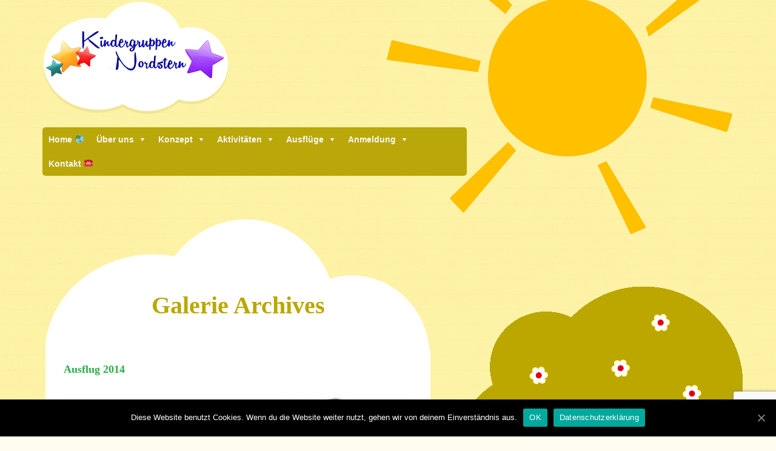

--- FILE ---
content_type: text/html; charset=UTF-8
request_url: https://kindergruppen-nordstern.at/type/gallery/
body_size: 83203
content:
<!DOCTYPE html>
<!--[if IE 7]>
<html class="ie ie7" lang="de">
<![endif]-->
<!--[if IE 8]>
<html class="ie ie8" lang="de">
<![endif]-->
<!--[if !(IE 7) | !(IE 8)  ]><!-->
<html lang="de">
<!--<![endif]-->
<head>
	<meta http-equiv="content-type" content="text/html; charset=utf-8"></meta>
	<meta charset="UTF-8">
	<meta name="viewport" content="width=device-width, user-scalable=no, initial-scale=1.0, minimum-scale=1.0, maximum-scale=1.0">
	<title>Galerie | Formate | Nordstern</title>
	<link rel="shortcut icon" href="https://kindergruppen-nordstern.at/wp-content/themes/kindergarten-theme/favicon.ico">
	<link href="https://kindergruppen-nordstern.at/wp-content/themes/kindergarten-theme/icons/apple-touch-icon-120x120.png" rel="apple-touch-icon" sizes="120x120" />
	<link href="https://kindergruppen-nordstern.at/wp-content/themes/kindergarten-theme/icons/apple-touch-icon-152x152.png" rel="apple-touch-icon" sizes="152x152" />
	<link rel="profile" href="http://gmpg.org/xfn/11">
	<link rel="pingback" href="https://kindergruppen-nordstern.at/xmlrpc.php">
	<!--[if lt IE 9]>
	<script src="https://kindergruppen-nordstern.at/wp-content/themes/kindergarten-theme/js/html5.js"></script>
	<![endif]-->
	<link rel='dns-prefetch' href='//www.google.com' />
<link rel='dns-prefetch' href='//s.w.org' />
<link rel="alternate" type="application/rss+xml" title="Nordstern &raquo; Feed" href="https://kindergruppen-nordstern.at/feed/" />
<link rel="alternate" type="application/rss+xml" title="Nordstern &raquo; Kommentar-Feed" href="https://kindergruppen-nordstern.at/comments/feed/" />
<link rel="alternate" type="text/calendar" title="Nordstern &raquo; iCal Feed" href="https://kindergruppen-nordstern.at/veranstaltungen/?ical=1" />
<link rel="alternate" type="application/rss+xml" title="Nordstern &raquo; Galerie Beitragsformat Feed" href="https://kindergruppen-nordstern.at/type/gallery/feed/" />
		<script type="text/javascript">
			window._wpemojiSettings = {"baseUrl":"https:\/\/s.w.org\/images\/core\/emoji\/13.0.1\/72x72\/","ext":".png","svgUrl":"https:\/\/s.w.org\/images\/core\/emoji\/13.0.1\/svg\/","svgExt":".svg","source":{"concatemoji":"https:\/\/kindergruppen-nordstern.at\/wp-includes\/js\/wp-emoji-release.min.js?ver=5.6.16"}};
			!function(e,a,t){var n,r,o,i=a.createElement("canvas"),p=i.getContext&&i.getContext("2d");function s(e,t){var a=String.fromCharCode;p.clearRect(0,0,i.width,i.height),p.fillText(a.apply(this,e),0,0);e=i.toDataURL();return p.clearRect(0,0,i.width,i.height),p.fillText(a.apply(this,t),0,0),e===i.toDataURL()}function c(e){var t=a.createElement("script");t.src=e,t.defer=t.type="text/javascript",a.getElementsByTagName("head")[0].appendChild(t)}for(o=Array("flag","emoji"),t.supports={everything:!0,everythingExceptFlag:!0},r=0;r<o.length;r++)t.supports[o[r]]=function(e){if(!p||!p.fillText)return!1;switch(p.textBaseline="top",p.font="600 32px Arial",e){case"flag":return s([127987,65039,8205,9895,65039],[127987,65039,8203,9895,65039])?!1:!s([55356,56826,55356,56819],[55356,56826,8203,55356,56819])&&!s([55356,57332,56128,56423,56128,56418,56128,56421,56128,56430,56128,56423,56128,56447],[55356,57332,8203,56128,56423,8203,56128,56418,8203,56128,56421,8203,56128,56430,8203,56128,56423,8203,56128,56447]);case"emoji":return!s([55357,56424,8205,55356,57212],[55357,56424,8203,55356,57212])}return!1}(o[r]),t.supports.everything=t.supports.everything&&t.supports[o[r]],"flag"!==o[r]&&(t.supports.everythingExceptFlag=t.supports.everythingExceptFlag&&t.supports[o[r]]);t.supports.everythingExceptFlag=t.supports.everythingExceptFlag&&!t.supports.flag,t.DOMReady=!1,t.readyCallback=function(){t.DOMReady=!0},t.supports.everything||(n=function(){t.readyCallback()},a.addEventListener?(a.addEventListener("DOMContentLoaded",n,!1),e.addEventListener("load",n,!1)):(e.attachEvent("onload",n),a.attachEvent("onreadystatechange",function(){"complete"===a.readyState&&t.readyCallback()})),(n=t.source||{}).concatemoji?c(n.concatemoji):n.wpemoji&&n.twemoji&&(c(n.twemoji),c(n.wpemoji)))}(window,document,window._wpemojiSettings);
		</script>
		<style type="text/css">
img.wp-smiley,
img.emoji {
	display: inline !important;
	border: none !important;
	box-shadow: none !important;
	height: 1em !important;
	width: 1em !important;
	margin: 0 .07em !important;
	vertical-align: -0.1em !important;
	background: none !important;
	padding: 0 !important;
}
</style>
	<link rel='stylesheet' id='bs_bootstrap-css'  href='https://kindergruppen-nordstern.at/wp-content/plugins/bootstrap-shortcodes/css/bootstrap.css?ver=5.6.16' type='text/css' media='all' />
<link rel='stylesheet' id='bs_shortcodes-css'  href='https://kindergruppen-nordstern.at/wp-content/plugins/bootstrap-shortcodes/css/shortcodes.css?ver=5.6.16' type='text/css' media='all' />
<link rel='stylesheet' id='tribe-common-skeleton-style-css'  href='https://kindergruppen-nordstern.at/wp-content/plugins/the-events-calendar/common/src/resources/css/common-skeleton.min.css?ver=4.12.15.1' type='text/css' media='all' />
<link rel='stylesheet' id='tribe-tooltip-css'  href='https://kindergruppen-nordstern.at/wp-content/plugins/the-events-calendar/common/src/resources/css/tooltip.min.css?ver=4.12.15.1' type='text/css' media='all' />
<link rel='stylesheet' id='wp-block-library-css'  href='https://kindergruppen-nordstern.at/wp-includes/css/dist/block-library/style.min.css?ver=5.6.16' type='text/css' media='all' />
<link rel='stylesheet' id='contact-form-7-css'  href='https://kindergruppen-nordstern.at/wp-content/plugins/contact-form-7/includes/css/styles.css?ver=5.3.2' type='text/css' media='all' />
<link rel='stylesheet' id='cookie-notice-front-css'  href='https://kindergruppen-nordstern.at/wp-content/plugins/cookie-notice/css/front.min.css?ver=5.6.16' type='text/css' media='all' />
<link rel='stylesheet' id='dashicons-css'  href='https://kindergruppen-nordstern.at/wp-includes/css/dashicons.min.css?ver=5.6.16' type='text/css' media='all' />
<link rel='stylesheet' id='kindergarten-bootstrapcss-css'  href='https://kindergruppen-nordstern.at/wp-content/themes/kindergarten-theme/bootstrap/css/bootstrap.min.css?ver=3.0.2' type='text/css' media='all' />
<link rel='stylesheet' id='kindergarten-fontawesomecss-css'  href='https://kindergruppen-nordstern.at/wp-content/themes/kindergarten-theme/bootstrap/css/font-awesome.css?ver=1.0' type='text/css' media='all' />
<link rel='stylesheet' id='kindergarten-style-css'  href='https://kindergruppen-nordstern.at/wp-content/themes/kindergarten-theme/style.css?ver=1.0' type='text/css' media='all' />
<link rel='stylesheet' id='cp-image-gallery-paginate-css'  href='https://kindergruppen-nordstern.at/wp-content/plugins/cp-image-gallery/inc/css/cpPagination.css?ver=1.0.0' type='text/css' media='screen' />
<link rel='stylesheet' id='cp-image-gallery-css'  href='https://kindergruppen-nordstern.at/wp-content/plugins/cp-image-gallery/inc/css/cp-image-gallery.css?ver=1.0.0' type='text/css' media='screen' />
<link rel='stylesheet' id='tmm-css'  href='https://kindergruppen-nordstern.at/wp-content/plugins/team-members/inc/css/tmm_style.css?ver=5.6.16' type='text/css' media='all' />
<script type='text/javascript' src='https://kindergruppen-nordstern.at/wp-includes/js/jquery/jquery.min.js?ver=3.5.1' id='jquery-core-js'></script>
<script type='text/javascript' src='https://kindergruppen-nordstern.at/wp-includes/js/jquery/jquery-migrate.min.js?ver=3.3.2' id='jquery-migrate-js'></script>
<script type='text/javascript' src='https://kindergruppen-nordstern.at/wp-content/plugins/bootstrap-shortcodes/js/bootstrap.js?ver=5.6.16' id='bs_bootstrap-js'></script>
<script type='text/javascript' src='https://kindergruppen-nordstern.at/wp-content/plugins/bootstrap-shortcodes/js/init.js?ver=5.6.16' id='bs_init-js'></script>
<script type='text/javascript' id='cookie-notice-front-js-extra'>
/* <![CDATA[ */
var cnArgs = {"ajaxUrl":"https:\/\/kindergruppen-nordstern.at\/wp-admin\/admin-ajax.php","nonce":"543df19034","hideEffect":"fade","position":"bottom","onScroll":"0","onScrollOffset":"100","onClick":"0","cookieName":"cookie_notice_accepted","cookieTime":"2592000","cookieTimeRejected":"2592000","cookiePath":"\/","cookieDomain":"","redirection":"0","cache":"0","refuse":"0","revokeCookies":"0","revokeCookiesOpt":"automatic","secure":"1","coronabarActive":"0"};
/* ]]> */
</script>
<script type='text/javascript' src='https://kindergruppen-nordstern.at/wp-content/plugins/cookie-notice/js/front.min.js?ver=1.3.2' id='cookie-notice-front-js'></script>
<script type='text/javascript' src='https://kindergruppen-nordstern.at/wp-content/themes/kindergarten-theme/js/modernizr.js?ver=1.0' id='kindergarten-modernizr-js'></script>
<script type='text/javascript' src='https://kindergruppen-nordstern.at/wp-content/themes/kindergarten-theme/js/respond.js?ver=1.0' id='kindergarten-respond-js'></script>
<link rel="https://api.w.org/" href="https://kindergruppen-nordstern.at/wp-json/" /><link rel="EditURI" type="application/rsd+xml" title="RSD" href="https://kindergruppen-nordstern.at/xmlrpc.php?rsd" />
<link rel="wlwmanifest" type="application/wlwmanifest+xml" href="https://kindergruppen-nordstern.at/wp-includes/wlwmanifest.xml" /> 
<meta name="generator" content="WordPress 5.6.16" />
<style type="text/css">/* =Responsive Map fix
-------------------------------------------------------------- */
.pw_map_canvas img {
	max-width: none;
}</style><meta name="tec-api-version" content="v1"><meta name="tec-api-origin" content="https://kindergruppen-nordstern.at"><link rel="https://theeventscalendar.com/" href="https://kindergruppen-nordstern.at/wp-json/tribe/events/v1/" /><style>.simplemap img{max-width:none !important;padding:0 !important;margin:0 !important;}.staticmap,.staticmap img{max-width:100% !important;height:auto !important;}.simplemap .simplemap-content{display:none;}</style>
<link rel="icon" href="https://kindergruppen-nordstern.at/wp-content/uploads/2015/12/cropped-bg3-logo-150x150.png" sizes="32x32" />
<link rel="icon" href="https://kindergruppen-nordstern.at/wp-content/uploads/2015/12/cropped-bg3-logo.png" sizes="192x192" />
<link rel="apple-touch-icon" href="https://kindergruppen-nordstern.at/wp-content/uploads/2015/12/cropped-bg3-logo.png" />
<meta name="msapplication-TileImage" content="https://kindergruppen-nordstern.at/wp-content/uploads/2015/12/cropped-bg3-logo.png" />
<style type="text/css">/** Sunday 18th November 2018 10:06:48 UTC (core) **//** THIS FILE IS AUTOMATICALLY GENERATED - DO NOT MAKE MANUAL EDITS! **//** Custom CSS should be added to Mega Menu > Menu Themes > Custom Styling **/#mega-menu-wrap-primary, #mega-menu-wrap-primary #mega-menu-primary, #mega-menu-wrap-primary #mega-menu-primary ul.mega-sub-menu, #mega-menu-wrap-primary #mega-menu-primary li.mega-menu-item, #mega-menu-wrap-primary #mega-menu-primary li.mega-menu-row, #mega-menu-wrap-primary #mega-menu-primary li.mega-menu-column, #mega-menu-wrap-primary #mega-menu-primary a.mega-menu-link {-moz-transition: none;-o-transition: none;-webkit-transition: none;transition: none;-webkit-border-radius: 0 0 0 0;-moz-border-radius: 0 0 0 0;-ms-border-radius: 0 0 0 0;-o-border-radius: 0 0 0 0;border-radius: 0 0 0 0;-webkit-box-shadow: none;-moz-box-shadow: none;-ms-box-shadow: none;-o-box-shadow: none;box-shadow: none;background: none;border: 0;bottom: auto;box-sizing: border-box;clip: auto;color: #666;display: block;float: none;font-family: Comic Sans MS, cursive, sans-serif;font-size: 14px;height: auto;left: auto;line-height: 1.7;list-style-type: none;margin: 0;min-height: auto;max-height: none;opacity: 1;outline: none;overflow: visible;padding: 0;position: relative;pointer-events: auto;right: auto;text-align: left;text-decoration: none;text-transform: none;transform: none;top: auto;vertical-align: baseline;visibility: inherit;width: auto;word-wrap: break-word;}#mega-menu-wrap-primary:before, #mega-menu-wrap-primary #mega-menu-primary:before, #mega-menu-wrap-primary #mega-menu-primary ul.mega-sub-menu:before, #mega-menu-wrap-primary #mega-menu-primary li.mega-menu-item:before, #mega-menu-wrap-primary #mega-menu-primary li.mega-menu-row:before, #mega-menu-wrap-primary #mega-menu-primary li.mega-menu-column:before, #mega-menu-wrap-primary #mega-menu-primary a.mega-menu-link:before, #mega-menu-wrap-primary:after, #mega-menu-wrap-primary #mega-menu-primary:after, #mega-menu-wrap-primary #mega-menu-primary ul.mega-sub-menu:after, #mega-menu-wrap-primary #mega-menu-primary li.mega-menu-item:after, #mega-menu-wrap-primary #mega-menu-primary li.mega-menu-row:after, #mega-menu-wrap-primary #mega-menu-primary li.mega-menu-column:after, #mega-menu-wrap-primary #mega-menu-primary a.mega-menu-link:after {display: none;}#mega-menu-wrap-primary {background: #baa709;-webkit-border-radius: 5px 5px 5px 5px;-moz-border-radius: 5px 5px 5px 5px;-ms-border-radius: 5px 5px 5px 5px;-o-border-radius: 5px 5px 5px 5px;border-radius: 5px 5px 5px 5px;}#mega-menu-wrap-primary.mega-keyboard-navigation .mega-menu-toggle:focus, #mega-menu-wrap-primary.mega-keyboard-navigation #mega-menu-primary a:focus, #mega-menu-wrap-primary.mega-keyboard-navigation #mega-menu-primary input:focus {-webkit-box-shadow: inset 0px 0px 3px 1px #0ff;-moz-box-shadow: inset 0px 0px 3px 1px #0ff;-ms-box-shadow: inset 0px 0px 3px 1px #0ff;-o-box-shadow: inset 0px 0px 3px 1px #0ff;box-shadow: inset 0px 0px 3px 1px #0ff;}#mega-menu-wrap-primary #mega-menu-primary {visibility: visible;text-align: left;padding: 0px 0px 0px 0px;}@media only screen and (max-width: 560px) {#mega-menu-wrap-primary #mega-menu-primary {padding: 0;}}#mega-menu-wrap-primary #mega-menu-primary a.mega-menu-link {cursor: pointer;display: inline;}#mega-menu-wrap-primary #mega-menu-primary a.mega-menu-link .mega-description-group {vertical-align: middle;display: inline-block;transition: none;}#mega-menu-wrap-primary #mega-menu-primary a.mega-menu-link .mega-description-group .mega-menu-title, #mega-menu-wrap-primary #mega-menu-primary a.mega-menu-link .mega-description-group .mega-menu-description {transition: none;line-height: 1.5;display: block;}#mega-menu-wrap-primary #mega-menu-primary a.mega-menu-link .mega-description-group .mega-menu-description {font-style: italic;font-size: 0.8em;text-transform: none;font-weight: normal;}#mega-menu-wrap-primary #mega-menu-primary li.mega-menu-item.mega-icon-top > a.mega-menu-link {display: table-cell;vertical-align: middle;line-height: initial;}#mega-menu-wrap-primary #mega-menu-primary li.mega-menu-item.mega-icon-top > a.mega-menu-link:before {display: block;margin: 0 0 6px 0;text-align: center;}#mega-menu-wrap-primary #mega-menu-primary li.mega-menu-item.mega-icon-top > a.mega-menu-link > span.mega-title-below {display: inline-block;transition: none;}@media only screen and (max-width: 560px) {#mega-menu-wrap-primary #mega-menu-primary > li.mega-menu-item.mega-icon-top > a.mega-menu-link {display: block;line-height: 40px;}#mega-menu-wrap-primary #mega-menu-primary > li.mega-menu-item.mega-icon-top > a.mega-menu-link:before {display: inline-block;margin: 0 6px 0 0;text-align: left;}}#mega-menu-wrap-primary #mega-menu-primary li.mega-menu-item.mega-icon-right > a.mega-menu-link:before {float: right;margin: 0 0 0 6px;}#mega-menu-wrap-primary #mega-menu-primary > li.mega-animating > ul.mega-sub-menu {pointer-events: none;}#mega-menu-wrap-primary #mega-menu-primary li.mega-disable-link > a.mega-menu-link, #mega-menu-wrap-primary #mega-menu-primary li.mega-menu-megamenu li.mega-disable-link > a.mega-menu-link {cursor: default;}#mega-menu-wrap-primary #mega-menu-primary li.mega-menu-item-has-children.mega-disable-link > a.mega-menu-link {cursor: pointer;}#mega-menu-wrap-primary #mega-menu-primary p {margin-bottom: 10px;}#mega-menu-wrap-primary #mega-menu-primary input, #mega-menu-wrap-primary #mega-menu-primary img {max-width: 100%;}#mega-menu-wrap-primary #mega-menu-primary li.mega-menu-item > ul.mega-sub-menu {display: block;visibility: hidden;opacity: 1;pointer-events: auto;}@media only screen and (min-width: 561px) {#mega-menu-wrap-primary #mega-menu-primary[data-effect="fade"] li.mega-menu-item > ul.mega-sub-menu {opacity: 0;transition-duration: 200ms;transition-timing-function: ease-in;transition-property: opacity, visibility;}#mega-menu-wrap-primary #mega-menu-primary[data-effect="fade"].mega-no-js li.mega-menu-item:hover > ul.mega-sub-menu, #mega-menu-wrap-primary #mega-menu-primary[data-effect="fade"].mega-no-js li.mega-menu-item:focus > ul.mega-sub-menu, #mega-menu-wrap-primary #mega-menu-primary[data-effect="fade"] li.mega-menu-item.mega-toggle-on > ul.mega-sub-menu, #mega-menu-wrap-primary #mega-menu-primary[data-effect="fade"] li.mega-menu-item.mega-menu-megamenu.mega-toggle-on ul.mega-sub-menu {opacity: 1;}#mega-menu-wrap-primary #mega-menu-primary[data-effect="fade_up"] li.mega-menu-item.mega-menu-megamenu > ul.mega-sub-menu, #mega-menu-wrap-primary #mega-menu-primary[data-effect="fade_up"] li.mega-menu-item.mega-menu-flyout ul.mega-sub-menu {opacity: 0;margin-top: 10px;transition-duration: 200ms;transition-timing-function: ease-in;transition-property: opacity, margin-top, visibility;}#mega-menu-wrap-primary #mega-menu-primary[data-effect="fade_up"].mega-no-js li.mega-menu-item:hover > ul.mega-sub-menu, #mega-menu-wrap-primary #mega-menu-primary[data-effect="fade_up"].mega-no-js li.mega-menu-item:focus > ul.mega-sub-menu, #mega-menu-wrap-primary #mega-menu-primary[data-effect="fade_up"] li.mega-menu-item.mega-toggle-on > ul.mega-sub-menu, #mega-menu-wrap-primary #mega-menu-primary[data-effect="fade_up"] li.mega-menu-item.mega-menu-megamenu.mega-toggle-on ul.mega-sub-menu {opacity: 1;margin-top: 0;}#mega-menu-wrap-primary #mega-menu-primary[data-effect="slide_up"] li.mega-menu-item.mega-menu-megamenu > ul.mega-sub-menu, #mega-menu-wrap-primary #mega-menu-primary[data-effect="slide_up"] li.mega-menu-item.mega-menu-flyout ul.mega-sub-menu {margin-top: 10px;transition-duration: 200ms;transition-timing-function: ease-in;transition-property: margin-top, visibility;}#mega-menu-wrap-primary #mega-menu-primary[data-effect="slide_up"].mega-no-js li.mega-menu-item:hover > ul.mega-sub-menu, #mega-menu-wrap-primary #mega-menu-primary[data-effect="slide_up"].mega-no-js li.mega-menu-item:focus > ul.mega-sub-menu, #mega-menu-wrap-primary #mega-menu-primary[data-effect="slide_up"] li.mega-menu-item.mega-toggle-on > ul.mega-sub-menu, #mega-menu-wrap-primary #mega-menu-primary[data-effect="slide_up"] li.mega-menu-item.mega-menu-megamenu.mega-toggle-on ul.mega-sub-menu {margin-top: 0;}}#mega-menu-wrap-primary #mega-menu-primary.mega-no-js li.mega-menu-item:hover > ul.mega-sub-menu, #mega-menu-wrap-primary #mega-menu-primary.mega-no-js li.mega-menu-item:focus > ul.mega-sub-menu, #mega-menu-wrap-primary #mega-menu-primary li.mega-menu-item.mega-toggle-on > ul.mega-sub-menu {visibility: visible;}#mega-menu-wrap-primary #mega-menu-primary li.mega-menu-item.mega-menu-megamenu ul.mega-sub-menu ul.mega-sub-menu {visibility: inherit;opacity: 1;}#mega-menu-wrap-primary #mega-menu-primary li.mega-menu-item a[class^='dashicons']:before {font-family: dashicons;}#mega-menu-wrap-primary #mega-menu-primary li.mega-menu-item a.mega-menu-link:before {display: inline-block;font: inherit;font-family: dashicons;position: static;margin: 0 6px 0 0px;vertical-align: top;-webkit-font-smoothing: antialiased;-moz-osx-font-smoothing: grayscale;color: inherit;background: transparent;height: auto;width: auto;top: auto;}#mega-menu-wrap-primary #mega-menu-primary li.mega-menu-item.mega-hide-text a.mega-menu-link:before {margin: 0;}#mega-menu-wrap-primary #mega-menu-primary li.mega-menu-item.mega-hide-text li.mega-menu-item a.mega-menu-link:before {margin: 0 6px 0 0;}#mega-menu-wrap-primary #mega-menu-primary li.mega-align-bottom-left.mega-toggle-on > a.mega-menu-link {-webkit-border-radius: 0px 0px 0 0;-moz-border-radius: 0px 0px 0 0;-ms-border-radius: 0px 0px 0 0;-o-border-radius: 0px 0px 0 0;border-radius: 0px 0px 0 0;}#mega-menu-wrap-primary #mega-menu-primary li.mega-align-bottom-right > ul.mega-sub-menu {right: 0;}#mega-menu-wrap-primary #mega-menu-primary li.mega-align-bottom-right.mega-toggle-on > a.mega-menu-link {-webkit-border-radius: 0px 0px 0 0;-moz-border-radius: 0px 0px 0 0;-ms-border-radius: 0px 0px 0 0;-o-border-radius: 0px 0px 0 0;border-radius: 0px 0px 0 0;}#mega-menu-wrap-primary #mega-menu-primary > li.mega-menu-megamenu.mega-menu-item {position: static;}#mega-menu-wrap-primary #mega-menu-primary > li.mega-menu-item {margin: 0 0px 0 0;display: inline-block;height: auto;vertical-align: middle;}#mega-menu-wrap-primary #mega-menu-primary > li.mega-menu-item.mega-item-align-right {float: right;}@media only screen and (min-width: 561px) {#mega-menu-wrap-primary #mega-menu-primary > li.mega-menu-item.mega-item-align-right {margin: 0 0 0 0px;}}@media only screen and (min-width: 561px) {#mega-menu-wrap-primary #mega-menu-primary > li.mega-menu-item.mega-item-align-float-left {float: left;}}#mega-menu-wrap-primary #mega-menu-primary > li.mega-menu-item.mega-toggle-on > a.mega-menu-link, #mega-menu-wrap-primary #mega-menu-primary > li.mega-menu-item > a.mega-menu-link:hover, #mega-menu-wrap-primary #mega-menu-primary > li.mega-menu-item > a.mega-menu-link:focus {background: rgba(0, 0, 0, 0);color: #fff;font-weight: bold;text-decoration: none;border-color: #fff;}@media only screen and (max-width: 560px) {#mega-menu-wrap-primary #mega-menu-primary > li.mega-menu-item.mega-toggle-on > a.mega-menu-link, #mega-menu-wrap-primary #mega-menu-primary > li.mega-menu-item > a.mega-menu-link:hover, #mega-menu-wrap-primary #mega-menu-primary > li.mega-menu-item > a.mega-menu-link:focus {color: #fff;background: rgba(0, 0, 0, 0);}}#mega-menu-wrap-primary #mega-menu-primary > li.mega-menu-item > a.mega-menu-link {border-top: 0px solid #fff;border-left: 0px solid #fff;border-right: 0px solid #fff;border-bottom: 0px solid #fff;outline: none;text-decoration: none;padding: 0px 10px 0px 10px;line-height: 40px;font-weight: bold;height: 40px;vertical-align: baseline;text-align: left;width: auto;display: block;color: #f7f7f7;text-transform: none;text-decoration: none;background: rgba(0, 0, 0, 0);-webkit-border-radius: 0px 0px 0px 0px;-moz-border-radius: 0px 0px 0px 0px;-ms-border-radius: 0px 0px 0px 0px;-o-border-radius: 0px 0px 0px 0px;border-radius: 0px 0px 0px 0px;font-family: Comic Sans MS, cursive, sans-serif;font-size: 14px;}@media only screen and (min-width: 561px) {#mega-menu-wrap-primary #mega-menu-primary > li.mega-menu-item.mega-multi-line > a.mega-menu-link {line-height: inherit;display: table-cell;vertical-align: middle;}}@media only screen and (max-width: 560px) {#mega-menu-wrap-primary #mega-menu-primary > li.mega-menu-item.mega-multi-line > a.mega-menu-link br {display: none;}}@media only screen and (max-width: 560px) {#mega-menu-wrap-primary #mega-menu-primary > li.mega-menu-item {display: list-item;margin: 0;clear: both;border: 0;}#mega-menu-wrap-primary #mega-menu-primary > li.mega-menu-item.mega-item-align-right {float: none;}#mega-menu-wrap-primary #mega-menu-primary > li.mega-menu-item > a.mega-menu-link {-webkit-border-radius: 0 0 0 0;-moz-border-radius: 0 0 0 0;-ms-border-radius: 0 0 0 0;-o-border-radius: 0 0 0 0;border-radius: 0 0 0 0;border: 0;margin: 0;line-height: 40px;height: 40px;padding: 0 10px;background: transparent;text-align: left;color: #f7f7f7;font-size: 14px;}}#mega-menu-wrap-primary #mega-menu-primary li.mega-menu-megamenu > ul.mega-sub-menu > li.mega-menu-row {width: 100%;float: left;}#mega-menu-wrap-primary #mega-menu-primary li.mega-menu-megamenu > ul.mega-sub-menu > li.mega-menu-row .mega-menu-column {float: left;min-height: 1px;}@media only screen and (min-width: 561px) {#mega-menu-wrap-primary #mega-menu-primary li.mega-menu-megamenu > ul.mega-sub-menu > li.mega-menu-row > ul.mega-sub-menu > li.mega-menu-columns-1-of-1 {width: 100%;}#mega-menu-wrap-primary #mega-menu-primary li.mega-menu-megamenu > ul.mega-sub-menu > li.mega-menu-row > ul.mega-sub-menu > li.mega-menu-columns-1-of-2 {width: 50%;}#mega-menu-wrap-primary #mega-menu-primary li.mega-menu-megamenu > ul.mega-sub-menu > li.mega-menu-row > ul.mega-sub-menu > li.mega-menu-columns-2-of-2 {width: 100%;}#mega-menu-wrap-primary #mega-menu-primary li.mega-menu-megamenu > ul.mega-sub-menu > li.mega-menu-row > ul.mega-sub-menu > li.mega-menu-columns-1-of-3 {width: 33.33333%;}#mega-menu-wrap-primary #mega-menu-primary li.mega-menu-megamenu > ul.mega-sub-menu > li.mega-menu-row > ul.mega-sub-menu > li.mega-menu-columns-2-of-3 {width: 66.66667%;}#mega-menu-wrap-primary #mega-menu-primary li.mega-menu-megamenu > ul.mega-sub-menu > li.mega-menu-row > ul.mega-sub-menu > li.mega-menu-columns-3-of-3 {width: 100%;}#mega-menu-wrap-primary #mega-menu-primary li.mega-menu-megamenu > ul.mega-sub-menu > li.mega-menu-row > ul.mega-sub-menu > li.mega-menu-columns-1-of-4 {width: 25%;}#mega-menu-wrap-primary #mega-menu-primary li.mega-menu-megamenu > ul.mega-sub-menu > li.mega-menu-row > ul.mega-sub-menu > li.mega-menu-columns-2-of-4 {width: 50%;}#mega-menu-wrap-primary #mega-menu-primary li.mega-menu-megamenu > ul.mega-sub-menu > li.mega-menu-row > ul.mega-sub-menu > li.mega-menu-columns-3-of-4 {width: 75%;}#mega-menu-wrap-primary #mega-menu-primary li.mega-menu-megamenu > ul.mega-sub-menu > li.mega-menu-row > ul.mega-sub-menu > li.mega-menu-columns-4-of-4 {width: 100%;}#mega-menu-wrap-primary #mega-menu-primary li.mega-menu-megamenu > ul.mega-sub-menu > li.mega-menu-row > ul.mega-sub-menu > li.mega-menu-columns-1-of-5 {width: 20%;}#mega-menu-wrap-primary #mega-menu-primary li.mega-menu-megamenu > ul.mega-sub-menu > li.mega-menu-row > ul.mega-sub-menu > li.mega-menu-columns-2-of-5 {width: 40%;}#mega-menu-wrap-primary #mega-menu-primary li.mega-menu-megamenu > ul.mega-sub-menu > li.mega-menu-row > ul.mega-sub-menu > li.mega-menu-columns-3-of-5 {width: 60%;}#mega-menu-wrap-primary #mega-menu-primary li.mega-menu-megamenu > ul.mega-sub-menu > li.mega-menu-row > ul.mega-sub-menu > li.mega-menu-columns-4-of-5 {width: 80%;}#mega-menu-wrap-primary #mega-menu-primary li.mega-menu-megamenu > ul.mega-sub-menu > li.mega-menu-row > ul.mega-sub-menu > li.mega-menu-columns-5-of-5 {width: 100%;}#mega-menu-wrap-primary #mega-menu-primary li.mega-menu-megamenu > ul.mega-sub-menu > li.mega-menu-row > ul.mega-sub-menu > li.mega-menu-columns-1-of-6 {width: 16.66667%;}#mega-menu-wrap-primary #mega-menu-primary li.mega-menu-megamenu > ul.mega-sub-menu > li.mega-menu-row > ul.mega-sub-menu > li.mega-menu-columns-2-of-6 {width: 33.33333%;}#mega-menu-wrap-primary #mega-menu-primary li.mega-menu-megamenu > ul.mega-sub-menu > li.mega-menu-row > ul.mega-sub-menu > li.mega-menu-columns-3-of-6 {width: 50%;}#mega-menu-wrap-primary #mega-menu-primary li.mega-menu-megamenu > ul.mega-sub-menu > li.mega-menu-row > ul.mega-sub-menu > li.mega-menu-columns-4-of-6 {width: 66.66667%;}#mega-menu-wrap-primary #mega-menu-primary li.mega-menu-megamenu > ul.mega-sub-menu > li.mega-menu-row > ul.mega-sub-menu > li.mega-menu-columns-5-of-6 {width: 83.33333%;}#mega-menu-wrap-primary #mega-menu-primary li.mega-menu-megamenu > ul.mega-sub-menu > li.mega-menu-row > ul.mega-sub-menu > li.mega-menu-columns-6-of-6 {width: 100%;}#mega-menu-wrap-primary #mega-menu-primary li.mega-menu-megamenu > ul.mega-sub-menu > li.mega-menu-row > ul.mega-sub-menu > li.mega-menu-columns-1-of-7 {width: 14.28571%;}#mega-menu-wrap-primary #mega-menu-primary li.mega-menu-megamenu > ul.mega-sub-menu > li.mega-menu-row > ul.mega-sub-menu > li.mega-menu-columns-2-of-7 {width: 28.57143%;}#mega-menu-wrap-primary #mega-menu-primary li.mega-menu-megamenu > ul.mega-sub-menu > li.mega-menu-row > ul.mega-sub-menu > li.mega-menu-columns-3-of-7 {width: 42.85714%;}#mega-menu-wrap-primary #mega-menu-primary li.mega-menu-megamenu > ul.mega-sub-menu > li.mega-menu-row > ul.mega-sub-menu > li.mega-menu-columns-4-of-7 {width: 57.14286%;}#mega-menu-wrap-primary #mega-menu-primary li.mega-menu-megamenu > ul.mega-sub-menu > li.mega-menu-row > ul.mega-sub-menu > li.mega-menu-columns-5-of-7 {width: 71.42857%;}#mega-menu-wrap-primary #mega-menu-primary li.mega-menu-megamenu > ul.mega-sub-menu > li.mega-menu-row > ul.mega-sub-menu > li.mega-menu-columns-6-of-7 {width: 85.71429%;}#mega-menu-wrap-primary #mega-menu-primary li.mega-menu-megamenu > ul.mega-sub-menu > li.mega-menu-row > ul.mega-sub-menu > li.mega-menu-columns-7-of-7 {width: 100%;}#mega-menu-wrap-primary #mega-menu-primary li.mega-menu-megamenu > ul.mega-sub-menu > li.mega-menu-row > ul.mega-sub-menu > li.mega-menu-columns-1-of-8 {width: 12.5%;}#mega-menu-wrap-primary #mega-menu-primary li.mega-menu-megamenu > ul.mega-sub-menu > li.mega-menu-row > ul.mega-sub-menu > li.mega-menu-columns-2-of-8 {width: 25%;}#mega-menu-wrap-primary #mega-menu-primary li.mega-menu-megamenu > ul.mega-sub-menu > li.mega-menu-row > ul.mega-sub-menu > li.mega-menu-columns-3-of-8 {width: 37.5%;}#mega-menu-wrap-primary #mega-menu-primary li.mega-menu-megamenu > ul.mega-sub-menu > li.mega-menu-row > ul.mega-sub-menu > li.mega-menu-columns-4-of-8 {width: 50%;}#mega-menu-wrap-primary #mega-menu-primary li.mega-menu-megamenu > ul.mega-sub-menu > li.mega-menu-row > ul.mega-sub-menu > li.mega-menu-columns-5-of-8 {width: 62.5%;}#mega-menu-wrap-primary #mega-menu-primary li.mega-menu-megamenu > ul.mega-sub-menu > li.mega-menu-row > ul.mega-sub-menu > li.mega-menu-columns-6-of-8 {width: 75%;}#mega-menu-wrap-primary #mega-menu-primary li.mega-menu-megamenu > ul.mega-sub-menu > li.mega-menu-row > ul.mega-sub-menu > li.mega-menu-columns-7-of-8 {width: 87.5%;}#mega-menu-wrap-primary #mega-menu-primary li.mega-menu-megamenu > ul.mega-sub-menu > li.mega-menu-row > ul.mega-sub-menu > li.mega-menu-columns-8-of-8 {width: 100%;}#mega-menu-wrap-primary #mega-menu-primary li.mega-menu-megamenu > ul.mega-sub-menu > li.mega-menu-row > ul.mega-sub-menu > li.mega-menu-columns-1-of-9 {width: 11.11111%;}#mega-menu-wrap-primary #mega-menu-primary li.mega-menu-megamenu > ul.mega-sub-menu > li.mega-menu-row > ul.mega-sub-menu > li.mega-menu-columns-2-of-9 {width: 22.22222%;}#mega-menu-wrap-primary #mega-menu-primary li.mega-menu-megamenu > ul.mega-sub-menu > li.mega-menu-row > ul.mega-sub-menu > li.mega-menu-columns-3-of-9 {width: 33.33333%;}#mega-menu-wrap-primary #mega-menu-primary li.mega-menu-megamenu > ul.mega-sub-menu > li.mega-menu-row > ul.mega-sub-menu > li.mega-menu-columns-4-of-9 {width: 44.44444%;}#mega-menu-wrap-primary #mega-menu-primary li.mega-menu-megamenu > ul.mega-sub-menu > li.mega-menu-row > ul.mega-sub-menu > li.mega-menu-columns-5-of-9 {width: 55.55556%;}#mega-menu-wrap-primary #mega-menu-primary li.mega-menu-megamenu > ul.mega-sub-menu > li.mega-menu-row > ul.mega-sub-menu > li.mega-menu-columns-6-of-9 {width: 66.66667%;}#mega-menu-wrap-primary #mega-menu-primary li.mega-menu-megamenu > ul.mega-sub-menu > li.mega-menu-row > ul.mega-sub-menu > li.mega-menu-columns-7-of-9 {width: 77.77778%;}#mega-menu-wrap-primary #mega-menu-primary li.mega-menu-megamenu > ul.mega-sub-menu > li.mega-menu-row > ul.mega-sub-menu > li.mega-menu-columns-8-of-9 {width: 88.88889%;}#mega-menu-wrap-primary #mega-menu-primary li.mega-menu-megamenu > ul.mega-sub-menu > li.mega-menu-row > ul.mega-sub-menu > li.mega-menu-columns-9-of-9 {width: 100%;}#mega-menu-wrap-primary #mega-menu-primary li.mega-menu-megamenu > ul.mega-sub-menu > li.mega-menu-row > ul.mega-sub-menu > li.mega-menu-columns-1-of-10 {width: 10%;}#mega-menu-wrap-primary #mega-menu-primary li.mega-menu-megamenu > ul.mega-sub-menu > li.mega-menu-row > ul.mega-sub-menu > li.mega-menu-columns-2-of-10 {width: 20%;}#mega-menu-wrap-primary #mega-menu-primary li.mega-menu-megamenu > ul.mega-sub-menu > li.mega-menu-row > ul.mega-sub-menu > li.mega-menu-columns-3-of-10 {width: 30%;}#mega-menu-wrap-primary #mega-menu-primary li.mega-menu-megamenu > ul.mega-sub-menu > li.mega-menu-row > ul.mega-sub-menu > li.mega-menu-columns-4-of-10 {width: 40%;}#mega-menu-wrap-primary #mega-menu-primary li.mega-menu-megamenu > ul.mega-sub-menu > li.mega-menu-row > ul.mega-sub-menu > li.mega-menu-columns-5-of-10 {width: 50%;}#mega-menu-wrap-primary #mega-menu-primary li.mega-menu-megamenu > ul.mega-sub-menu > li.mega-menu-row > ul.mega-sub-menu > li.mega-menu-columns-6-of-10 {width: 60%;}#mega-menu-wrap-primary #mega-menu-primary li.mega-menu-megamenu > ul.mega-sub-menu > li.mega-menu-row > ul.mega-sub-menu > li.mega-menu-columns-7-of-10 {width: 70%;}#mega-menu-wrap-primary #mega-menu-primary li.mega-menu-megamenu > ul.mega-sub-menu > li.mega-menu-row > ul.mega-sub-menu > li.mega-menu-columns-8-of-10 {width: 80%;}#mega-menu-wrap-primary #mega-menu-primary li.mega-menu-megamenu > ul.mega-sub-menu > li.mega-menu-row > ul.mega-sub-menu > li.mega-menu-columns-9-of-10 {width: 90%;}#mega-menu-wrap-primary #mega-menu-primary li.mega-menu-megamenu > ul.mega-sub-menu > li.mega-menu-row > ul.mega-sub-menu > li.mega-menu-columns-10-of-10 {width: 100%;}#mega-menu-wrap-primary #mega-menu-primary li.mega-menu-megamenu > ul.mega-sub-menu > li.mega-menu-row > ul.mega-sub-menu > li.mega-menu-columns-1-of-11 {width: 9.09091%;}#mega-menu-wrap-primary #mega-menu-primary li.mega-menu-megamenu > ul.mega-sub-menu > li.mega-menu-row > ul.mega-sub-menu > li.mega-menu-columns-2-of-11 {width: 18.18182%;}#mega-menu-wrap-primary #mega-menu-primary li.mega-menu-megamenu > ul.mega-sub-menu > li.mega-menu-row > ul.mega-sub-menu > li.mega-menu-columns-3-of-11 {width: 27.27273%;}#mega-menu-wrap-primary #mega-menu-primary li.mega-menu-megamenu > ul.mega-sub-menu > li.mega-menu-row > ul.mega-sub-menu > li.mega-menu-columns-4-of-11 {width: 36.36364%;}#mega-menu-wrap-primary #mega-menu-primary li.mega-menu-megamenu > ul.mega-sub-menu > li.mega-menu-row > ul.mega-sub-menu > li.mega-menu-columns-5-of-11 {width: 45.45455%;}#mega-menu-wrap-primary #mega-menu-primary li.mega-menu-megamenu > ul.mega-sub-menu > li.mega-menu-row > ul.mega-sub-menu > li.mega-menu-columns-6-of-11 {width: 54.54545%;}#mega-menu-wrap-primary #mega-menu-primary li.mega-menu-megamenu > ul.mega-sub-menu > li.mega-menu-row > ul.mega-sub-menu > li.mega-menu-columns-7-of-11 {width: 63.63636%;}#mega-menu-wrap-primary #mega-menu-primary li.mega-menu-megamenu > ul.mega-sub-menu > li.mega-menu-row > ul.mega-sub-menu > li.mega-menu-columns-8-of-11 {width: 72.72727%;}#mega-menu-wrap-primary #mega-menu-primary li.mega-menu-megamenu > ul.mega-sub-menu > li.mega-menu-row > ul.mega-sub-menu > li.mega-menu-columns-9-of-11 {width: 81.81818%;}#mega-menu-wrap-primary #mega-menu-primary li.mega-menu-megamenu > ul.mega-sub-menu > li.mega-menu-row > ul.mega-sub-menu > li.mega-menu-columns-10-of-11 {width: 90.90909%;}#mega-menu-wrap-primary #mega-menu-primary li.mega-menu-megamenu > ul.mega-sub-menu > li.mega-menu-row > ul.mega-sub-menu > li.mega-menu-columns-11-of-11 {width: 100%;}#mega-menu-wrap-primary #mega-menu-primary li.mega-menu-megamenu > ul.mega-sub-menu > li.mega-menu-row > ul.mega-sub-menu > li.mega-menu-columns-1-of-12 {width: 8.33333%;}#mega-menu-wrap-primary #mega-menu-primary li.mega-menu-megamenu > ul.mega-sub-menu > li.mega-menu-row > ul.mega-sub-menu > li.mega-menu-columns-2-of-12 {width: 16.66667%;}#mega-menu-wrap-primary #mega-menu-primary li.mega-menu-megamenu > ul.mega-sub-menu > li.mega-menu-row > ul.mega-sub-menu > li.mega-menu-columns-3-of-12 {width: 25%;}#mega-menu-wrap-primary #mega-menu-primary li.mega-menu-megamenu > ul.mega-sub-menu > li.mega-menu-row > ul.mega-sub-menu > li.mega-menu-columns-4-of-12 {width: 33.33333%;}#mega-menu-wrap-primary #mega-menu-primary li.mega-menu-megamenu > ul.mega-sub-menu > li.mega-menu-row > ul.mega-sub-menu > li.mega-menu-columns-5-of-12 {width: 41.66667%;}#mega-menu-wrap-primary #mega-menu-primary li.mega-menu-megamenu > ul.mega-sub-menu > li.mega-menu-row > ul.mega-sub-menu > li.mega-menu-columns-6-of-12 {width: 50%;}#mega-menu-wrap-primary #mega-menu-primary li.mega-menu-megamenu > ul.mega-sub-menu > li.mega-menu-row > ul.mega-sub-menu > li.mega-menu-columns-7-of-12 {width: 58.33333%;}#mega-menu-wrap-primary #mega-menu-primary li.mega-menu-megamenu > ul.mega-sub-menu > li.mega-menu-row > ul.mega-sub-menu > li.mega-menu-columns-8-of-12 {width: 66.66667%;}#mega-menu-wrap-primary #mega-menu-primary li.mega-menu-megamenu > ul.mega-sub-menu > li.mega-menu-row > ul.mega-sub-menu > li.mega-menu-columns-9-of-12 {width: 75%;}#mega-menu-wrap-primary #mega-menu-primary li.mega-menu-megamenu > ul.mega-sub-menu > li.mega-menu-row > ul.mega-sub-menu > li.mega-menu-columns-10-of-12 {width: 83.33333%;}#mega-menu-wrap-primary #mega-menu-primary li.mega-menu-megamenu > ul.mega-sub-menu > li.mega-menu-row > ul.mega-sub-menu > li.mega-menu-columns-11-of-12 {width: 91.66667%;}#mega-menu-wrap-primary #mega-menu-primary li.mega-menu-megamenu > ul.mega-sub-menu > li.mega-menu-row > ul.mega-sub-menu > li.mega-menu-columns-12-of-12 {width: 100%;}}@media only screen and (max-width: 560px) {#mega-menu-wrap-primary #mega-menu-primary li.mega-menu-megamenu > ul.mega-sub-menu > li.mega-menu-row > ul.mega-sub-menu > li.mega-menu-column {width: 50%;}#mega-menu-wrap-primary #mega-menu-primary li.mega-menu-megamenu > ul.mega-sub-menu > li.mega-menu-row > ul.mega-sub-menu > li.mega-menu-column.mega-menu-clear {clear: left;}}#mega-menu-wrap-primary #mega-menu-primary li.mega-menu-megamenu > ul.mega-sub-menu > li.mega-menu-row .mega-menu-column > ul.mega-sub-menu > li.mega-menu-item {padding: 15px 15px 15px 15px;width: 100%;}#mega-menu-wrap-primary #mega-menu-primary > li.mega-menu-megamenu > ul.mega-sub-menu {z-index: 90;-webkit-border-radius: 0px 0px 0px 0px;-moz-border-radius: 0px 0px 0px 0px;-ms-border-radius: 0px 0px 0px 0px;-o-border-radius: 0px 0px 0px 0px;border-radius: 0px 0px 0px 0px;background: #f1f1f1;padding: 0px 0px 0px 0px;position: absolute;width: 100%;border-top: 0px solid #fff;border-left: 0px solid #fff;border-right: 0px solid #fff;border-bottom: 0px solid #fff;max-width: none;left: 0;}@media only screen and (max-width: 560px) {#mega-menu-wrap-primary #mega-menu-primary > li.mega-menu-megamenu > ul.mega-sub-menu {float: left;position: static;width: 100%;}}@media only screen and (min-width: 561px) {#mega-menu-wrap-primary #mega-menu-primary > li.mega-menu-megamenu > ul.mega-sub-menu li.mega-menu-columns-1-of-1 {width: 100%;}#mega-menu-wrap-primary #mega-menu-primary > li.mega-menu-megamenu > ul.mega-sub-menu li.mega-menu-columns-1-of-2 {width: 50%;}#mega-menu-wrap-primary #mega-menu-primary > li.mega-menu-megamenu > ul.mega-sub-menu li.mega-menu-columns-2-of-2 {width: 100%;}#mega-menu-wrap-primary #mega-menu-primary > li.mega-menu-megamenu > ul.mega-sub-menu li.mega-menu-columns-1-of-3 {width: 33.33333%;}#mega-menu-wrap-primary #mega-menu-primary > li.mega-menu-megamenu > ul.mega-sub-menu li.mega-menu-columns-2-of-3 {width: 66.66667%;}#mega-menu-wrap-primary #mega-menu-primary > li.mega-menu-megamenu > ul.mega-sub-menu li.mega-menu-columns-3-of-3 {width: 100%;}#mega-menu-wrap-primary #mega-menu-primary > li.mega-menu-megamenu > ul.mega-sub-menu li.mega-menu-columns-1-of-4 {width: 25%;}#mega-menu-wrap-primary #mega-menu-primary > li.mega-menu-megamenu > ul.mega-sub-menu li.mega-menu-columns-2-of-4 {width: 50%;}#mega-menu-wrap-primary #mega-menu-primary > li.mega-menu-megamenu > ul.mega-sub-menu li.mega-menu-columns-3-of-4 {width: 75%;}#mega-menu-wrap-primary #mega-menu-primary > li.mega-menu-megamenu > ul.mega-sub-menu li.mega-menu-columns-4-of-4 {width: 100%;}#mega-menu-wrap-primary #mega-menu-primary > li.mega-menu-megamenu > ul.mega-sub-menu li.mega-menu-columns-1-of-5 {width: 20%;}#mega-menu-wrap-primary #mega-menu-primary > li.mega-menu-megamenu > ul.mega-sub-menu li.mega-menu-columns-2-of-5 {width: 40%;}#mega-menu-wrap-primary #mega-menu-primary > li.mega-menu-megamenu > ul.mega-sub-menu li.mega-menu-columns-3-of-5 {width: 60%;}#mega-menu-wrap-primary #mega-menu-primary > li.mega-menu-megamenu > ul.mega-sub-menu li.mega-menu-columns-4-of-5 {width: 80%;}#mega-menu-wrap-primary #mega-menu-primary > li.mega-menu-megamenu > ul.mega-sub-menu li.mega-menu-columns-5-of-5 {width: 100%;}#mega-menu-wrap-primary #mega-menu-primary > li.mega-menu-megamenu > ul.mega-sub-menu li.mega-menu-columns-1-of-6 {width: 16.66667%;}#mega-menu-wrap-primary #mega-menu-primary > li.mega-menu-megamenu > ul.mega-sub-menu li.mega-menu-columns-2-of-6 {width: 33.33333%;}#mega-menu-wrap-primary #mega-menu-primary > li.mega-menu-megamenu > ul.mega-sub-menu li.mega-menu-columns-3-of-6 {width: 50%;}#mega-menu-wrap-primary #mega-menu-primary > li.mega-menu-megamenu > ul.mega-sub-menu li.mega-menu-columns-4-of-6 {width: 66.66667%;}#mega-menu-wrap-primary #mega-menu-primary > li.mega-menu-megamenu > ul.mega-sub-menu li.mega-menu-columns-5-of-6 {width: 83.33333%;}#mega-menu-wrap-primary #mega-menu-primary > li.mega-menu-megamenu > ul.mega-sub-menu li.mega-menu-columns-6-of-6 {width: 100%;}#mega-menu-wrap-primary #mega-menu-primary > li.mega-menu-megamenu > ul.mega-sub-menu li.mega-menu-columns-1-of-7 {width: 14.28571%;}#mega-menu-wrap-primary #mega-menu-primary > li.mega-menu-megamenu > ul.mega-sub-menu li.mega-menu-columns-2-of-7 {width: 28.57143%;}#mega-menu-wrap-primary #mega-menu-primary > li.mega-menu-megamenu > ul.mega-sub-menu li.mega-menu-columns-3-of-7 {width: 42.85714%;}#mega-menu-wrap-primary #mega-menu-primary > li.mega-menu-megamenu > ul.mega-sub-menu li.mega-menu-columns-4-of-7 {width: 57.14286%;}#mega-menu-wrap-primary #mega-menu-primary > li.mega-menu-megamenu > ul.mega-sub-menu li.mega-menu-columns-5-of-7 {width: 71.42857%;}#mega-menu-wrap-primary #mega-menu-primary > li.mega-menu-megamenu > ul.mega-sub-menu li.mega-menu-columns-6-of-7 {width: 85.71429%;}#mega-menu-wrap-primary #mega-menu-primary > li.mega-menu-megamenu > ul.mega-sub-menu li.mega-menu-columns-7-of-7 {width: 100%;}#mega-menu-wrap-primary #mega-menu-primary > li.mega-menu-megamenu > ul.mega-sub-menu li.mega-menu-columns-1-of-8 {width: 12.5%;}#mega-menu-wrap-primary #mega-menu-primary > li.mega-menu-megamenu > ul.mega-sub-menu li.mega-menu-columns-2-of-8 {width: 25%;}#mega-menu-wrap-primary #mega-menu-primary > li.mega-menu-megamenu > ul.mega-sub-menu li.mega-menu-columns-3-of-8 {width: 37.5%;}#mega-menu-wrap-primary #mega-menu-primary > li.mega-menu-megamenu > ul.mega-sub-menu li.mega-menu-columns-4-of-8 {width: 50%;}#mega-menu-wrap-primary #mega-menu-primary > li.mega-menu-megamenu > ul.mega-sub-menu li.mega-menu-columns-5-of-8 {width: 62.5%;}#mega-menu-wrap-primary #mega-menu-primary > li.mega-menu-megamenu > ul.mega-sub-menu li.mega-menu-columns-6-of-8 {width: 75%;}#mega-menu-wrap-primary #mega-menu-primary > li.mega-menu-megamenu > ul.mega-sub-menu li.mega-menu-columns-7-of-8 {width: 87.5%;}#mega-menu-wrap-primary #mega-menu-primary > li.mega-menu-megamenu > ul.mega-sub-menu li.mega-menu-columns-8-of-8 {width: 100%;}#mega-menu-wrap-primary #mega-menu-primary > li.mega-menu-megamenu > ul.mega-sub-menu li.mega-menu-columns-1-of-9 {width: 11.11111%;}#mega-menu-wrap-primary #mega-menu-primary > li.mega-menu-megamenu > ul.mega-sub-menu li.mega-menu-columns-2-of-9 {width: 22.22222%;}#mega-menu-wrap-primary #mega-menu-primary > li.mega-menu-megamenu > ul.mega-sub-menu li.mega-menu-columns-3-of-9 {width: 33.33333%;}#mega-menu-wrap-primary #mega-menu-primary > li.mega-menu-megamenu > ul.mega-sub-menu li.mega-menu-columns-4-of-9 {width: 44.44444%;}#mega-menu-wrap-primary #mega-menu-primary > li.mega-menu-megamenu > ul.mega-sub-menu li.mega-menu-columns-5-of-9 {width: 55.55556%;}#mega-menu-wrap-primary #mega-menu-primary > li.mega-menu-megamenu > ul.mega-sub-menu li.mega-menu-columns-6-of-9 {width: 66.66667%;}#mega-menu-wrap-primary #mega-menu-primary > li.mega-menu-megamenu > ul.mega-sub-menu li.mega-menu-columns-7-of-9 {width: 77.77778%;}#mega-menu-wrap-primary #mega-menu-primary > li.mega-menu-megamenu > ul.mega-sub-menu li.mega-menu-columns-8-of-9 {width: 88.88889%;}#mega-menu-wrap-primary #mega-menu-primary > li.mega-menu-megamenu > ul.mega-sub-menu li.mega-menu-columns-9-of-9 {width: 100%;}}#mega-menu-wrap-primary #mega-menu-primary > li.mega-menu-megamenu > ul.mega-sub-menu .mega-description-group .mega-menu-description {margin: 5px 0;}#mega-menu-wrap-primary #mega-menu-primary > li.mega-menu-megamenu > ul.mega-sub-menu > li.mega-menu-item ul.mega-sub-menu {clear: both;}#mega-menu-wrap-primary #mega-menu-primary > li.mega-menu-megamenu > ul.mega-sub-menu > li.mega-menu-item ul.mega-sub-menu li.mega-menu-item ul.mega-sub-menu {margin-left: 10px;}#mega-menu-wrap-primary #mega-menu-primary > li.mega-menu-megamenu > ul.mega-sub-menu li.mega-menu-column > ul.mega-sub-menu ul.mega-sub-menu ul.mega-sub-menu {margin-left: 10px;}#mega-menu-wrap-primary #mega-menu-primary > li.mega-menu-megamenu > ul.mega-sub-menu > li.mega-menu-item, #mega-menu-wrap-primary #mega-menu-primary > li.mega-menu-megamenu > ul.mega-sub-menu li.mega-menu-column > ul.mega-sub-menu > li.mega-menu-item {color: #666;font-family: Comic Sans MS, cursive, sans-serif;font-size: 14px;display: block;float: left;clear: none;padding: 15px 15px 15px 15px;vertical-align: top;}#mega-menu-wrap-primary #mega-menu-primary > li.mega-menu-megamenu > ul.mega-sub-menu > li.mega-menu-item.mega-menu-clear, #mega-menu-wrap-primary #mega-menu-primary > li.mega-menu-megamenu > ul.mega-sub-menu li.mega-menu-column > ul.mega-sub-menu > li.mega-menu-item.mega-menu-clear {clear: left;}#mega-menu-wrap-primary #mega-menu-primary > li.mega-menu-megamenu > ul.mega-sub-menu > li.mega-menu-item h4.mega-block-title, #mega-menu-wrap-primary #mega-menu-primary > li.mega-menu-megamenu > ul.mega-sub-menu li.mega-menu-column > ul.mega-sub-menu > li.mega-menu-item h4.mega-block-title {color: #555;font-family: Comic Sans MS, cursive, sans-serif;font-size: 16px;text-transform: none;text-decoration: none;font-weight: bold;margin: 0px 0px 0px 0px;padding: 0px 0px 5px 0px;vertical-align: top;display: block;visibility: inherit;border-top: 0px solid #555;border-left: 0px solid #555;border-right: 0px solid #555;border-bottom: 0px solid #555;}#mega-menu-wrap-primary #mega-menu-primary > li.mega-menu-megamenu > ul.mega-sub-menu > li.mega-menu-item > a.mega-menu-link, #mega-menu-wrap-primary #mega-menu-primary > li.mega-menu-megamenu > ul.mega-sub-menu li.mega-menu-column > ul.mega-sub-menu > li.mega-menu-item > a.mega-menu-link {/* Mega Menu > Menu Themes > Mega Menus > Second Level Menu Items */color: #555;font-family: Comic Sans MS, cursive, sans-serif;font-size: 16px;text-transform: none;text-decoration: none;font-weight: bold;margin: 0px 0px 0px 0px;padding: 0px 0px 0px 0px;vertical-align: top;display: block;border-top: 0px solid #555;border-left: 0px solid #555;border-right: 0px solid #555;border-bottom: 0px solid #555;}#mega-menu-wrap-primary #mega-menu-primary > li.mega-menu-megamenu > ul.mega-sub-menu > li.mega-menu-item > a.mega-menu-link:hover, #mega-menu-wrap-primary #mega-menu-primary > li.mega-menu-megamenu > ul.mega-sub-menu li.mega-menu-column > ul.mega-sub-menu > li.mega-menu-item > a.mega-menu-link:hover, #mega-menu-wrap-primary #mega-menu-primary > li.mega-menu-megamenu > ul.mega-sub-menu > li.mega-menu-item > a.mega-menu-link:focus, #mega-menu-wrap-primary #mega-menu-primary > li.mega-menu-megamenu > ul.mega-sub-menu li.mega-menu-column > ul.mega-sub-menu > li.mega-menu-item > a.mega-menu-link:focus {/* Mega Menu > Menu Themes > Mega Menus > Second Level Menu Items (Hover) */color: #555;font-weight: bold;text-decoration: none;background: rgba(0, 0, 0, 0);}#mega-menu-wrap-primary #mega-menu-primary > li.mega-menu-megamenu > ul.mega-sub-menu > li.mega-menu-item li.mega-menu-item > a.mega-menu-link, #mega-menu-wrap-primary #mega-menu-primary > li.mega-menu-megamenu > ul.mega-sub-menu li.mega-menu-column > ul.mega-sub-menu > li.mega-menu-item li.mega-menu-item > a.mega-menu-link {/* Mega Menu > Menu Themes > Mega Menus > Third Level Menu Items */color: #666;font-family: Comic Sans MS, cursive, sans-serif;font-size: 14px;text-transform: none;text-decoration: none;font-weight: bold;margin: 0;padding: 0px 0px 0px 0px;vertical-align: top;display: block;}#mega-menu-wrap-primary #mega-menu-primary > li.mega-menu-megamenu > ul.mega-sub-menu > li.mega-menu-item li.mega-menu-item > a.mega-menu-link:hover, #mega-menu-wrap-primary #mega-menu-primary > li.mega-menu-megamenu > ul.mega-sub-menu li.mega-menu-column > ul.mega-sub-menu > li.mega-menu-item li.mega-menu-item > a.mega-menu-link:hover, #mega-menu-wrap-primary #mega-menu-primary > li.mega-menu-megamenu > ul.mega-sub-menu > li.mega-menu-item li.mega-menu-item > a.mega-menu-link:focus, #mega-menu-wrap-primary #mega-menu-primary > li.mega-menu-megamenu > ul.mega-sub-menu li.mega-menu-column > ul.mega-sub-menu > li.mega-menu-item li.mega-menu-item > a.mega-menu-link:focus {/* Mega Menu > Menu Themes > Mega Menus > Third Level Menu Items (Hover) */color: #666;font-weight: bold;text-decoration: none;background: rgba(0, 0, 0, 0);}@media only screen and (max-width: 560px) {#mega-menu-wrap-primary #mega-menu-primary > li.mega-menu-megamenu > ul.mega-sub-menu {border: 0;padding: 10px;-webkit-border-radius: 0 0 0 0;-moz-border-radius: 0 0 0 0;-ms-border-radius: 0 0 0 0;-o-border-radius: 0 0 0 0;border-radius: 0 0 0 0;}#mega-menu-wrap-primary #mega-menu-primary > li.mega-menu-megamenu > ul.mega-sub-menu > li.mega-menu-item {width: 50%;}#mega-menu-wrap-primary #mega-menu-primary > li.mega-menu-megamenu > ul.mega-sub-menu > li:nth-child(odd) {clear: left;}}#mega-menu-wrap-primary #mega-menu-primary > li.mega-menu-megamenu.mega-no-headers > ul.mega-sub-menu > li.mega-menu-item > a.mega-menu-link {color: #666;font-family: Comic Sans MS, cursive, sans-serif;font-size: 14px;text-transform: none;text-decoration: none;font-weight: bold;margin: 0;border: 0;padding: 0px 0px 0px 0px;vertical-align: top;display: block;}#mega-menu-wrap-primary #mega-menu-primary > li.mega-menu-megamenu.mega-no-headers > ul.mega-sub-menu > li.mega-menu-item > a.mega-menu-link:hover, #mega-menu-wrap-primary #mega-menu-primary > li.mega-menu-megamenu.mega-no-headers > ul.mega-sub-menu > li.mega-menu-item > a.mega-menu-link:focus {color: #666;font-weight: bold;text-decoration: none;background: rgba(0, 0, 0, 0);}#mega-menu-wrap-primary #mega-menu-primary > li.mega-menu-flyout ul.mega-sub-menu {z-index: 90;position: absolute;width: 150px;border-top: 0px solid #fff;border-left: 0px solid #fff;border-right: 0px solid #fff;border-bottom: 0px solid #fff;padding: 0px 0px 0px 0px;background: #f1f1f1;max-width: none;}@media only screen and (max-width: 560px) {#mega-menu-wrap-primary #mega-menu-primary > li.mega-menu-flyout ul.mega-sub-menu {float: left;position: static;width: 100%;padding: 0;border: 0;}}@media only screen and (max-width: 560px) {#mega-menu-wrap-primary #mega-menu-primary > li.mega-menu-flyout ul.mega-sub-menu li.mega-menu-item {clear: both;}}#mega-menu-wrap-primary #mega-menu-primary > li.mega-menu-flyout ul.mega-sub-menu li.mega-menu-item a.mega-menu-link {display: block;background: #f1f1f1;color: #666;font-family: Comic Sans MS, cursive, sans-serif;font-size: 14px;font-weight: bold;padding: 0px 10px 0px 10px;line-height: 35px;text-decoration: none;text-transform: none;vertical-align: baseline;}#mega-menu-wrap-primary #mega-menu-primary > li.mega-menu-flyout ul.mega-sub-menu li.mega-menu-item:first-child > a.mega-menu-link {border-top-left-radius: 0px;border-top-right-radius: 0px;}@media only screen and (max-width: 560px) {#mega-menu-wrap-primary #mega-menu-primary > li.mega-menu-flyout ul.mega-sub-menu li.mega-menu-item:first-child > a.mega-menu-link {border-top-left-radius: 0;border-top-right-radius: 0;}}#mega-menu-wrap-primary #mega-menu-primary > li.mega-menu-flyout ul.mega-sub-menu li.mega-menu-item:last-child > a.mega-menu-link {border-bottom-right-radius: 0px;border-bottom-left-radius: 0px;}@media only screen and (max-width: 560px) {#mega-menu-wrap-primary #mega-menu-primary > li.mega-menu-flyout ul.mega-sub-menu li.mega-menu-item:last-child > a.mega-menu-link {border-bottom-right-radius: 0;border-bottom-left-radius: 0;}}#mega-menu-wrap-primary #mega-menu-primary > li.mega-menu-flyout ul.mega-sub-menu li.mega-menu-item a.mega-menu-link:hover, #mega-menu-wrap-primary #mega-menu-primary > li.mega-menu-flyout ul.mega-sub-menu li.mega-menu-item a.mega-menu-link:focus {background: #ddd;font-weight: bold;text-decoration: none;color: #666;}#mega-menu-wrap-primary #mega-menu-primary > li.mega-menu-flyout ul.mega-sub-menu li.mega-menu-item ul.mega-sub-menu {position: absolute;left: 100%;top: 0;}@media only screen and (max-width: 560px) {#mega-menu-wrap-primary #mega-menu-primary > li.mega-menu-flyout ul.mega-sub-menu li.mega-menu-item ul.mega-sub-menu {position: static;left: 0;width: 100%;}#mega-menu-wrap-primary #mega-menu-primary > li.mega-menu-flyout ul.mega-sub-menu li.mega-menu-item ul.mega-sub-menu a.mega-menu-link {padding-left: 20px;}}#mega-menu-wrap-primary #mega-menu-primary li.mega-menu-item-has-children > a.mega-menu-link:after, #mega-menu-wrap-primary #mega-menu-primary li.mega-menu-item-has-children > a.mega-menu-link span.mega-indicator:after {content: '\f140';display: inline-block;font-family: dashicons;margin: 0 0 0 6px;vertical-align: top;-webkit-font-smoothing: antialiased;-moz-osx-font-smoothing: grayscale;transform: rotate(0);color: inherit;position: relative;background: transparent;height: auto;width: auto;}#mega-menu-wrap-primary #mega-menu-primary li.mega-menu-item-has-children > a.mega-menu-link > span.mega-indicator {display: none;float: right;height: auto;width: auto;background: transparent;position: relative;pointer-events: auto;}#mega-menu-wrap-primary #mega-menu-primary li.mega-menu-item-has-children > a.mega-menu-link > span.mega-indicator:after {content: '\f142';}@media only screen and (max-width: 560px) {#mega-menu-wrap-primary #mega-menu-primary li.mega-menu-item-has-children a.mega-menu-link:after {float: right;}#mega-menu-wrap-primary #mega-menu-primary li.mega-menu-item-has-children.mega-toggle-on > a.mega-menu-link:after {display: none;}#mega-menu-wrap-primary #mega-menu-primary li.mega-menu-item-has-children.mega-toggle-on > a.mega-menu-link > span.mega-indicator {display: inline-block;}#mega-menu-wrap-primary #mega-menu-primary li.mega-menu-item-has-children.mega-hide-sub-menu-on-mobile > a.mega-menu-link:after {display: none;}}#mega-menu-wrap-primary #mega-menu-primary li.mega-menu-megamenu:not(.mega-menu-tabbed) li.mega-menu-item-has-children > a.mega-menu-link:after, #mega-menu-wrap-primary #mega-menu-primary li.mega-menu-item-has-children.mega-hide-arrow > a.mega-menu-link:after {display: none;}#mega-menu-wrap-primary #mega-menu-primary li.mega-menu-item li.mega-menu-item-has-children > a.mega-menu-link:after {content: '\f139';float: right;}@media only screen and (max-width: 560px) {#mega-menu-wrap-primary #mega-menu-primary li.mega-menu-item li.mega-menu-item-has-children > a.mega-menu-link:after {content: '\f140';}}#mega-menu-wrap-primary #mega-menu-primary li.mega-menu-flyout.mega-align-bottom-right li.mega-menu-item a.mega-menu-link {text-align: right;}@media only screen and (max-width: 560px) {#mega-menu-wrap-primary #mega-menu-primary li.mega-menu-flyout.mega-align-bottom-right li.mega-menu-item a.mega-menu-link {text-align: left;}}#mega-menu-wrap-primary #mega-menu-primary li.mega-menu-flyout.mega-align-bottom-right li.mega-menu-item a.mega-menu-link:before {float: right;margin: 0 0 0 6px;}@media only screen and (max-width: 560px) {#mega-menu-wrap-primary #mega-menu-primary li.mega-menu-flyout.mega-align-bottom-right li.mega-menu-item a.mega-menu-link:before {float: left;margin: 0 6px 0 0;}}#mega-menu-wrap-primary #mega-menu-primary li.mega-menu-flyout.mega-align-bottom-right li.mega-menu-item-has-children > a.mega-menu-link:after {content: '\f141';float: left;margin: 0;}@media only screen and (max-width: 560px) {#mega-menu-wrap-primary #mega-menu-primary li.mega-menu-flyout.mega-align-bottom-right li.mega-menu-item-has-children > a.mega-menu-link:after {content: '\f140';float: right;}}#mega-menu-wrap-primary #mega-menu-primary li.mega-menu-flyout.mega-align-bottom-right ul.mega-sub-menu li.mega-menu-item ul.mega-sub-menu {left: -100%;top: 0;}#mega-menu-wrap-primary #mega-menu-primary li[class^='mega-lang-item'] > a.mega-menu-link > img {display: inline;}#mega-menu-wrap-primary #mega-menu-primary a.mega-menu-link > img.wpml-ls-flag, #mega-menu-wrap-primary #mega-menu-primary a.mega-menu-link > img.iclflag {display: inline;margin-right: 8px;}@media only screen and (max-width: 560px) {#mega-menu-wrap-primary #mega-menu-primary li.mega-hide-on-mobile, #mega-menu-wrap-primary #mega-menu-primary > li.mega-menu-megamenu > ul.mega-sub-menu > li.mega-hide-on-mobile {display: none;}}@media only screen and (min-width: 561px) {#mega-menu-wrap-primary #mega-menu-primary li.mega-hide-on-desktop, #mega-menu-wrap-primary #mega-menu-primary > li.mega-menu-megamenu > ul.mega-sub-menu > li.mega-hide-on-desktop {display: none;}}@media only screen and (max-width: 560px) {#mega-menu-wrap-primary:after {content: "";display: table;clear: both;}}#mega-menu-wrap-primary .mega-menu-toggle {display: none;z-index: 1;cursor: pointer;background: #baa709;-webkit-border-radius: 2px 2px 2px 2px;-moz-border-radius: 2px 2px 2px 2px;-ms-border-radius: 2px 2px 2px 2px;-o-border-radius: 2px 2px 2px 2px;border-radius: 2px 2px 2px 2px;line-height: 40px;height: 40px;text-align: left;-webkit-touch-callout: none;-webkit-user-select: none;-khtml-user-select: none;-moz-user-select: none;-ms-user-select: none;-webkit-tap-highlight-color: transparent;outline: none;white-space: nowrap;}#mega-menu-wrap-primary .mega-menu-toggle img {max-width: 100%;padding: 0;}@media only screen and (max-width: 560px) {#mega-menu-wrap-primary .mega-menu-toggle {display: -webkit-box;display: -ms-flexbox;display: -webkit-flex;display: flex;}}#mega-menu-wrap-primary .mega-menu-toggle .mega-toggle-blocks-left, #mega-menu-wrap-primary .mega-menu-toggle .mega-toggle-blocks-center, #mega-menu-wrap-primary .mega-menu-toggle .mega-toggle-blocks-right {display: -webkit-box;display: -ms-flexbox;display: -webkit-flex;display: flex;-ms-flex-preferred-size: 33.33%;-webkit-flex-basis: 33.33%;flex-basis: 33.33%;}#mega-menu-wrap-primary .mega-menu-toggle .mega-toggle-blocks-left {-webkit-box-flex: 1;-ms-flex: 1;-webkit-flex: 1;flex: 1;-webkit-box-pack: start;-ms-flex-pack: start;-webkit-justify-content: flex-start;justify-content: flex-start;}#mega-menu-wrap-primary .mega-menu-toggle .mega-toggle-blocks-left .mega-toggle-block {margin-left: 6px;}#mega-menu-wrap-primary .mega-menu-toggle .mega-toggle-blocks-center {-webkit-box-pack: center;-ms-flex-pack: center;-webkit-justify-content: center;justify-content: center;}#mega-menu-wrap-primary .mega-menu-toggle .mega-toggle-blocks-center .mega-toggle-block {margin-left: 3px;margin-right: 3px;}#mega-menu-wrap-primary .mega-menu-toggle .mega-toggle-blocks-right {-webkit-box-flex: 1;-ms-flex: 1;-webkit-flex: 1;flex: 1;-webkit-box-pack: end;-ms-flex-pack: end;-webkit-justify-content: flex-end;justify-content: flex-end;}#mega-menu-wrap-primary .mega-menu-toggle .mega-toggle-blocks-right .mega-toggle-block {margin-right: 6px;}#mega-menu-wrap-primary .mega-menu-toggle .mega-toggle-block {display: -webkit-box;display: -ms-flexbox;display: -webkit-flex;display: flex;height: 100%;-webkit-align-self: center;-ms-flex-item-align: center;align-self: center;-ms-flex-negative: 0;-webkit-flex-shrink: 0;flex-shrink: 0;}@media only screen and (max-width: 560px) {#mega-menu-wrap-primary .mega-menu-toggle + #mega-menu-primary {display: none;}#mega-menu-wrap-primary .mega-menu-toggle + #mega-menu-primary li.mega-menu-item > ul.mega-sub-menu {display: none;visibility: visible;opacity: 1;}#mega-menu-wrap-primary .mega-menu-toggle + #mega-menu-primary li.mega-menu-item.mega-toggle-on > ul.mega-sub-menu, #mega-menu-wrap-primary .mega-menu-toggle + #mega-menu-primary li.mega-menu-megamenu.mega-menu-item.mega-toggle-on ul.mega-sub-menu {display: block;}#mega-menu-wrap-primary .mega-menu-toggle.mega-menu-open + #mega-menu-primary {display: block;}}#mega-menu-wrap-primary .mega-menu-toggle .mega-toggle-block-1:after {content: '\f333';font-family: 'dashicons';font-size: 24px;color: #ddd;margin: 0 0 0 5px;}#mega-menu-wrap-primary .mega-menu-toggle .mega-toggle-block-1 .mega-toggle-label {color: #ddd;font-size: 14px;}#mega-menu-wrap-primary .mega-menu-toggle .mega-toggle-block-1 .mega-toggle-label .mega-toggle-label-open {display: none;}#mega-menu-wrap-primary .mega-menu-toggle .mega-toggle-block-1 .mega-toggle-label .mega-toggle-label-closed {display: inline;}#mega-menu-wrap-primary .mega-menu-toggle.mega-menu-open .mega-toggle-block-1:after {content: '\f153';}#mega-menu-wrap-primary .mega-menu-toggle.mega-menu-open .mega-toggle-block-1 .mega-toggle-label-open {display: inline;}#mega-menu-wrap-primary .mega-menu-toggle.mega-menu-open .mega-toggle-block-1 .mega-toggle-label-closed {display: none;}#mega-menu-wrap-primary {clear: both;}</style>
</head>

<body class="archive tax-post_format term-post-format-gallery term-188 cookies-not-set tribe-no-js tribe-bar-is-disabled mega-menu-primary single-author">
	<div class="container" id="wrapper">
		<!-- header -->
		<header id="masthead" role="banner">
			<a style="display: none;" class="home-link" href="https://kindergruppen-nordstern.at/" title="Nordstern" rel="home">
				<h1 class="site-title">Nordstern</h1>
				<h2 class="site-description">Home</h2>
			</a>
			<a href="https://kindergruppen-nordstern.at/" class="logo">
				<img src="https://kindergruppen-nordstern.at/wp-content/uploads/2015/12/cropped-bg3-logo.png" height="100" width="180" alt="" />
			</a>
			<nav role="navigation" id="sun-nav">
				<!-- Brand and toggle get grouped for better mobile display -->
				

				<div id="sun"></div>

			</nav>
			<div class="clearfix"></div>
			<div class="menubar">
			<div><div id="mega-menu-wrap-primary" class="mega-menu-wrap"><div class="mega-menu-toggle"><div class="mega-toggle-blocks-left"></div><div class="mega-toggle-blocks-center"></div><div class="mega-toggle-blocks-right"><div class='mega-toggle-block mega-menu-toggle-animated-block mega-toggle-block-0' id='mega-toggle-block-0'><button aria-label="Toggle Menu" class="mega-toggle-animated mega-toggle-animated-slider" type="button" aria-expanded="false">
                  <span class="mega-toggle-animated-box">
                    <span class="mega-toggle-animated-inner"></span>
                  </span>
                </button></div></div></div><ul id="mega-menu-primary" class="mega-menu max-mega-menu mega-menu-horizontal mega-no-js" data-event="hover_intent" data-effect="slide" data-effect-speed="200" data-effect-mobile="disabled" data-effect-speed-mobile="0" data-mobile-force-width="false" data-second-click="close" data-document-click="collapse" data-vertical-behaviour="standard" data-breakpoint="560" data-unbind="true" data-mobile-state="collapse_all" data-hover-intent-timeout="300" data-hover-intent-interval="100"><li class='mega-menu-item mega-menu-item-type-post_type mega-menu-item-object-page mega-menu-item-home mega-align-bottom-left mega-menu-flyout mega-menu-item-1591' id='mega-menu-item-1591'><a class="mega-menu-link" href="https://kindergruppen-nordstern.at/" tabindex="0">Home &#x1f30f;</a></li><li class='mega-menu-item mega-menu-item-type-custom mega-menu-item-object-custom mega-menu-item-has-children mega-align-bottom-left mega-menu-flyout mega-menu-item-1672' id='mega-menu-item-1672'><a class="mega-menu-link" href="#" aria-haspopup="true" aria-expanded="false" tabindex="0">Über uns<span class="mega-indicator"></span></a>
<ul class="mega-sub-menu">
<li class='mega-menu-item mega-menu-item-type-post_type mega-menu-item-object-page mega-menu-item-2408' id='mega-menu-item-2408'><a class="mega-menu-link" href="https://kindergruppen-nordstern.at/ueber-uns/">Über uns</a></li><li class='mega-menu-item mega-menu-item-type-post_type mega-menu-item-object-page mega-menu-item-1674' id='mega-menu-item-1674'><a class="mega-menu-link" href="https://kindergruppen-nordstern.at/team/">Team &#x1f3c1;</a></li><li class='mega-menu-item mega-menu-item-type-post_type mega-menu-item-object-page mega-menu-item-has-children mega-menu-item-1687' id='mega-menu-item-1687'><a class="mega-menu-link" href="https://kindergruppen-nordstern.at/standort/" aria-haspopup="true" aria-expanded="false">Standort &#x1f4cc;<span class="mega-indicator"></span></a>
	<ul class="mega-sub-menu">
<li class='mega-menu-item mega-menu-item-type-post_type mega-menu-item-object-page mega-menu-item-2216' id='mega-menu-item-2216'><a class="mega-menu-link" href="https://kindergruppen-nordstern.at/nordstern/">Ottakring &#x1f31f;</a></li>	</ul>
</li><li class='mega-menu-item mega-menu-item-type-post_type mega-menu-item-object-page mega-menu-item-1695' id='mega-menu-item-1695'><a class="mega-menu-link" href="https://kindergruppen-nordstern.at/jobs/">Jobs &#x1f469;&#x200d;&#x1f3a8;</a></li></ul>
</li><li class='mega-menu-item mega-menu-item-type-custom mega-menu-item-object-custom mega-menu-item-has-children mega-align-bottom-left mega-menu-flyout mega-menu-item-1702' id='mega-menu-item-1702'><a class="mega-menu-link" href="#" aria-haspopup="true" aria-expanded="false" tabindex="0">Konzept<span class="mega-indicator"></span></a>
<ul class="mega-sub-menu">
<li class='mega-menu-item mega-menu-item-type-post_type mega-menu-item-object-page mega-menu-item-1704' id='mega-menu-item-1704'><a class="mega-menu-link" href="https://kindergruppen-nordstern.at/paedagogik/">Pädagogik &#x1f4d4;</a></li><li class='mega-menu-item mega-menu-item-type-post_type mega-menu-item-object-page mega-menu-item-1707' id='mega-menu-item-1707'><a class="mega-menu-link" href="https://kindergruppen-nordstern.at/verpflegung/">Verpflegung &#x1f34d;</a></li><li class='mega-menu-item mega-menu-item-type-post_type mega-menu-item-object-page mega-menu-item-1710' id='mega-menu-item-1710'><a class="mega-menu-link" href="https://kindergruppen-nordstern.at/sprachfoerderung/">Sprachförderung</a></li><li class='mega-menu-item mega-menu-item-type-post_type mega-menu-item-object-page mega-menu-item-1713' id='mega-menu-item-1713'><a class="mega-menu-link" href="https://kindergruppen-nordstern.at/vorschulprogram/">Schulvorbereitung</a></li><li class='mega-menu-item mega-menu-item-type-post_type mega-menu-item-object-page mega-menu-item-2386' id='mega-menu-item-2386'><a class="mega-menu-link" href="https://kindergruppen-nordstern.at/selbststaendigkeit/">Selbstständigkeit</a></li><li class='mega-menu-item mega-menu-item-type-post_type mega-menu-item-object-page mega-menu-item-1716' id='mega-menu-item-1716'><a class="mega-menu-link" href="https://kindergruppen-nordstern.at/gesundheit/">Gesundheit &#x2763;</a></li></ul>
</li><li class='mega-menu-item mega-menu-item-type-custom mega-menu-item-object-custom mega-menu-item-has-children mega-align-bottom-left mega-menu-flyout mega-menu-item-1721' id='mega-menu-item-1721'><a class="mega-menu-link" href="#" aria-haspopup="true" aria-expanded="false" tabindex="0">Aktivitäten<span class="mega-indicator"></span></a>
<ul class="mega-sub-menu">
<li class='mega-menu-item mega-menu-item-type-post_type mega-menu-item-object-page mega-menu-item-1847' id='mega-menu-item-1847'><a class="mega-menu-link" href="https://kindergruppen-nordstern.at/gaertnern/">Freizeitaktivitäten</a></li><li class='mega-menu-item mega-menu-item-type-post_type mega-menu-item-object-page mega-menu-item-2391' id='mega-menu-item-2391'><a class="mega-menu-link" href="https://kindergruppen-nordstern.at/feste/">Feste &#x1f389;</a></li><li class='mega-menu-item mega-menu-item-type-post_type mega-menu-item-object-page mega-menu-item-1834' id='mega-menu-item-1834'><a class="mega-menu-link" href="https://kindergruppen-nordstern.at/bewegung/">Bewegung &#x1f483;</a></li><li class='mega-menu-item mega-menu-item-type-post_type mega-menu-item-object-page mega-menu-item-1844' id='mega-menu-item-1844'><a class="mega-menu-link" href="https://kindergruppen-nordstern.at/kochen/">Kochen &#x1f469;&#x200d;&#x1f373;</a></li></ul>
</li><li class='mega-menu-item mega-menu-item-type-taxonomy mega-menu-item-object-category mega-menu-item-has-children mega-align-bottom-left mega-menu-flyout mega-menu-item-1927' id='mega-menu-item-1927'><a class="mega-menu-link" href="https://kindergruppen-nordstern.at/category/ausfluege/" aria-haspopup="true" aria-expanded="false" tabindex="0">Ausflüge<span class="mega-indicator"></span></a>
<ul class="mega-sub-menu">
<li class='mega-menu-item mega-menu-item-type-post_type mega-menu-item-object-page mega-menu-item-2287' id='mega-menu-item-2287'><a class="mega-menu-link" href="https://kindergruppen-nordstern.at/ausfluege-projekte/">Termine &#x1f4d4;</a></li><li class='mega-menu-item mega-menu-item-type-post_type mega-menu-item-object-page mega-menu-item-1850' id='mega-menu-item-1850'><a class="mega-menu-link" href="https://kindergruppen-nordstern.at/theater/">Theater &#x1f46f;</a></li></ul>
</li><li class='mega-menu-item mega-menu-item-type-post_type mega-menu-item-object-page mega-menu-item-has-children mega-align-bottom-left mega-menu-flyout mega-menu-item-1936' id='mega-menu-item-1936'><a class="mega-menu-link" href="https://kindergruppen-nordstern.at/voranmeldung/" aria-haspopup="true" aria-expanded="false" tabindex="0">Anmeldung<span class="mega-indicator"></span></a>
<ul class="mega-sub-menu">
<li class='mega-menu-item mega-menu-item-type-post_type mega-menu-item-object-page mega-menu-item-2301' id='mega-menu-item-2301'><a class="mega-menu-link" href="https://kindergruppen-nordstern.at/voranmeldung-2/">Voranmeldung &#x1f4d1;</a></li><li class='mega-menu-item mega-menu-item-type-post_type mega-menu-item-object-page mega-menu-item-2296' id='mega-menu-item-2296'><a class="mega-menu-link" href="https://kindergruppen-nordstern.at/preise/">Preise &#x1f3c6;</a></li><li class='mega-menu-item mega-menu-item-type-post_type mega-menu-item-object-page mega-menu-item-2306' id='mega-menu-item-2306'><a class="mega-menu-link" href="https://kindergruppen-nordstern.at/oeffnungszeiten/">Öffnungszeiten &#x1f552;</a></li><li class='mega-menu-item mega-menu-item-type-post_type mega-menu-item-object-page mega-menu-item-2327' id='mega-menu-item-2327'><a class="mega-menu-link" href="https://kindergruppen-nordstern.at/freie-plaetze/">Freie Plätze &#x270c;&#xfe0f;</a></li><li class='mega-menu-item mega-menu-item-type-post_type mega-menu-item-object-page mega-menu-item-2483' id='mega-menu-item-2483'><a class="mega-menu-link" href="https://kindergruppen-nordstern.at/feier-und-fenstertage-2020/">Schließtage &#x1f389;</a></li></ul>
</li><li class='mega-menu-item mega-menu-item-type-post_type mega-menu-item-object-page mega-align-bottom-left mega-menu-flyout mega-menu-item-2101' id='mega-menu-item-2101'><a class="mega-menu-link" href="https://kindergruppen-nordstern.at/kontakt/" tabindex="0">Kontakt &#x260e;&#xfe0f;</a></li></ul></div></div>			</div>
		</header>
		<!-- end header -->


					<section id="content" class="col-lg-7 col-md-8 col-sm-12" role="main">
		
					<header class="cloud">
				<h1><span>Galerie</span> Archives</h1>
			</header><!-- .archive-header -->

			<div class="content-bg">
													
<article id="post-1953" class="post-1953 post type-post status-publish format-gallery hentry category-ausfluege post_format-post-format-gallery">
	<header class="entry-header">
				<h1 class="entry-title">
			<a href="https://kindergruppen-nordstern.at/ausflug-2014/" rel="bookmark">Ausflug 2014</a>
		</h1>
			</header><!-- .entry-header -->

	<div class="entry-content">
					<p><a href="http://kindergruppen-nordstern.at/wp-content/uploads/2015/10/kinder.jpg"><img loading="lazy" class="alignnone size-full wp-image-1899" src="http://kindergruppen-nordstern.at/wp-content/uploads/2015/10/kinder.jpg" alt="kinder" width="1332" height="984" srcset="https://kindergruppen-nordstern.at/wp-content/uploads/2015/10/kinder.jpg 1332w, https://kindergruppen-nordstern.at/wp-content/uploads/2015/10/kinder-300x222.jpg 300w, https://kindergruppen-nordstern.at/wp-content/uploads/2015/10/kinder-1024x756.jpg 1024w" sizes="(max-width: 1332px) 100vw, 1332px" /></a></p>
<p>Teste ausflug text schreiben Teste ausflug text schreiben Teste ausflug text schreiben Teste ausflug text schreiben Teste ausflug text schreiben Teste ausflug text schreiben Teste ausflug text schreiben Teste ausflug text schreiben Teste ausflug text schreiben Teste ausflug text schreiben Teste ausflug text schreiben Teste ausflug text schreiben</p>
<p> <a href="https://kindergruppen-nordstern.at/ausflug-2014/#more-1953" class="more-link">Continue reading <span class="meta-nav fa">&#xf138;</span></a></p>
					
		<footer class="entry-meta">
			<span class="date"><a href="https://kindergruppen-nordstern.at/ausflug-2014/" title="Permalink to Ausflug 2014" rel="bookmark"><time class="entry-date" datetime="2015-10-14T11:16:42+00:00">14 Okt. 2015</time></a></span><span class="categories-links"><a href="https://kindergruppen-nordstern.at/category/ausfluege/" rel="category tag">Ausflüge</a></span><br /><span class="author vcard"><a class="url fn n" href="https://kindergruppen-nordstern.at/author/mikayil/" title="View all posts by mikayil" rel="author">mikayil</a></span>
						<span class="comments-link">
				<a href="https://kindergruppen-nordstern.at/ausflug-2014/#respond"><span class="leave-reply">Leave a comment</span></a>			</span><!-- .comments-link -->
						
					</footer><!-- .entry-meta -->
		<div class="separator"></div>
	</div><!-- .entry-content -->
</article><!-- #post -->
									
<article id="post-1944" class="post-1944 post type-post status-publish format-gallery hentry category-ausfluege post_format-post-format-gallery">
	<header class="entry-header">
				<h1 class="entry-title">
			<a href="https://kindergruppen-nordstern.at/1944/" rel="bookmark">Ausflug Test</a>
		</h1>
			</header><!-- .entry-header -->

	<div class="entry-content">
					<p><a href="http://kindergruppen-nordstern.at/wp-content/uploads/2015/10/garten.jpg"><img loading="lazy" class="alignnone size-full wp-image-1909" src="http://kindergruppen-nordstern.at/wp-content/uploads/2015/10/garten.jpg" alt="garten" width="560" height="341" srcset="https://kindergruppen-nordstern.at/wp-content/uploads/2015/10/garten.jpg 560w, https://kindergruppen-nordstern.at/wp-content/uploads/2015/10/garten-300x183.jpg 300w" sizes="(max-width: 560px) 100vw, 560px" /></a></p>
<p>Teste ausflug text schreiben Teste ausflug text schreiben Teste ausflug text schreiben Teste ausflug text schreiben Teste ausflug text schreiben Teste ausflug text schreiben Teste ausflug text schreiben Teste ausflug text schreiben Teste ausflug text schreiben Teste ausflug text schreiben Teste ausflug text schreiben Teste ausflug text schreiben</p>
<p> <a href="https://kindergruppen-nordstern.at/1944/#more-1944" class="more-link">Continue reading <span class="meta-nav fa">&#xf138;</span></a></p>
					
		<footer class="entry-meta">
			<span class="date"><a href="https://kindergruppen-nordstern.at/1944/" title="Permalink to Ausflug Test" rel="bookmark"><time class="entry-date" datetime="2015-10-14T09:43:36+00:00">14 Okt. 2015</time></a></span><span class="categories-links"><a href="https://kindergruppen-nordstern.at/category/ausfluege/" rel="category tag">Ausflüge</a></span><br /><span class="author vcard"><a class="url fn n" href="https://kindergruppen-nordstern.at/author/mikayil/" title="View all posts by mikayil" rel="author">mikayil</a></span>
						<span class="comments-link">
				<a href="https://kindergruppen-nordstern.at/1944/#respond"><span class="leave-reply">Leave a comment</span></a>			</span><!-- .comments-link -->
						
					</footer><!-- .entry-meta -->
		<div class="separator"></div>
	</div><!-- .entry-content -->
</article><!-- #post -->
				
							</div>

		
<div class="clearfix"></div>
	</section><!-- #content-homepage / #content -->

</div><!-- #page -->
<footer role="contentinfo">
	<div class="footer-menu">
		<div class="container">
						<div class="col-lg-6 col-md-6 col-sm-12 fa social-media">
																	<a href="https://www.facebook.com/Nordstern-Kinderbetreuungsverein-713502711996841/?fref=ts">&#xf082;</a>
																	<a href="https://www.instagram.com/kg.nordstern/?hl=de">&#xf16d;</a>
																			</div>
			<div class="col-lg-6 col-md-6 col-sm-12 footer-links">
				<div class="menu-footer-menu-container"><ul id="menu-footer-menu" class=""><li id="menu-item-1600" class="menu-item menu-item-type-post_type menu-item-object-page menu-item-home menu-item-1600"><a href="https://kindergruppen-nordstern.at/">Home &#x1f30f;</a></li>
<li id="menu-item-2126" class="menu-item menu-item-type-post_type menu-item-object-page menu-item-2126"><a href="https://kindergruppen-nordstern.at/impressum/">Impressum &#x1f454;</a></li>
<li id="menu-item-2189" class="menu-item menu-item-type-post_type menu-item-object-page menu-item-2189"><a href="https://kindergruppen-nordstern.at/kontakt/">Kontakt &#x260e;&#xfe0f;</a></li>
</ul></div>			</div>
		</div>
	</div>
	<div class="footer-bottom">
		<div class="container">
			<div class="col-lg-12 col-md-12">
				&copy; 2026				<a href="https://kindergruppen-nordstern.at/" title="Nordstern">
					Nordstern				</a>
			</div>
		</div>
	</div>
</footer>


		<script>
		( function ( body ) {
			'use strict';
			body.className = body.className.replace( /\btribe-no-js\b/, 'tribe-js' );
		} )( document.body );
		</script>
		<script> /* <![CDATA[ */var tribe_l10n_datatables = {"aria":{"sort_ascending":": aktivieren, um Spalte aufsteigend zu sortieren","sort_descending":": aktivieren, um Spalte absteigend zu sortieren"},"length_menu":"Show _MENU_ entries","empty_table":"Keine Daten verf\u00fcgbar in der Tabelle","info":"Zeige von _START_ bis _END_ von ingesamt _TOTAL_ Eintr\u00e4gen","info_empty":"Zeige 0 bis 0 von 0 Eintr\u00e4gen","info_filtered":"(gefiltert von _MAX_ Gesamt Eintr\u00e4gen)","zero_records":"Keine Zeilen gefunden","search":"Suche:","all_selected_text":"Alle Objekte auf dieser Seite wurden selektiert. ","select_all_link":"Alle Seiten selektieren","clear_selection":"Auswahl aufheben.","pagination":{"all":"Alle","next":"N\u00e4chste","previous":"Vorherige"},"select":{"rows":{"0":"","_":": Ausgew\u00e4hlte %d Zeilen","1":": Ausgew\u00e4hlte 1 Zeile"}},"datepicker":{"dayNames":["Sonntag","Montag","Dienstag","Mittwoch","Donnerstag","Freitag","Samstag"],"dayNamesShort":["So.","Mo.","Di.","Mi.","Do.","Fr.","Sa."],"dayNamesMin":["S","M","D","M","D","F","S"],"monthNames":["Januar","Februar","M\u00e4rz","April","Mai","Juni","Juli","August","September","Oktober","November","Dezember"],"monthNamesShort":["Januar","Februar","M\u00e4rz","April","Mai","Juni","Juli","August","September","Oktober","November","Dezember"],"monthNamesMin":["Jan.","Feb.","M\u00e4rz","Apr.","Mai","Juni","Juli","Aug.","Sep.","Okt.","Nov.","Dez."],"nextText":"Weiter","prevText":"Zur\u00fcck","currentText":"Heute","closeText":"Erledigt","today":"Heute","clear":"Leeren"}};/* ]]> */ </script><script type='text/javascript' id='contact-form-7-js-extra'>
/* <![CDATA[ */
var wpcf7 = {"apiSettings":{"root":"https:\/\/kindergruppen-nordstern.at\/wp-json\/contact-form-7\/v1","namespace":"contact-form-7\/v1"}};
/* ]]> */
</script>
<script type='text/javascript' src='https://kindergruppen-nordstern.at/wp-content/plugins/contact-form-7/includes/js/scripts.js?ver=5.3.2' id='contact-form-7-js'></script>
<script type='text/javascript' src='https://www.google.com/recaptcha/api.js?render=6Ld9bKUrAAAAAPVykF39wo8E0EaIJYiBjo3PUA3R&#038;ver=3.0' id='google-recaptcha-js'></script>
<script type='text/javascript' id='wpcf7-recaptcha-js-extra'>
/* <![CDATA[ */
var wpcf7_recaptcha = {"sitekey":"6Ld9bKUrAAAAAPVykF39wo8E0EaIJYiBjo3PUA3R","actions":{"homepage":"homepage","contactform":"contactform"}};
/* ]]> */
</script>
<script type='text/javascript' src='https://kindergruppen-nordstern.at/wp-content/plugins/contact-form-7/modules/recaptcha/script.js?ver=5.3.2' id='wpcf7-recaptcha-js'></script>
<script type='text/javascript' src='https://kindergruppen-nordstern.at/wp-content/themes/kindergarten-theme/bootstrap/js/bootstrap.min.js?ver=3.0.2' id='kindergarten-bootstrapjs-js'></script>
<script type='text/javascript' id='kindergarten-customjs-js-extra'>
/* <![CDATA[ */
var ajax = {"url":"https:\/\/kindergruppen-nordstern.at\/wp-admin\/admin-ajax.php"};
/* ]]> */
</script>
<script type='text/javascript' src='https://kindergruppen-nordstern.at/wp-content/themes/kindergarten-theme/js/custom.js?ver=1.1' id='kindergarten-customjs-js'></script>
<script type='text/javascript' src='https://kindergruppen-nordstern.at/wp-content/themes/kindergarten-theme/js/jquery.prettyPhoto.js?ver=1.0' id='kindergarten-ppjs-js'></script>
<script type='text/javascript' src='https://kindergruppen-nordstern.at/wp-content/themes/kindergarten-theme/js/jquery.easing.1.3.js?ver=1.0' id='kindergarten-easingjs-js'></script>
<script type='text/javascript' src='https://kindergruppen-nordstern.at/wp-content/themes/kindergarten-theme/js/functions.js?ver=2013-07-18' id='kindergarten-script-js'></script>
<script type='text/javascript' src='https://kindergruppen-nordstern.at/wp-content/themes/kindergarten-theme/prettyphoto/js/jquery.prettyPhoto.js?ver=1.0' id='kindergarten-pp-js-js'></script>
<script type='text/javascript' src='https://kindergruppen-nordstern.at/wp-content/themes/kindergarten-theme/prettyphoto/js/pp-config.js?ver=1.0' id='kindergarten-pp-config-js'></script>
<script type='text/javascript' src='https://kindergruppen-nordstern.at/wp-includes/js/hoverIntent.min.js?ver=1.8.1' id='hoverIntent-js'></script>
<script type='text/javascript' id='megamenu-js-extra'>
/* <![CDATA[ */
var megamenu = {"timeout":"300","interval":"100"};
/* ]]> */
</script>
<script type='text/javascript' src='https://kindergruppen-nordstern.at/wp-content/plugins/megamenu/js/maxmegamenu.js?ver=2.9.2' id='megamenu-js'></script>
<script type='text/javascript' src='https://kindergruppen-nordstern.at/wp-includes/js/wp-embed.min.js?ver=5.6.16' id='wp-embed-js'></script>

		<!-- Cookie Notice plugin v1.3.2 by Digital Factory https://dfactory.eu/ -->
		<div id="cookie-notice" role="banner" class="cookie-notice-hidden cookie-revoke-hidden cn-position-bottom" aria-label="Cookie Notice" style="background-color: rgba(0,0,0,1);"><div class="cookie-notice-container" style="color: #fff;"><span id="cn-notice-text" class="cn-text-container">Diese Website benutzt Cookies. Wenn du die Website weiter nutzt, gehen wir von deinem Einverständnis aus.</span><span id="cn-notice-buttons" class="cn-buttons-container"><a href="#" id="cn-accept-cookie" data-cookie-set="accept" class="cn-set-cookie cn-button bootstrap" aria-label="OK">OK</a><a href="https://kindergruppen-nordstern.at/impressum/" target="_blank" id="cn-more-info" class="cn-more-info cn-button bootstrap" aria-label="Datenschutzerklärung">Datenschutzerklärung</a></span><a href="javascript:void(0);" id="cn-close-notice" data-cookie-set="accept" class="cn-close-icon" aria-label="OK"></a></div>
			
		</div>
		<!-- / Cookie Notice plugin --></body>
</html>

--- FILE ---
content_type: text/html; charset=utf-8
request_url: https://www.google.com/recaptcha/api2/anchor?ar=1&k=6Ld9bKUrAAAAAPVykF39wo8E0EaIJYiBjo3PUA3R&co=aHR0cHM6Ly9raW5kZXJncnVwcGVuLW5vcmRzdGVybi5hdDo0NDM.&hl=en&v=PoyoqOPhxBO7pBk68S4YbpHZ&size=invisible&anchor-ms=20000&execute-ms=30000&cb=xace6dkdmbfo
body_size: 48904
content:
<!DOCTYPE HTML><html dir="ltr" lang="en"><head><meta http-equiv="Content-Type" content="text/html; charset=UTF-8">
<meta http-equiv="X-UA-Compatible" content="IE=edge">
<title>reCAPTCHA</title>
<style type="text/css">
/* cyrillic-ext */
@font-face {
  font-family: 'Roboto';
  font-style: normal;
  font-weight: 400;
  font-stretch: 100%;
  src: url(//fonts.gstatic.com/s/roboto/v48/KFO7CnqEu92Fr1ME7kSn66aGLdTylUAMa3GUBHMdazTgWw.woff2) format('woff2');
  unicode-range: U+0460-052F, U+1C80-1C8A, U+20B4, U+2DE0-2DFF, U+A640-A69F, U+FE2E-FE2F;
}
/* cyrillic */
@font-face {
  font-family: 'Roboto';
  font-style: normal;
  font-weight: 400;
  font-stretch: 100%;
  src: url(//fonts.gstatic.com/s/roboto/v48/KFO7CnqEu92Fr1ME7kSn66aGLdTylUAMa3iUBHMdazTgWw.woff2) format('woff2');
  unicode-range: U+0301, U+0400-045F, U+0490-0491, U+04B0-04B1, U+2116;
}
/* greek-ext */
@font-face {
  font-family: 'Roboto';
  font-style: normal;
  font-weight: 400;
  font-stretch: 100%;
  src: url(//fonts.gstatic.com/s/roboto/v48/KFO7CnqEu92Fr1ME7kSn66aGLdTylUAMa3CUBHMdazTgWw.woff2) format('woff2');
  unicode-range: U+1F00-1FFF;
}
/* greek */
@font-face {
  font-family: 'Roboto';
  font-style: normal;
  font-weight: 400;
  font-stretch: 100%;
  src: url(//fonts.gstatic.com/s/roboto/v48/KFO7CnqEu92Fr1ME7kSn66aGLdTylUAMa3-UBHMdazTgWw.woff2) format('woff2');
  unicode-range: U+0370-0377, U+037A-037F, U+0384-038A, U+038C, U+038E-03A1, U+03A3-03FF;
}
/* math */
@font-face {
  font-family: 'Roboto';
  font-style: normal;
  font-weight: 400;
  font-stretch: 100%;
  src: url(//fonts.gstatic.com/s/roboto/v48/KFO7CnqEu92Fr1ME7kSn66aGLdTylUAMawCUBHMdazTgWw.woff2) format('woff2');
  unicode-range: U+0302-0303, U+0305, U+0307-0308, U+0310, U+0312, U+0315, U+031A, U+0326-0327, U+032C, U+032F-0330, U+0332-0333, U+0338, U+033A, U+0346, U+034D, U+0391-03A1, U+03A3-03A9, U+03B1-03C9, U+03D1, U+03D5-03D6, U+03F0-03F1, U+03F4-03F5, U+2016-2017, U+2034-2038, U+203C, U+2040, U+2043, U+2047, U+2050, U+2057, U+205F, U+2070-2071, U+2074-208E, U+2090-209C, U+20D0-20DC, U+20E1, U+20E5-20EF, U+2100-2112, U+2114-2115, U+2117-2121, U+2123-214F, U+2190, U+2192, U+2194-21AE, U+21B0-21E5, U+21F1-21F2, U+21F4-2211, U+2213-2214, U+2216-22FF, U+2308-230B, U+2310, U+2319, U+231C-2321, U+2336-237A, U+237C, U+2395, U+239B-23B7, U+23D0, U+23DC-23E1, U+2474-2475, U+25AF, U+25B3, U+25B7, U+25BD, U+25C1, U+25CA, U+25CC, U+25FB, U+266D-266F, U+27C0-27FF, U+2900-2AFF, U+2B0E-2B11, U+2B30-2B4C, U+2BFE, U+3030, U+FF5B, U+FF5D, U+1D400-1D7FF, U+1EE00-1EEFF;
}
/* symbols */
@font-face {
  font-family: 'Roboto';
  font-style: normal;
  font-weight: 400;
  font-stretch: 100%;
  src: url(//fonts.gstatic.com/s/roboto/v48/KFO7CnqEu92Fr1ME7kSn66aGLdTylUAMaxKUBHMdazTgWw.woff2) format('woff2');
  unicode-range: U+0001-000C, U+000E-001F, U+007F-009F, U+20DD-20E0, U+20E2-20E4, U+2150-218F, U+2190, U+2192, U+2194-2199, U+21AF, U+21E6-21F0, U+21F3, U+2218-2219, U+2299, U+22C4-22C6, U+2300-243F, U+2440-244A, U+2460-24FF, U+25A0-27BF, U+2800-28FF, U+2921-2922, U+2981, U+29BF, U+29EB, U+2B00-2BFF, U+4DC0-4DFF, U+FFF9-FFFB, U+10140-1018E, U+10190-1019C, U+101A0, U+101D0-101FD, U+102E0-102FB, U+10E60-10E7E, U+1D2C0-1D2D3, U+1D2E0-1D37F, U+1F000-1F0FF, U+1F100-1F1AD, U+1F1E6-1F1FF, U+1F30D-1F30F, U+1F315, U+1F31C, U+1F31E, U+1F320-1F32C, U+1F336, U+1F378, U+1F37D, U+1F382, U+1F393-1F39F, U+1F3A7-1F3A8, U+1F3AC-1F3AF, U+1F3C2, U+1F3C4-1F3C6, U+1F3CA-1F3CE, U+1F3D4-1F3E0, U+1F3ED, U+1F3F1-1F3F3, U+1F3F5-1F3F7, U+1F408, U+1F415, U+1F41F, U+1F426, U+1F43F, U+1F441-1F442, U+1F444, U+1F446-1F449, U+1F44C-1F44E, U+1F453, U+1F46A, U+1F47D, U+1F4A3, U+1F4B0, U+1F4B3, U+1F4B9, U+1F4BB, U+1F4BF, U+1F4C8-1F4CB, U+1F4D6, U+1F4DA, U+1F4DF, U+1F4E3-1F4E6, U+1F4EA-1F4ED, U+1F4F7, U+1F4F9-1F4FB, U+1F4FD-1F4FE, U+1F503, U+1F507-1F50B, U+1F50D, U+1F512-1F513, U+1F53E-1F54A, U+1F54F-1F5FA, U+1F610, U+1F650-1F67F, U+1F687, U+1F68D, U+1F691, U+1F694, U+1F698, U+1F6AD, U+1F6B2, U+1F6B9-1F6BA, U+1F6BC, U+1F6C6-1F6CF, U+1F6D3-1F6D7, U+1F6E0-1F6EA, U+1F6F0-1F6F3, U+1F6F7-1F6FC, U+1F700-1F7FF, U+1F800-1F80B, U+1F810-1F847, U+1F850-1F859, U+1F860-1F887, U+1F890-1F8AD, U+1F8B0-1F8BB, U+1F8C0-1F8C1, U+1F900-1F90B, U+1F93B, U+1F946, U+1F984, U+1F996, U+1F9E9, U+1FA00-1FA6F, U+1FA70-1FA7C, U+1FA80-1FA89, U+1FA8F-1FAC6, U+1FACE-1FADC, U+1FADF-1FAE9, U+1FAF0-1FAF8, U+1FB00-1FBFF;
}
/* vietnamese */
@font-face {
  font-family: 'Roboto';
  font-style: normal;
  font-weight: 400;
  font-stretch: 100%;
  src: url(//fonts.gstatic.com/s/roboto/v48/KFO7CnqEu92Fr1ME7kSn66aGLdTylUAMa3OUBHMdazTgWw.woff2) format('woff2');
  unicode-range: U+0102-0103, U+0110-0111, U+0128-0129, U+0168-0169, U+01A0-01A1, U+01AF-01B0, U+0300-0301, U+0303-0304, U+0308-0309, U+0323, U+0329, U+1EA0-1EF9, U+20AB;
}
/* latin-ext */
@font-face {
  font-family: 'Roboto';
  font-style: normal;
  font-weight: 400;
  font-stretch: 100%;
  src: url(//fonts.gstatic.com/s/roboto/v48/KFO7CnqEu92Fr1ME7kSn66aGLdTylUAMa3KUBHMdazTgWw.woff2) format('woff2');
  unicode-range: U+0100-02BA, U+02BD-02C5, U+02C7-02CC, U+02CE-02D7, U+02DD-02FF, U+0304, U+0308, U+0329, U+1D00-1DBF, U+1E00-1E9F, U+1EF2-1EFF, U+2020, U+20A0-20AB, U+20AD-20C0, U+2113, U+2C60-2C7F, U+A720-A7FF;
}
/* latin */
@font-face {
  font-family: 'Roboto';
  font-style: normal;
  font-weight: 400;
  font-stretch: 100%;
  src: url(//fonts.gstatic.com/s/roboto/v48/KFO7CnqEu92Fr1ME7kSn66aGLdTylUAMa3yUBHMdazQ.woff2) format('woff2');
  unicode-range: U+0000-00FF, U+0131, U+0152-0153, U+02BB-02BC, U+02C6, U+02DA, U+02DC, U+0304, U+0308, U+0329, U+2000-206F, U+20AC, U+2122, U+2191, U+2193, U+2212, U+2215, U+FEFF, U+FFFD;
}
/* cyrillic-ext */
@font-face {
  font-family: 'Roboto';
  font-style: normal;
  font-weight: 500;
  font-stretch: 100%;
  src: url(//fonts.gstatic.com/s/roboto/v48/KFO7CnqEu92Fr1ME7kSn66aGLdTylUAMa3GUBHMdazTgWw.woff2) format('woff2');
  unicode-range: U+0460-052F, U+1C80-1C8A, U+20B4, U+2DE0-2DFF, U+A640-A69F, U+FE2E-FE2F;
}
/* cyrillic */
@font-face {
  font-family: 'Roboto';
  font-style: normal;
  font-weight: 500;
  font-stretch: 100%;
  src: url(//fonts.gstatic.com/s/roboto/v48/KFO7CnqEu92Fr1ME7kSn66aGLdTylUAMa3iUBHMdazTgWw.woff2) format('woff2');
  unicode-range: U+0301, U+0400-045F, U+0490-0491, U+04B0-04B1, U+2116;
}
/* greek-ext */
@font-face {
  font-family: 'Roboto';
  font-style: normal;
  font-weight: 500;
  font-stretch: 100%;
  src: url(//fonts.gstatic.com/s/roboto/v48/KFO7CnqEu92Fr1ME7kSn66aGLdTylUAMa3CUBHMdazTgWw.woff2) format('woff2');
  unicode-range: U+1F00-1FFF;
}
/* greek */
@font-face {
  font-family: 'Roboto';
  font-style: normal;
  font-weight: 500;
  font-stretch: 100%;
  src: url(//fonts.gstatic.com/s/roboto/v48/KFO7CnqEu92Fr1ME7kSn66aGLdTylUAMa3-UBHMdazTgWw.woff2) format('woff2');
  unicode-range: U+0370-0377, U+037A-037F, U+0384-038A, U+038C, U+038E-03A1, U+03A3-03FF;
}
/* math */
@font-face {
  font-family: 'Roboto';
  font-style: normal;
  font-weight: 500;
  font-stretch: 100%;
  src: url(//fonts.gstatic.com/s/roboto/v48/KFO7CnqEu92Fr1ME7kSn66aGLdTylUAMawCUBHMdazTgWw.woff2) format('woff2');
  unicode-range: U+0302-0303, U+0305, U+0307-0308, U+0310, U+0312, U+0315, U+031A, U+0326-0327, U+032C, U+032F-0330, U+0332-0333, U+0338, U+033A, U+0346, U+034D, U+0391-03A1, U+03A3-03A9, U+03B1-03C9, U+03D1, U+03D5-03D6, U+03F0-03F1, U+03F4-03F5, U+2016-2017, U+2034-2038, U+203C, U+2040, U+2043, U+2047, U+2050, U+2057, U+205F, U+2070-2071, U+2074-208E, U+2090-209C, U+20D0-20DC, U+20E1, U+20E5-20EF, U+2100-2112, U+2114-2115, U+2117-2121, U+2123-214F, U+2190, U+2192, U+2194-21AE, U+21B0-21E5, U+21F1-21F2, U+21F4-2211, U+2213-2214, U+2216-22FF, U+2308-230B, U+2310, U+2319, U+231C-2321, U+2336-237A, U+237C, U+2395, U+239B-23B7, U+23D0, U+23DC-23E1, U+2474-2475, U+25AF, U+25B3, U+25B7, U+25BD, U+25C1, U+25CA, U+25CC, U+25FB, U+266D-266F, U+27C0-27FF, U+2900-2AFF, U+2B0E-2B11, U+2B30-2B4C, U+2BFE, U+3030, U+FF5B, U+FF5D, U+1D400-1D7FF, U+1EE00-1EEFF;
}
/* symbols */
@font-face {
  font-family: 'Roboto';
  font-style: normal;
  font-weight: 500;
  font-stretch: 100%;
  src: url(//fonts.gstatic.com/s/roboto/v48/KFO7CnqEu92Fr1ME7kSn66aGLdTylUAMaxKUBHMdazTgWw.woff2) format('woff2');
  unicode-range: U+0001-000C, U+000E-001F, U+007F-009F, U+20DD-20E0, U+20E2-20E4, U+2150-218F, U+2190, U+2192, U+2194-2199, U+21AF, U+21E6-21F0, U+21F3, U+2218-2219, U+2299, U+22C4-22C6, U+2300-243F, U+2440-244A, U+2460-24FF, U+25A0-27BF, U+2800-28FF, U+2921-2922, U+2981, U+29BF, U+29EB, U+2B00-2BFF, U+4DC0-4DFF, U+FFF9-FFFB, U+10140-1018E, U+10190-1019C, U+101A0, U+101D0-101FD, U+102E0-102FB, U+10E60-10E7E, U+1D2C0-1D2D3, U+1D2E0-1D37F, U+1F000-1F0FF, U+1F100-1F1AD, U+1F1E6-1F1FF, U+1F30D-1F30F, U+1F315, U+1F31C, U+1F31E, U+1F320-1F32C, U+1F336, U+1F378, U+1F37D, U+1F382, U+1F393-1F39F, U+1F3A7-1F3A8, U+1F3AC-1F3AF, U+1F3C2, U+1F3C4-1F3C6, U+1F3CA-1F3CE, U+1F3D4-1F3E0, U+1F3ED, U+1F3F1-1F3F3, U+1F3F5-1F3F7, U+1F408, U+1F415, U+1F41F, U+1F426, U+1F43F, U+1F441-1F442, U+1F444, U+1F446-1F449, U+1F44C-1F44E, U+1F453, U+1F46A, U+1F47D, U+1F4A3, U+1F4B0, U+1F4B3, U+1F4B9, U+1F4BB, U+1F4BF, U+1F4C8-1F4CB, U+1F4D6, U+1F4DA, U+1F4DF, U+1F4E3-1F4E6, U+1F4EA-1F4ED, U+1F4F7, U+1F4F9-1F4FB, U+1F4FD-1F4FE, U+1F503, U+1F507-1F50B, U+1F50D, U+1F512-1F513, U+1F53E-1F54A, U+1F54F-1F5FA, U+1F610, U+1F650-1F67F, U+1F687, U+1F68D, U+1F691, U+1F694, U+1F698, U+1F6AD, U+1F6B2, U+1F6B9-1F6BA, U+1F6BC, U+1F6C6-1F6CF, U+1F6D3-1F6D7, U+1F6E0-1F6EA, U+1F6F0-1F6F3, U+1F6F7-1F6FC, U+1F700-1F7FF, U+1F800-1F80B, U+1F810-1F847, U+1F850-1F859, U+1F860-1F887, U+1F890-1F8AD, U+1F8B0-1F8BB, U+1F8C0-1F8C1, U+1F900-1F90B, U+1F93B, U+1F946, U+1F984, U+1F996, U+1F9E9, U+1FA00-1FA6F, U+1FA70-1FA7C, U+1FA80-1FA89, U+1FA8F-1FAC6, U+1FACE-1FADC, U+1FADF-1FAE9, U+1FAF0-1FAF8, U+1FB00-1FBFF;
}
/* vietnamese */
@font-face {
  font-family: 'Roboto';
  font-style: normal;
  font-weight: 500;
  font-stretch: 100%;
  src: url(//fonts.gstatic.com/s/roboto/v48/KFO7CnqEu92Fr1ME7kSn66aGLdTylUAMa3OUBHMdazTgWw.woff2) format('woff2');
  unicode-range: U+0102-0103, U+0110-0111, U+0128-0129, U+0168-0169, U+01A0-01A1, U+01AF-01B0, U+0300-0301, U+0303-0304, U+0308-0309, U+0323, U+0329, U+1EA0-1EF9, U+20AB;
}
/* latin-ext */
@font-face {
  font-family: 'Roboto';
  font-style: normal;
  font-weight: 500;
  font-stretch: 100%;
  src: url(//fonts.gstatic.com/s/roboto/v48/KFO7CnqEu92Fr1ME7kSn66aGLdTylUAMa3KUBHMdazTgWw.woff2) format('woff2');
  unicode-range: U+0100-02BA, U+02BD-02C5, U+02C7-02CC, U+02CE-02D7, U+02DD-02FF, U+0304, U+0308, U+0329, U+1D00-1DBF, U+1E00-1E9F, U+1EF2-1EFF, U+2020, U+20A0-20AB, U+20AD-20C0, U+2113, U+2C60-2C7F, U+A720-A7FF;
}
/* latin */
@font-face {
  font-family: 'Roboto';
  font-style: normal;
  font-weight: 500;
  font-stretch: 100%;
  src: url(//fonts.gstatic.com/s/roboto/v48/KFO7CnqEu92Fr1ME7kSn66aGLdTylUAMa3yUBHMdazQ.woff2) format('woff2');
  unicode-range: U+0000-00FF, U+0131, U+0152-0153, U+02BB-02BC, U+02C6, U+02DA, U+02DC, U+0304, U+0308, U+0329, U+2000-206F, U+20AC, U+2122, U+2191, U+2193, U+2212, U+2215, U+FEFF, U+FFFD;
}
/* cyrillic-ext */
@font-face {
  font-family: 'Roboto';
  font-style: normal;
  font-weight: 900;
  font-stretch: 100%;
  src: url(//fonts.gstatic.com/s/roboto/v48/KFO7CnqEu92Fr1ME7kSn66aGLdTylUAMa3GUBHMdazTgWw.woff2) format('woff2');
  unicode-range: U+0460-052F, U+1C80-1C8A, U+20B4, U+2DE0-2DFF, U+A640-A69F, U+FE2E-FE2F;
}
/* cyrillic */
@font-face {
  font-family: 'Roboto';
  font-style: normal;
  font-weight: 900;
  font-stretch: 100%;
  src: url(//fonts.gstatic.com/s/roboto/v48/KFO7CnqEu92Fr1ME7kSn66aGLdTylUAMa3iUBHMdazTgWw.woff2) format('woff2');
  unicode-range: U+0301, U+0400-045F, U+0490-0491, U+04B0-04B1, U+2116;
}
/* greek-ext */
@font-face {
  font-family: 'Roboto';
  font-style: normal;
  font-weight: 900;
  font-stretch: 100%;
  src: url(//fonts.gstatic.com/s/roboto/v48/KFO7CnqEu92Fr1ME7kSn66aGLdTylUAMa3CUBHMdazTgWw.woff2) format('woff2');
  unicode-range: U+1F00-1FFF;
}
/* greek */
@font-face {
  font-family: 'Roboto';
  font-style: normal;
  font-weight: 900;
  font-stretch: 100%;
  src: url(//fonts.gstatic.com/s/roboto/v48/KFO7CnqEu92Fr1ME7kSn66aGLdTylUAMa3-UBHMdazTgWw.woff2) format('woff2');
  unicode-range: U+0370-0377, U+037A-037F, U+0384-038A, U+038C, U+038E-03A1, U+03A3-03FF;
}
/* math */
@font-face {
  font-family: 'Roboto';
  font-style: normal;
  font-weight: 900;
  font-stretch: 100%;
  src: url(//fonts.gstatic.com/s/roboto/v48/KFO7CnqEu92Fr1ME7kSn66aGLdTylUAMawCUBHMdazTgWw.woff2) format('woff2');
  unicode-range: U+0302-0303, U+0305, U+0307-0308, U+0310, U+0312, U+0315, U+031A, U+0326-0327, U+032C, U+032F-0330, U+0332-0333, U+0338, U+033A, U+0346, U+034D, U+0391-03A1, U+03A3-03A9, U+03B1-03C9, U+03D1, U+03D5-03D6, U+03F0-03F1, U+03F4-03F5, U+2016-2017, U+2034-2038, U+203C, U+2040, U+2043, U+2047, U+2050, U+2057, U+205F, U+2070-2071, U+2074-208E, U+2090-209C, U+20D0-20DC, U+20E1, U+20E5-20EF, U+2100-2112, U+2114-2115, U+2117-2121, U+2123-214F, U+2190, U+2192, U+2194-21AE, U+21B0-21E5, U+21F1-21F2, U+21F4-2211, U+2213-2214, U+2216-22FF, U+2308-230B, U+2310, U+2319, U+231C-2321, U+2336-237A, U+237C, U+2395, U+239B-23B7, U+23D0, U+23DC-23E1, U+2474-2475, U+25AF, U+25B3, U+25B7, U+25BD, U+25C1, U+25CA, U+25CC, U+25FB, U+266D-266F, U+27C0-27FF, U+2900-2AFF, U+2B0E-2B11, U+2B30-2B4C, U+2BFE, U+3030, U+FF5B, U+FF5D, U+1D400-1D7FF, U+1EE00-1EEFF;
}
/* symbols */
@font-face {
  font-family: 'Roboto';
  font-style: normal;
  font-weight: 900;
  font-stretch: 100%;
  src: url(//fonts.gstatic.com/s/roboto/v48/KFO7CnqEu92Fr1ME7kSn66aGLdTylUAMaxKUBHMdazTgWw.woff2) format('woff2');
  unicode-range: U+0001-000C, U+000E-001F, U+007F-009F, U+20DD-20E0, U+20E2-20E4, U+2150-218F, U+2190, U+2192, U+2194-2199, U+21AF, U+21E6-21F0, U+21F3, U+2218-2219, U+2299, U+22C4-22C6, U+2300-243F, U+2440-244A, U+2460-24FF, U+25A0-27BF, U+2800-28FF, U+2921-2922, U+2981, U+29BF, U+29EB, U+2B00-2BFF, U+4DC0-4DFF, U+FFF9-FFFB, U+10140-1018E, U+10190-1019C, U+101A0, U+101D0-101FD, U+102E0-102FB, U+10E60-10E7E, U+1D2C0-1D2D3, U+1D2E0-1D37F, U+1F000-1F0FF, U+1F100-1F1AD, U+1F1E6-1F1FF, U+1F30D-1F30F, U+1F315, U+1F31C, U+1F31E, U+1F320-1F32C, U+1F336, U+1F378, U+1F37D, U+1F382, U+1F393-1F39F, U+1F3A7-1F3A8, U+1F3AC-1F3AF, U+1F3C2, U+1F3C4-1F3C6, U+1F3CA-1F3CE, U+1F3D4-1F3E0, U+1F3ED, U+1F3F1-1F3F3, U+1F3F5-1F3F7, U+1F408, U+1F415, U+1F41F, U+1F426, U+1F43F, U+1F441-1F442, U+1F444, U+1F446-1F449, U+1F44C-1F44E, U+1F453, U+1F46A, U+1F47D, U+1F4A3, U+1F4B0, U+1F4B3, U+1F4B9, U+1F4BB, U+1F4BF, U+1F4C8-1F4CB, U+1F4D6, U+1F4DA, U+1F4DF, U+1F4E3-1F4E6, U+1F4EA-1F4ED, U+1F4F7, U+1F4F9-1F4FB, U+1F4FD-1F4FE, U+1F503, U+1F507-1F50B, U+1F50D, U+1F512-1F513, U+1F53E-1F54A, U+1F54F-1F5FA, U+1F610, U+1F650-1F67F, U+1F687, U+1F68D, U+1F691, U+1F694, U+1F698, U+1F6AD, U+1F6B2, U+1F6B9-1F6BA, U+1F6BC, U+1F6C6-1F6CF, U+1F6D3-1F6D7, U+1F6E0-1F6EA, U+1F6F0-1F6F3, U+1F6F7-1F6FC, U+1F700-1F7FF, U+1F800-1F80B, U+1F810-1F847, U+1F850-1F859, U+1F860-1F887, U+1F890-1F8AD, U+1F8B0-1F8BB, U+1F8C0-1F8C1, U+1F900-1F90B, U+1F93B, U+1F946, U+1F984, U+1F996, U+1F9E9, U+1FA00-1FA6F, U+1FA70-1FA7C, U+1FA80-1FA89, U+1FA8F-1FAC6, U+1FACE-1FADC, U+1FADF-1FAE9, U+1FAF0-1FAF8, U+1FB00-1FBFF;
}
/* vietnamese */
@font-face {
  font-family: 'Roboto';
  font-style: normal;
  font-weight: 900;
  font-stretch: 100%;
  src: url(//fonts.gstatic.com/s/roboto/v48/KFO7CnqEu92Fr1ME7kSn66aGLdTylUAMa3OUBHMdazTgWw.woff2) format('woff2');
  unicode-range: U+0102-0103, U+0110-0111, U+0128-0129, U+0168-0169, U+01A0-01A1, U+01AF-01B0, U+0300-0301, U+0303-0304, U+0308-0309, U+0323, U+0329, U+1EA0-1EF9, U+20AB;
}
/* latin-ext */
@font-face {
  font-family: 'Roboto';
  font-style: normal;
  font-weight: 900;
  font-stretch: 100%;
  src: url(//fonts.gstatic.com/s/roboto/v48/KFO7CnqEu92Fr1ME7kSn66aGLdTylUAMa3KUBHMdazTgWw.woff2) format('woff2');
  unicode-range: U+0100-02BA, U+02BD-02C5, U+02C7-02CC, U+02CE-02D7, U+02DD-02FF, U+0304, U+0308, U+0329, U+1D00-1DBF, U+1E00-1E9F, U+1EF2-1EFF, U+2020, U+20A0-20AB, U+20AD-20C0, U+2113, U+2C60-2C7F, U+A720-A7FF;
}
/* latin */
@font-face {
  font-family: 'Roboto';
  font-style: normal;
  font-weight: 900;
  font-stretch: 100%;
  src: url(//fonts.gstatic.com/s/roboto/v48/KFO7CnqEu92Fr1ME7kSn66aGLdTylUAMa3yUBHMdazQ.woff2) format('woff2');
  unicode-range: U+0000-00FF, U+0131, U+0152-0153, U+02BB-02BC, U+02C6, U+02DA, U+02DC, U+0304, U+0308, U+0329, U+2000-206F, U+20AC, U+2122, U+2191, U+2193, U+2212, U+2215, U+FEFF, U+FFFD;
}

</style>
<link rel="stylesheet" type="text/css" href="https://www.gstatic.com/recaptcha/releases/PoyoqOPhxBO7pBk68S4YbpHZ/styles__ltr.css">
<script nonce="7eXvzMVr6sIDRjavDjFfIg" type="text/javascript">window['__recaptcha_api'] = 'https://www.google.com/recaptcha/api2/';</script>
<script type="text/javascript" src="https://www.gstatic.com/recaptcha/releases/PoyoqOPhxBO7pBk68S4YbpHZ/recaptcha__en.js" nonce="7eXvzMVr6sIDRjavDjFfIg">
      
    </script></head>
<body><div id="rc-anchor-alert" class="rc-anchor-alert"></div>
<input type="hidden" id="recaptcha-token" value="[base64]">
<script type="text/javascript" nonce="7eXvzMVr6sIDRjavDjFfIg">
      recaptcha.anchor.Main.init("[\x22ainput\x22,[\x22bgdata\x22,\x22\x22,\[base64]/[base64]/[base64]/ZyhXLGgpOnEoW04sMjEsbF0sVywwKSxoKSxmYWxzZSxmYWxzZSl9Y2F0Y2goayl7RygzNTgsVyk/[base64]/[base64]/[base64]/[base64]/[base64]/[base64]/[base64]/bmV3IEJbT10oRFswXSk6dz09Mj9uZXcgQltPXShEWzBdLERbMV0pOnc9PTM/bmV3IEJbT10oRFswXSxEWzFdLERbMl0pOnc9PTQ/[base64]/[base64]/[base64]/[base64]/[base64]\\u003d\x22,\[base64]\x22,\x22G8KUw5twCcKBEcOdehorw7DCscKtw6LDhUXDog/[base64]/DgxPCisOwwrbCvBJVPcKNIsOMwpjDg03CtELCqcKjCkgLw5ViC2PDo8OPSsOtw7rDrVLCtsKuw7w8T1New5zCjcOJwo0jw5XDm3XDmCfDv2kpw6bDisKQw4/[base64]/[base64]/F3xIw7DDiC7CoMOlf1JOwoseGm7DlcOuwqzCpsO1wrTCl8KBwr7DrSYxwrzCk33Cm8KowpcWcB/DgMOKwpDCj8K7wrJ8wqPDtRwPenjDiDDCtE4uUm7DvCokwqfCuwI1HcO7D15xZsKPwrvDiMOew6LDiHsvT8KMG8KoM8Opw7cxIcK4EMKnwqrDq37Ct8OcwodYwofCpTINFnTCq8Orwpl0I00/w5R0w5k7QsKcw7DCgWoww5YGPj3DjsK+w7xow6fDgsKXcMKbWyZ7FDtwY8O+wp/Ch8K+QQBsw601w47DoMOXw4Ezw7jDkTM+w4HCjivCnUXCvcKywrkEwozCh8Ofwr86w4XDj8OJw73DmcOqQ8OXOXrDvW4Rwp/ClcK9wp98wrDDi8Olw6IpEz7Dv8O8w7AJwrdwwrHCmBNHw6sawo7DmWBJwoZUCE/ChsKEw6UaL3wzwq3ClMO0JXpJPMK9w78Hw4JPcRJVZMOfwrcJHmp+TTwawqNQZ8OCw7xcwqUIw4PCsMK4w7prMsKjdHLDv8O/w73CqMKDw6RAUsOcdsOqw6nCozdvA8Knw57DlsOewrIqwrTDtxkJcMKFdWceFsOvw6k5MMOmdMO2AnbClX1mCcKxYnHChMOTBwDCgcKyw5nCh8KvOsOQwrPDuXLCgMKLw7XDqQXDoGfCvMO/JsK/w6kxdyVWw5swUzAUw7jCtMK+w7/CisKlwrDDjcKgwpEPXsOFw67CocOAw5oDYBbDnl0YLlE2w4cqw58awpnChWDDjVMFPCXDqcO8e0nCpzzDrcKfPj/ClsKcwrPCicKgC29LD39fC8KTw6kiIA3ChSVlw6TCgnFgw78ZwqzDsMOWCsORw7TDiMK4KWbCgsOJKcKwwrRLw7TCisKQP0/DvU8kw5rDhRcLYMKmSEFsw4LCjcO+w7nDnMKEKVjCiGQtAcO2DMOwasO7w4dbQQrDiMOkw4zDl8K3wrDCvcK3w4c5DMK8wo/Dl8OeaQjChsOPTMKLwrE/wq/CisK6wpxPYMOaa8KfwpA2wq7CrMKKbFLDrcK9w7/Cv3ojwqIpd8KCwoxZayTDq8K8IGp/wpHCp1Zowp7DqVbCoRbDkSXCjxFrwpfDk8K0wqfDpcO3wo0Wb8OWN8O7f8KXCWfCgsK5NBxGwoTDgld4wqUFJwYCJBIJw7/CicOdwp3DusKvwqVtw5gbaDwwwoJtWBDCl8OIw53DgMKVwqbDjwfDsEknw5/[base64]/[base64]/[base64]/PcOFB8KgwpFrL8K6wrLCmMKnw41swoJyw7Niw4VUCsOvw4FvFT/Dt2ppw4rDqwrCg8OxwopoSFrCoghfwqV7wp80O8OMS8Obwq45w71ow5p8wrtmQ2bDgS7CvQHDrAV9w5XDrMKGQMOZw6DCh8KdwqXCtMKzwrzDtsKQw5DDtsOaK0N7WWtLwoTCvhdvdsKkMsOGDsKcw49OwrjCvjoiwpZXwpplwpFqbzIlw49SfHU1P8KcJcO/YlYTw77CrsOYw7XDsxw/XsOKehzChsOGH8K/bUjDpMO6wpkIHMOtHcKtwrgKTMOMNcKVw5M0w7VJwrrCjsO+wrDCpB/Dj8KFw6tdJcKxMMKjZsONTmDDqMKETQpVbQkEwpE5wrbDg8O3wp8cw4XCiUIqw6vCnMKEwonDlcKBwojCmsKuJMKZFMK1aVc9UsO/ZMKxJsKZw5MlwoB8ZCEGbcKww4swfsO0w6fCosKOwqQOYS7Cn8OjU8OmwoTCqU/DohgwwpYCwoJmwpI/CcKBHsKew6wkHUPDtS7DuFbCpcOrCCJwSWwbw7XDnB58a8Ocw4NCwoJBw4zDmEXDisKvNcOAGMOWB8OOwoZ+wqM5czgrHE4mwq84w7MOw40AaRjDicKeccO9w7NDwoXCjMOkw6rCtWEUwp/[base64]/Dl3Rfd23Do8KZZsOlwpNBc03CpcKmDDUzwq0jOxAUCFsWw5rCpcKmwqpGwojCvcOhNcOZHsKCBzXDncKTHMOAXcOJw5FhRA/CncO5XsOxHMKqwqBpAyh2wpnDmXsPNcO+woDDl8KbwpRfw7fCtG9uRxBTIsKABMK8w742wr9xP8KCVlEvwqXCuG/CtWTCjsOhwrTCtcKIwoVewoZsGMORw7zCu8KdQE/CjT5owrnDmFADw701AcKpXMKaLloowoVpIcK5w6/CnMO8LsO7esO4wp9jThrCn8KkIsOYVcO1OCsJw44ewqkhbsKgw5vCp8O4wrpXNMKzUxc+w40Iw6vCimPDssKcwoBswrPDrMK2MsK/A8KMYAJNwqpVIHXCiMK1RhVUw6DCpsKzW8K3fU/[base64]/NMKEIsK9aSNHcVLDh8KFFcOAw7MiPhoNXcOhwr1nDsOrPsODSsK6wo3DqcO3wp8ybcO7EibCjRHDuVDCnzrCo0gewqIMWiklUsKhwr/DhHrDnHE/w4nCqVzDhcOibcOHwqp2woHCuMKQwrUQw7jCn8Kyw459woxoworCisKEw4LCmQ/[base64]/DtcKvQBLCqcO2w67CiMKawpbCpsKHwqkMwoPCiBvCg2fCjXTDqsOkGBDDisK/IsO6QMOYN2dtw4DCsRvDmUkhwpPCkcK8wrV2KsOmCxhtRsKQw6Uzw73CusO9AMKHUz9XwozDv2vDnkQWGWTCj8OewrdywoNkwrDCnXzCmsOmfcKSwo0mMsObDcKrw7nDs3AEPcORZx7CvkvDhQ0pasOAw4PDnkQmWsKwwqBEKMOzTjTCusKDMMKLZsOnUQDCq8O/CcOAJWcoRGvDhsK0C8KWwpRrJzR1w6Mvc8KLw4zDqcOgGcK5wohgNFnDihbDgExQKMK7DcOcw4XDsj7Dr8K2FsOSJH3CocOBJRMXXhLCrwPCucK/w6PDiTjDuUM8wo4wdUJ+A15sUsKYwq/DvU/CoTvDt8O7wrc2wptRwr07YsKpRcKzw6J9LRELMkDDkgkCcMOHw5FFwq3Ds8OPbMK/[base64]/wo3DksKuw6HCm8KGw5PCsgxywqljKsKVZMObw73ChkwXwot+VMKNcsKcwozCmsOUwokAIcKzw5dIE8KeL1R/w6jCncOLwrfDuDYqcUtiZ8KowqLDhmV5w4MHQMOxwr5gWcKfwq7DlE5zwqw7woJ8wqwgwrzDrm/CjMK4RC/Dul3DucO9CVjCrsKafgfCgsOCKUUWw73CnVbDm8KNesKyXEDCkcKpw7zDrsKww5/DslI4LiV+UsOxJU9Kw6ZQXsONw4BRNXQ4w7bCpw9SAhxvwq/DmMO1F8Khw5sTwoYrw6xkwqfCgXs4d2leHhYpIkPDvMKwGQM8fg/[base64]/DicKYaiI5L3PDq8KbOMOUeyVyNwAkSiHDvMOKRSEDImgywoTDoSLCpsKtw7Rew6zClR8mwq8ywq9pVVLDvsOmK8OSwobCmcKeWcOmVcO3axM7YnZqUyt5wo3DpTTClUBwGjHDhcO+NH/DucOaZE/CsyIuZsKtVQfDqcKTwqPDmW46VcK7TcOlwqEVwonCqMKfUGQyw6DCpsO3wqsrYirCk8Ktwo1ew4vCgsOnCcOOUiNgwqfCuMOZw7B/woTDgA/DmgkCesKpwrcfKmMkQMKgW8OWwo/DucKqw6fDgsKRw4tpwqPCh8OTNsOkPsOlQhLCsMOvwolOwp03wpdZYR7CujvCjBhyF8OuPFrDocKACcK3QUrCmMOvTcOjfwfDu8OEU13Dgk7DrsOyMsKXOjLDuMKXanJPc3Nnf8OSFA0vw49adcK4w4huw7LCgCc4w67CjMKKw5LDucKDDsKAbz87PQwwSi/Dv8OSDUZWLsOhd0XDs8OIw5/DtHAbw63CqcOoZDMBwpQ4E8KVZ8K1QTXDncK8wq0vUGXCg8OTd8KQw4M6wp3DuCnCuFnDuAlWw6M7woXDksK2wrwHK2vDsMO5wo7DpDRNw6DDucKzG8KIw7/Dng/CkcOtw4/CqsOmwpLDo8ODw6jDj1fDjcKsw5I1bWFXw6PCp8KSw4/CiQo9IijCq35acsK8IMK4wojDlsKjw7FOwqVCC8KAfyPCsgvDs0XCo8KrNcO1w5lLbcOgX8Okwr3DrMO9PsOgGMKNw7bCrRk+VcK8MG/DqWvCrF/Dh113w6AlHQnDp8Kewr7CvsK7KsKLW8Kcf8KGPcKZGjsEw61YahE/wrjCrMKSNjPDrsO5DsK0wox1wqA3V8KKwpPDgMKxeMOBNn3Cj8KdPTYQQl3Ckgwhwq0WwqDDsMKlbsKaN8KIwqpRwqA7BlRSMi/DpsO/wrnDgcKtZWJYCMOZOnkPwpZ8Eyh5GcOBH8OCIAnDtTjCoCM7wqvCqEPClgrCmXMrw6JTY24QUMK8D8KJMTYEJj1RRMK5wq/DqTbDgsOrw4/DkVfCpcKrw4puXnTDv8KyUcKjWlBdw68nwofChMKMwqLCrMKQw4UOS8Oaw608UsO6JgFjZGPDtEbDjgfCs8KlwrvCpsKiwrfCpypsHcKqTybDv8KIwoIqMlbDoAbDu3PCpMOJwq3DssKvwq1oEhDDr23CpR06CsKrwpHCtTDDuW3CmVtHJMOewrUocQYLCMK2wpgaw5/CrsOVw6gqwrnDjy83wq7CuhrCvsKswrFPOU/Cvh7ChULCuAjDj8O/wp93wpLCimE/[base64]/DjCVGwo0WE8K3wpMAIDpBwpM1KF7CkElFwrhdCsOQw5PCkMKhRXJLwqBTMiHCjUjDlMKkwpxXwr5gwozCu3/CmsO+w4LDvsOkfwcaw57Cj2zChMOHRADDqMOTGsKUwovCkzvCkMO5CsOyOD/[base64]/CisKewqsSwpppWsODb3fCo8Ojw6fDssOCQErDg8OEwp5QwrJ0F1FIHMO8XyJlwqrChcORdisoalV3IsKXQsORHi/Ds0YpVMK9P8OHNlUiw4fCocKydcO8w65JbGbDg0xnfWrDo8OSw7zDhizCkxvDn0PCp8OvNwx1XMKqZSdjwr0vwr3CmcOKLcKCKMKHIDxcwobCoW4uH8Kxw5TCkMKlbMKSw4zDp8OEQVssDcO0JcOewoXCk3fDhcKvVmPCnMODTDvDqMO5VxYdwqVawrkCwp/CiF/CrMODwoxuWsOESsOxdMKeH8KvQsKGPMKjLMKBwrZawq4LwoYCwqIKRMKfWUDDrcKENRllczU2X8OoXcK2QsOywrNFHV/DoSvDqUbDncOPw7NCbS7DvsKkwr7Ct8OqwpTCtMOTw7gjXcK9JTYqw4/CkcOhVyPDrVdrZ8O1FG/DpsOMwrg6LsO4w75nw4PCh8OsDwgbw77Ck8KfDFoPw5zDtBTDqX3CssOEDsOiYDFXw77CuCvDsjXCtRB4w4EOL8OQwozChyFIwq45wqkLeMKow4YVGHnDpnvCkcOlwqBQKcOOw6xTwrR3wr85w7lLwrcxw4LCkcKnPVnCkGdUw7cywrfDhFHDi1p/w71Zw71Gw7EswrDDviQtTsKLfMOuw7/ChcOIw7FFwoXDkMOywoDDtk90wqAgw7/CsCvCtivCkVDCuFnCncOfw6TDnsOKXVlHwrI+wqbDg1PCr8KowpXDuiBwCHfDmcOgY1MNA8KOYSAcw5/[base64]/ChsK3wrfCisOpGcOfw4XDmW/CqVnCkkpHw4LDlnzCtMKVG1hTa8OWw6XDsh5IABnDp8OAE8K/wqDDlwjDpcOoO8OCN2JMF8OWV8OlQTIzWsKMEcKRwprDmMKqwqDDizFsw5txw5rDlcOlBsKWD8KEEsObR8OnecKXwqnDvHjDk2LDq2l7CsKPw4HDgsO7wqXDosK2TcODwpvDsUI6MS/CtSbDnT1/A8KXw57DiiTDsyRsF8OywoZ6wr1zbBrCr0kScMKdwoDDm8O/w4FYbMOBBMKnw5BDwocjw7LDscKOwo8gHEzCvcK+wqwPwp4sDMOvY8Kfw57DjAgpS8OsB8Oow5jClsOCDgNQw4rDjyDDpy/CtS9bHVEEPR/DncOWAAxJwqXCnULCo0TDqcK/wpjDscKGdXXCsCzCgG1NEijDuhjCnEXCqcOwP0zDmcO1w4PCoCBqw6ZcwqjCoiTCn8KAPsOqw5HDoMOGwpjCsAVNw4/DiiByw7HChsOQwoTCmmhwwpvCh3/ChcKTLcK+woHCkmQ3woV9V0rCmcOdwqAnwp9OQm5aw4DDuUJzwpBgwojDpSR2MjBNw6YYwovCuiARw7t9w6fDqRLDscONE8O6w6fCiMKWLsOYw55SH8OkwpZPwpoWwr3CicOyAGx3wq/[base64]/CmsKyw4bCgsOMbFRcU8K4HX4BwqpJdMK3e8OSYsO3woxLwpzDscKdw751w5pfQsKlw7PCoUPDhhZDw5zCrcO6FcKPwqlILQ7CkQPCkcKpAMOsDMK9KR3Cl1I6QMK/w4nDp8OIwphMwq/CsMKCO8KLYSwnWcKmHW42TyXCn8OCw7giwqPDpRvDhsKBfsKaw6YcQ8Ktw77Cj8KSZTLDl1/DscKzbMOOw7/[base64]/CgcK7wqzCmFLCqMOmwoDDgsKkw4YHJncWwrbCiUnDisKCIkd5f8OqXgpEw6vCmMO2w5bDsRJbwpsdw6Vvwp3DvsKWB00nw5/Di8OuX8Orw41cP3TCoMOuNDAyw7U4asKowqHCgRnDkE/ClsO8ARDDi8OBw7fCp8O0aDTDjMOWwoQLOx/CucK+w4lIwpbCsQpmVkDCgg7DpcKKKCbDjcKccFl+BcKoNcKpO8Kbwo0ww7HCmC1oC8KRO8OUAcKIW8ONSCTDrmXDvkzDk8KgDMONfcKVw4V9JMK2SMKqwr0bwoVlNVRKPcKZLDfDlsKlwrrCuMKAwr/CvcOlJcOdWsONa8O8D8OqwopGwrrCqTTCrEltfXnCgMKjfWfDgAoDHEDClnUjwq0yCcOlcmXCvgxOwrEowqDClBvDosKww7InwqwpwoQgZSnDqcKMw5lnVH9HwrjCjSrCv8OHBMKyZ8Ozwr7CsRdmNxd7ehvCo3TDvnvDh2fDvGozQRARbMKAGRvCiX/DjUfCo8KWwonDgMOwd8KWwroIYcOOCMOFw47CnEjCl09ZAsKVw6Y/CiUUWT4CIcKbX2vDrsOqw7ESw7JswpBQDhTDgxvCr8Omw6/CtlwWw7bClV1gw4TDkADDkiMtKjXDtsKDw7TClcKUwoxnwrXDvRfCisOMw5zCnE3CpzfCh8OFUDNtOMOowrxwwr/Do21ww5AQwpNNNMOIw4hpVQbCr8OLwrd7woFBYsONN8Kewo1Bwp8CwpZQw6zCl1XDg8OlZy3DnBMOw5LDpMOpw4psBgDDhsKpw7VSwrcpcATCmHZ8w4/Clm5fw7c8w5vCtjTDh8K2RzMIwpkfwpgfa8OEwo9bw7vDhsKCExUsX0EZSg4uED7DhsOeI0dEw6LDp8Oww4LDqsOCw5dvw6LCrsOjw47DmMOpSEpvw75lJMO4w5LDmiDDp8Olw4oYwqh+X8O/[base64]/DpXVDdG3DiQ/Dr8OdJ8KkwpfCi31WS8Opwq53IcKoLSjChnY/GE4iJBvChMKdw4HDn8KuwpPDvcKNecKFXVQ3w5HCsU9jwrIeQMK9ZVzDh8KYwo3ChcKYw6TDqsOUC8KdXsKqw53DgA7Dv8Kew6l1OUI1wp/CncKXTMOuZcKPJMOuwp4HPngEXSxKYUTDnDfCmwnCncKow6zCkmHDucKLYMKhf8KuEzYIwqVMGV4ZwoA+wpjCocOcwppYZ1LCoMOnwr/DlmvCsMOyw6BhS8O/w4FAHcOefSPCviN8woFDWFzDlCjCrD7Ck8OebMKNNXbCv8OpwozCgRVTw6DDisKFwoHChsKnBMKlPwsLE8Kqw5hiQxjCnl7DlXbDrMO/[base64]/[base64]/CksOjw7F0w5MBdMOUw6ltwqJewo/Dk8OTwoIrOEZ1w4/[base64]/[base64]/[base64]/wo3ClMK6TcKTw7HCjFd8FMKIwqt4wqzCrMKwAD/CjMKHwrTCq3UDw6XCpld0wp0Vd8Kgw6oBVMOCdsK4B8O+AsOyw6PDpRfDqsOpeCo2HF/DlsOsRsKIHVk8HkJXw4p6wpBDTMOCw48MYTltH8OpHMOdw5XDrnbCiMOxwrzDrSfCoTfDucKxW8KvwpN9Y8KAQsOrYzvDo8O1wrTDi0lawqXDgcKnXmbDs8K6w4zCvSPDgcKmR1Muw4FpFcORwpMYwoTDpzTDqjMfZcOPwpQkMcKHb0/Csh52w6jDo8OfIcKOwrPCtn/DkcORFB7CsSbCqMO5P8KEcsOfwq/DrcKFcMOwwo/CocKMw4TCpjnDksOuK21pT0TChXJ5w6RAwokow6/CkCdeCcKHZsOpE8OfwqAGYcOpwpDCiMKoIRjDjMO1w4gfM8KWXm1Yw4pIPMOERDgGWn8Nw4c+X2ZsFsOSWcOrFMOPwq/DsMOfw4BKw7g3TcOfwqVHYnYcw4TCiVULRsOHQBxRwpnDm8K7wr84w5bCjcOxXsO6w4LCuxTCp8K+d8OLw7fDrx/[base64]/RMKbwrRsVx3CkwzCkDpUwpBLw4zCuTnCr8Kvw6DCnC/CoUTCrRsjOMOLUMKYwpJgaUzDvcOqHMKzwobCnj8rw47DrMKVcyVcwrg6T8KOw7FQw4nCvg7Dv3PDnVDDoAMyw5tYfA/DsjvCnsKyw6VVZjTDtcK+agBcwr7Dg8KDw6TDvg8RQMKFwqRJw7ccOcODB8ObXMKHwrkTMcOgLcKsT8KlwqXCicKRHyMveiJRIx52wpdVwrfDlsKEeMOGVynDqcKKJWghQsO5JsKOw5HDrMK0eRA4w4/CtBTDiUPCpsOmwprDkTtfw4w7JGLCuEXDh8KJwr1YLzUVfhzDhlHCrAXCg8KNa8KuwpXCqjAFwpnDjcKjT8KQGcOWwo1fGsOXPGIJFMOUwoRPBxx6QcORw5JNU08Nw6LDpG8Sw57DqMKoFsOPD1DDv2YbYUvDlwF/dsO1XsKcDMOiw5fDhMKaMDsHCcK1WjHDr8OCwr5ZQQkRYMOtTAJZwrjCjcKdQ8KpBMKUw4DCs8O5EsKxQ8KFw43CrcO/[base64]/Cr8OaLsKKHBhKw7nDlGTChDrDvMOJwrbCmiwLNcOswqUOC8KLbxPDmwzCjMKMw7shwrnCsSrCvMKVfhAxwrnCmsK7asO1GsK9wpTDnXTDqnVwDR/[base64]/DncO7Ugxqw7bCksOjw4NiEsKqNAPCqMOBw7ohwo8JbjHDs8OoAQMHLEPDinLCggg9woUFwog/[base64]/CqMO/wrJawrgFw4zChsKDw5FQdk/Cnk7DlExpc3vDu8KKPMK9UW5Pw6PDjG4zSQzCksKlwoVcT8O9cAZRI0NowpRewpLDtcO2w5HCtxgVw63Dt8O/w4jCuW8yQCgcwpDDr0RxwpcvFMKRXMOqQzd3w6vDgcOdYENtfg3CmsOVXyjCnsOpay9OUx8gw71iKR/[base64]/ClsOvC8OpCmFqQyDCl8K4ZQXDn8KoKlnCoMOTesO/w5Ypw6MmbgrDv8KEw7nCucKTw5fDqsK5w4TCosOywrnCgMOgTsOAQTTDrlXDicKSA8Oow68zbS8SHDfDt1JhWEvDkAM8w5sQW3ptNsKNwr/DqMOTworChU3CtVnCgiokYMO9ecK0woFrMn3Cgll0w65PwqjCvxFvwqPCtg7DkFkBSTnDliPDjh1Vw5k2U8KFEsKLBWfDvcOIw4/[base64]/fw3DjFbCnWkpIDsRw7rComAUacKtP8OtcBrDtg1GLsKhwrB/FcK/wqhZZ8KwwqrChksNR2FRNw04McOew4LDocK+e8KSw5Zpw4DCvSLClgtPw43Crl/Cl8KUwqg6wqjDiG/CpVN9wo0jw6vDrAYGwrYAw7/CuXvCsgFVAnp6E3tSwrDCk8KIJsKnW2MXfcK9w5zCtsOUwrTCmMOlwqAXPB/Drzciw54oXcKcwrrCmhHCnsOlw6MRwpLCv8KiIQzDpcKEw4LDoiMEAmXCl8Ofw6UkJGdFN8O3w5TDj8KQDyQbw6zCgsO3w5/CqMO0wqExBMKoUMOww4Yxw4vDpnouRCpyA8Ovb1fCisO4XFVzw6vCrsKnw5F1JQPDsiHCgsO7IsOpaRvCijpBw4ImNH7Dl8OnUcKTGmdFTcK1KUJ5woQzw5/CvsO7QxHCqnNbw4fDk8OQwrEnwovDqMOWwovDmmnDmwdnwoTCocO6woI6Q007w78qw6gTw6DCnlB/bRvCtRHDmRBeAxgXDMORRSMhwqV2bSlmXD3DtlY/wrHDpsKfw5puO1TDiW8GwrAFw4LCk3lyd8KyQBtbwo1UHcO0w4gWw6PCg2Ecw7fDocO6FEPDgl7Drz9nwqhkU8Kcwp8fw7nCp8O8w47CuR9qYcKZdsOJNDbDggfDl8KjwplIbMOQw6g3ccO+w5hpwqdcfsKmJ3/Dt2nDoMK+NBAbwosVAXHDhjNIwoXCu8O0b8KoU8OKEMKMw6nCh8OtwoIGw4AqYV/DvHIiFkVTw7x5CcKzwoQRwo3DkRQFY8O1DiIFcMO3woLDj39Uw45Saw/CshrDggrDs1vCo8OOK8Onw7EWTiYtwoEnw74mwoM4FQjDpsO3eCPDqS9IV8KZw4fCkRlXFkHDt3fCkMOTw7IhwpEiAjR/IcOHwphOwqUyw4BzKR9HE8OYwoFcwrLDqcOUL8KJTn1eKcOVOEpLShzDt8OCJ8ONF8OHW8Kkw4LDiMKKw7YowqMrw7zDlnRYc2tUwqPDv8KBwp5Pw7sScnsRw5LDtkHDn8OtbEjDmsO0w6DCo3TCu2PDkcK/FsOeT8KmQsOwwqdXwo98LGLCt8ONUMOSHwdUZcKmf8Kbw67CiMKww4RnZD/CmcOhwrgyVsKQwqPDn23DvXRrwqkfw5obwrjCqGMcw7zDoi3CgsOaf1VRb3IKwrrDplczw5BlYiMpAX9Swqoxw7rCrxjDjSnCjUxcw5E2woobw4lUXsK/LkvDjlrDt8OqwosNNlZ1wq3ChDMxV8OGbcK/YsOTMkNoCMKJIxd3woQ1wqFpT8KCwp/CrcKqX8O1w5LDlzkpNGrDgkXDpsO/[base64]/ClMOAQ1tkacK1dzTDtyI3Dg42wqPDicKxGQt6CsKFWcKywoEYw5bDnMKFw5hAM3YyZQosMMOKUsOuQMOvG0LDoXTDhC/CumNLWzstw60jP3LCtB4wCMKjwrdVRcKsw4tDwrprw5rCt8Onwr/DjiHDjk3CtQR6w61yw6XDjsOtw5vDoGcIwrvCtmjClMKAw6IVw6/CoWvCsUoXQzMJZivCn8KVw6lxwrvCgVHDp8OewplHw5XCi8KUYsKCNsO5Ch/CiCgmwrTCssO9wo/Cm8OxHcOwBXsTwrV7QUfDjsOmwq5jw4TDgGjDvHXClsKJecOhw78aw6FNCGzChWnDvSVxKBLCknfDlcKcORDCjn18w7XDgMOowr7DjjY7wrtiU0fCvxJxw6jDocOxW8OoZSsTB2fCtHjCrsOvw7/DkcK2wrbDucOTwr4gw6rCp8OmWx4jwrBAwr/[base64]/CtsKZwqVRe8OLwrrCgXDDoT7CqsO/w7XDhyvDlHIpJF0Uw6wRFsOsIcKdw65Tw79owprDlcOBw5Eqw6HDlFk4w7UVH8O/Ch3Dtwlpw45dwqxzaRnDrQo2wqUobsOMw5UqH8Ocw6Utw7VNKMKkU2sQeMKAR8K/dkxzw7UkRibDhMONBMOsw67ClALCplDDlcOEw5LDtQZubcOgw7vChcODc8OmwoZRwqbDsMO9asKcQMORw4bDscKsHREGwqY4eMKoF8Kqw5/DosKRLGNpasKCVcOIw4QpwprCpsOeL8KiMMK6PnfDjMKXw6tIcMKnYyZuG8Onwr90wqgJdsO4CcOVwoJ/wqkbw5jDosOGWzPCkcOnwrcVIiHDn8O4CsOBZUnCsBPCrMO8X0k8DMKtB8KfAwQccsOOBMOLVMKrC8O/Cwo8AUYhGsOmAAYiYzjDoG1ww4lDTwBBX8O1EkjClW5ww7Rfw7tZUFRnw5PCnsKteX12wpdJw7hvw4nDrzrDo0/[base64]/DvQvChX5vQyorw7HCjRoTwozCscK5worDqnF+wrhDNxXCiwVuwpLDm8OLfwnCv8OgPw3CrD7ClMOLw6bCssKMw7bDucOaeEnCn8OqEiw2LsK2woHDtRgqaVoMWcKLLsKcTnrCj1zClsOuYj/CvMKAKcOeVcKvwqUzAsODO8OLFWEpDcOzwp9idGbDh8KgSsO0HcOUU0nDpcOIwoTCgsOeKnHDrC1OwpQfw63DgsObw55Rwr1BwpPCjsOuwo8Gw6o+wpQ5w4fCrcK9wrjDhSfCjMO/EB3DoVHCvR/CuBzCkMOOHcOZHsOQw5PCr8KfZUjDtMOnw7s9Q2HClsOcf8KILcKARcOZRnXCoBHDngbDqnYyI000e2Ikwq9Zw7/CnzHCnsK1aDV1Z3rDoMKqw6U7w5hcVBvCpsOswr3Dq8OYw7PCtnDDrMOLw7QowrrDucKjw7tICCjDrsOOc8KEH8O5VcKdMcKLbMOHXC1fJzDClVrCuMOVQ1zCgcKFw6rCgMONw5TCiQfCrQ4DwrrCl0EQBjTDo3w/w57DuWLDjhUpcBTDq114D8Olw6oBIljCicKjKMOawrbCnMK9wrzCnsO1w70GwoMEw4rCrwslRBgULcOMwpx0w6wZwot3wq7CsMO4QMKHJ8O9Cl1zS0MewrYEMMKsAsKYUMOyw7MQw7A2w5vCsxRucMOww4zDh8Ojw51fwrXCvl/DpcOTQMKfDV0vUEjCuMOxw4DDqcKvwq3ClxXDgUUSwpEbecK+wpXDmC7CjMKvNsOaXhbClsKBT01nw6PDtMKBGBDCuzsTw7TDmVgsN253GUI5wp9gfSlFw7bCnVRzdXzDog3Ch8OWwp9Bw6/DpcOoH8KDwrsRwp7CrBJOwqDDjlrDiAx7w5t+woNOZMK+XsOVWMKwwqNnw4/[base64]/CqsODOCgPw7lKw67CicKkOGgTD8KVw6cnLsOcJTcxwp/DgMOJwp0wEsKnPcOCwroVw7RePMOSwp1swpvCosO6R07Dr8O6w5U6wrdgw4/DvsKhKlNdGsOSB8KhGV7DjTzDusOjwoIFwpZ1wrzChmcOczHChcO3wr/DtMKQw6LCrCgUIF9Ew6Vww7bCm2VNFDnCgWrDuMOAw6bDjS/CuMOKVnvCnsKJcxvCmcOXw45aJMKVwqzDgX7Ds8Oib8KGfsOEw4bDiVnDjcORHcO5w7fCjTlOw41bLcKAwp7DkQALwpshw6LColvDoD4gw4PChk/DvQEKDMKMBQ7Cq19iJsKhM0U5IsKiM8ODahHCkljDq8O3ah8Ew7sew6IpCcK/[base64]/Dr8OEwp8MGcKsVX4iw6fCgsOMwp9rw7bDocKFR8ONF0hhw5VzfGp3w48uwp/[base64]/DusK0fFtWworCtAFEQcKGMHjDucKoNcOhwoUnwrVXwp0Vw4rCtTrCn8Kaw70Dw63CgcKuw4JTdS7DhCXCosOfw7pUw7nCo0LCp8OwwqbCgAh2d8KDwoxfw5Iaw6NrYkbDvHtta2HCtcOcw7vCtWdZwoUIw78CwpDClMOYXMKGOkPDvMO1w4/DksO/LsOeZxvDk3J3fsKlD3ZBw4/DtH3DvcOFwr5nFAAgw6QWw5TCuMO1wpLDqcOyw5sHIcO2w49pwpXDhMO9CMOiwoFYTEjCowjCqcKjwoDCvSFcwqIwf8OywpfDssKqRcOmw4RSw5/[base64]/dwrClsK8HjXDuBvCkh7CjcKuL8ObwrcfwpzDiQ9MBTA3w4NnwoA9TMKEeFTDp146JjHDjMKQw5lCWsO+NcOlwoYYE8Ohw5UsSHoRwrHDv8K6FmXDncOowo/DiMKcQQt2wrVSHyQvMAvDoXJPQAxywpTDrXA5XkRaZsOhwoPDjMOawr7Dn3cnD3rCjcKTP8KpG8OCwovCnwoOw6c9WUfDj3AVwo/Cvgwzw4zDsQjCnsONU8K0w5g+w4B/wogSw4hRwo1Yw5rCnDYGSMOjdsOgIirCn0PCtBUbUjRDwo0cw6U3w44rw7lgw4fDtMKXWcK5w73CgFZ6wrtpw5HCrjAhw4tKw7DClsOoEw7ChDNhJMORwqx/[base64]/DnVlKUcKAAFg+RS3DhMOdw7vCk8KDEMO5NkUtwptbcETCgsOxQzvCrcO7PsKXcW/[base64]/AsO6UiUiW8OiwrzCqyp+w7jDmA/CvG3DrHjCmcOuwqdCw7jChR3DmDBMw4kIwqLDoMOzwowJaVfDjcKpeyMucH9NwqtDPnbCvcOUWcKdDnpNwoxHwo5iJMOIRMOUw4bDlsKdw6HDrisbXMKXR0XClH91SwgAwq05akYzecKJGHZeVnhKcWJHQyk/DcOGKgtDw7PDkVXDtsOnw5kAwqHDmFnDtyFCYMKQw67DnWAaFcKYHjXChMOzwqMHw4rChl8IwojDk8OYw5LDuMODGMKnwoXDin1dC8Okwrtvwp9BwoBSFm8YN0kfGsO5wprDt8KEEMOswrHCl0ZcwrLCt1hIw6lAwoJtw5h/esK+B8OCwpNJa8OqwpNDUT1zw78gUlsWwqoxEMK9w6vDr0/CjsKqwpPCnm/[base64]/w6HDhzzDr3Upd3ZxAi8vwpTCv3HDtwrDh8O+L3XDtSPDnk/CvTnCkcKhwq4Vw58zSGQbwoHClWs8wpnDjsOjwoHChkcUw4jDvDYADF0Vw4ZmQMK0wp3Dv23CigXDsMK+w7Fbwowza8Ojw6vDqxE0wrgEIlcew4lfIA07FVJ2woI2ScKeC8K0W31WbsKlVm3CgibCgnDDscKLwqjDtcKqwrdjwpgSWcO0SsKvKyomwpx/wqVQDx/DrMOhCXV9wpDDsz3CsyrChFjCsQzDoMKZw4tqwrNxw41qcDfCumHDmxnDisONJX4xKMOEAHphaX/DsjkSCxXDlU5rK8KtwqYLWGccTCPCocKQAEQhwqjCsADCh8KTw7YWVWHDscOaB2/DmQsbWMK8Zndww6fDnm/[base64]/w5sPUcKOZcORWwcdwp8XMRnDlkk5M0kHw7nCksO/wphdwrLDmcOTCwHCtgTCqMKXC8OZw4DCgGDCr8OpDcOrMsKJW25QwrkjAMKyD8OSYMKxw6rCuynDmMKMwpUyJ8OjZnHDuEIIwpAxVMK4OAhZN8OTwrJRDwLDvFjCiHbCkw/[base64]/DhhgYwpXDq8OBU8KoQ8KVw6/ClcOeC8KxwoNpw6HDt8OVYDcYwrLChGBow5lBMGgfwo/DuyrDuGbDocOSdyrCvMObMmNHZCkKwp8cNDBMQsOxdlNTHXQwKQ5IEMO3F8ONNsKsMcOlwr4UFMOiMsOyb2/DisOECyLClTbDpMO6ZMO2XUtPT8K1dS3ClsOISsKjw4cxSsOkcGDCkF40TcKOw6nDmGvDt8KaFBYgDTnClxNiw5hbX8KQw6bCuBlNwoIGwp/DugPDsHTCvULCrMKgwrpXJcKLGcKhw7xSwrPDuR3DhsKtw4TDu8OwI8K3ecOaBB42w63CtBrCjDvDlFtiw6F8w7rCjcOlw7dDDMOIfMKIw6/[base64]/AcOrHxLCv8KhJcORWQnDqcKNwopVwrzDsMOzw5DDrD7CinjDkcK6SjzCkQHDukFmw5LCt8Orwr5rwpXCssKSJsO7wonClcKbwpdebsKqw4/[base64]/DmMOow5fCph4zEhkqdRkLwoHDucOCwrPChsKEw7TDlUzClQk3cCVRM8K6C1LDqQgDw4zCscKJIcOBwrFTMcKRw7TClMKpwo0Nw6nDicOVwrbDi8KmRsKmSBbCu8ONw6bCswLCvC3DjsKUw6HDnxxOw7s6w5xgw6PDkMONI1ldBB/DgcKaGRbDhMKawonDjk0yw5vDqQnDvMKFwrfCn27DujczXk4pwo7CtnfCpX0fbsOdwp0hND/DqiVSY8K9w7zDv3VSwpDCtcOlSzjComHDrsKEY8OseW/DrMOiBHYuQXMZdjICwpTDtTDDnzpnw6rCvSTCj21UOMKxwpbDslbDhEElw4/DocO4FAPCn8OIfsOMCQ0gc2/DoA1fwqgMwqPChQzDsTcZwrDDs8K1a8OaMsKvw7/Dh8K9w6IuOcOOLsKvH3PCsR/DsEMzVX/Cr8OhwqEfcGxlwr3DqncufibCmHAEOcKpUGZbw5rCkjTCuF4Ew6F4wqlbQzDDk8K4GVYSVzxvw6PDgT9XwpLDmsKaaT3Cq8Kcw6HCjm/DiknDjMKRwqrCm8ONwpoGf8KmwrbDkBvDoGnDrEHDsn99wqQ2w7fDrk7CkgUwHcOdUcKYwokQw51MEAHClUxgwp0OEsKEKCtkwrY+w693w5dvw5DDpMOOw4PDtcKsw7Ulw59Vw6LDlMKldD7CssORGcK0wqhgTMKBVFgbw7BCw5/[base64]/QMKSMsOWSnHDoT/CoijDhcOdwrPCjMKcw7kSfcOgw69bGBHDqVvCsiHCgnDDjSQuVX3DosOPwp/DjcKTw4LCkkFqFXrCtGAgSsKmw4HDssKrw4bDplrDigpYC2giBC59clDCnX3Ck8KZw4HCjsK+D8KJwq7Dr8OzImvDtW/DinjDlMOeJcOdwqjDnMKgw7LDiMOkDX9vwoxJwr/Dn1ckw6TChcOYwpAaw5ttw4DClMOHIA/DiX7Dh8KDwo8Mw6c6d8Khw6DDjGrCt8OHwqPDh8K+J0fDq8OIw7nCkTHCisOGDUjCgncQwpPCnMOmwrMCMcO3w4TCnGBiw5F1w6LCmMOYNcODJTHCh8O1Qn7DlV82wpvCiTY+wpxPwpQ6Z2/[base64]/DlxjCqnBTw77CgSXClMO5w5vCkTbDrcOaw5/DtsKYeMKASArCmsKTc8KeAQUXY2x1LCDCkmNIw4fCvnPDkUzCpMOqTcOHXVEYbWzCjMKXw5EhFD/[base64]/DgSfClXnDpkQ2w6QgwosOw5dPwrbDnC0Ow6Z6w4/[base64]/[base64]/CsMKJwqbDtyBnwpPDqQdNHsKZCFwjacOVV1Fpwq8mw6o0BTbDlh3CocO/w5kBw5nCiMOXw5ZywrNqw5Ryw6HCssOKSMOYGSVqSCzDhcK3w652wrrDvMKjw7QhXD4WVksxwpsRaMODw6N1PsKdbi9Qwq3CnsOdw7bDumRqwqAUwrzCix/DsTN8McKow7LDtMOZwposKQPDhHHDh8OFwpliw7oWw6twwqcZwrM2PCDChitXVjISdMKycmTCgsKyOhbCuXETYFY2w4MGwpHCvgQvwoknAxfCpC1lw4vDgjBow6/CiUDDgCQNDcOpw67DniEwwrTDrH5Cw5IaYcKcVsKGYsKaG8OcKsKSJEVtw5luw47DoSwLMGM/wpTCtsKXNhV5wq/DgDcbwpVpwobCshfDoX7Csw7CmcK0esKLw6A7wq5JwqpFfMOWwqTDp2AocsKAUiDDlBfDl8O8WULDpxcfY3hBe8OYBjENwqwAwp7DoClWw6XDl8ODw53Cri9gA8KcwozCicOYwpl0w7sNKE1tMSTCslrDigXDuyHCgcKSEMO5w4/DqQfCkEEuw40YEsK2P3LCtcKBw73CjMKHC8KeXBhGwrllw587w6N2wr88T8KcVwQ3L28hZ8OISW7CjcKLw49FwpLDnDVJw5YCwrYLwptwVmdBI0owIsO1cCPCom/DqcOiZ2ttwo/DpMOnw5M5wr3DikMrRQpzw4/CvMKAUMOYC8KEw45NSVfCqDXCuXMzwpxRNsKUw7bDsMKRJcKVb1bDsMOwfsOlJcKzG2LDtcOTwrbCpkLDnT1gwpQYd8KywqY0w6vCi8OlOTrCj8OIwrMkGyV+w4IUZy9Ow68hRcOEwojCn8Ocekk4UCfCmcKlw5/DqzPCtcOEWcO3C0DDssK8Dx/CnSB3FnJEVMKWwrzDusKVwpXDtBoRcMKNfw7CjG4XwqhbwpbCiMK2JCN8HMK7ZsOtJinDj27DqMOuOmlCXFwwwq/Di0zDlyXCmhXDuMOkZMKjC8KdwrnCoMOqTi5owovDj8OOFj4zw4jDp8OgwrHDl8OrfsO/Y2FKw6klwq4nwoHDicKIw58qQ0bDp8Kuw61/O3EZwqU4LcK8ZhXDmnFfSG4sw69pHsO0Q8KQw7Exw5hRV8OQXDNMwrVywpXDicKJVnMgw6nCncKrw7jCo8OeJkLDo1kzwpLDskAOe8OfGFNdTh/[base64]/CvmrDjSJ9cB1RE8OhccKUw7sHMhrDlsOswrTCr8KCC2nDjyjCkcOhE8OLDyvCh8Ksw6M5w6Y0wrDDt2sIw6vCpRPCvMKJwpFtHTxWw5syw7jDr8OUcnzDtzfCt8K9QcOkU3d2wo3Dp3vCpw8cfsOYwqRTSMOYf09Awq0UZ8KgUsKLYsO/IU80wp4KwqvDssOkwpTDicOnwqJkw4HDrMKebcOxe8OVASPCu2rCiknDiX5nwofClsObw6InwrHDocKqA8OSwrJ0w6fDjcO+w53DpcOZwoPDpErDjSzDn3YZGcOYJMKHUU9XwpsOwoFgwqbDhMO/[base64]/Dn8KRwpRqVSt6w6kWw4XCuyfCjwRyUcOOw7bDvyLCicKRQcOSacOswpNiw6liWRUbw4HDhFHCtsOdLMO3w415w7ljP8KRwqpywpDCiS1mPUUHH3Ybw69db8Otw6tRwqjCvcOHw64VwofDs2TDlMOdwqLDoWbCiy0hw59wNSHDr1lgw5/[base64]/UcOgNsKIDcOSfW40w61rw4kvwrYXw7B1woLDhUkeKCp/H8O4wq05HMKjw4PDt8OWAsKaw4HDoWQZLsOiccOmaHDCiT1kwqFrw4/Ckjx6XRlWw6zCuWUiwrZuLMOAPcO9QSYLAWRkwqbDuXl5wrfCi0bCjnHDncKGC2vCjHN5GsOTw4lIw54lBMOmTEBZRMKoXsKWw5IMw6duNVdTS8Oowr/Dk8OpCsKxAxzCksKWMMKUwrHDiMO7w5scw4HCgsOOwq9WKhYEwrfDksKtFw\\u003d\\u003d\x22],null,[\x22conf\x22,null,\x226Ld9bKUrAAAAAPVykF39wo8E0EaIJYiBjo3PUA3R\x22,0,null,null,null,1,[21,125,63,73,95,87,41,43,42,83,102,105,109,121],[1017145,246],0,null,null,null,null,0,null,0,null,700,1,null,0,\[base64]/76lBhnEnQkZnOKMAhk\\u003d\x22,0,0,null,null,1,null,0,0,null,null,null,0],\x22https://kindergruppen-nordstern.at:443\x22,null,[3,1,1],null,null,null,1,3600,[\x22https://www.google.com/intl/en/policies/privacy/\x22,\x22https://www.google.com/intl/en/policies/terms/\x22],\x22wVkfpoPRy2L6MiQ8uY7JqzhLOOKORYRR/H68kcV94K0\\u003d\x22,1,0,null,1,1768956480267,0,0,[176,228,140,8],null,[64],\x22RC-avfBsSiOFyHsLQ\x22,null,null,null,null,null,\x220dAFcWeA624JGrX4RY74QVeZYjz_osNRO4ER9M1yFAMIvLpwkdNcW5IGhl3rJKG_GR9ZzpZ5I2aM08W8WFLJVoEAHjvELT5ztvqA\x22,1769039280299]");
    </script></body></html>

--- FILE ---
content_type: text/css
request_url: https://kindergruppen-nordstern.at/wp-content/themes/kindergarten-theme/style.css?ver=1.0
body_size: 59400
content:
/*
Theme Name: Kindergarten (Share On Theme123.Net)
Theme URI: http://craftedpixels.net
Author: Alina Sava
Author URI: http://themeforest.net/user/CraftedPixels
Description: Kindergarten is a responsive, Retina-Ready WordPress theme based on Bootstrap 3 and designed for kindergarten / pre-school / nursery or any other kids-themed website.
Version: 6.0
License: GNU General Public License v2 or later
License URI: http://www.gnu.org/licenses/gpl-2.0.html
Tags: orange, yellow, light, one-column, two-columns, flexible-width, custom-menu, custom-header, sticky-post, translation-ready
Text Domain: kindergarten

Kindergarten WordPress Theme, Copyright (C) 2013 Alina Sava

You should have received a copy of the GNU General Public License
along with this program.  If not, see <http://www.gnu.org/licenses/>.

--------------------------------------------------------------
WARNING: (BEFORE YOU MAKE ANY CHANGES)
--------------------------------------------------------------
Please do not edit style.css or any other Theme files or
Templates directly. If you do, your customizations will be lost
as soon as you update Kindergarten Theme.

WordPress and craftedpixels.net highly recommend creating a Child Theme.
Read More: http://codex.wordpress.org/Child_Themes
--------------------------------------------------------------
*/

@import url('bootstrap/css/bootstrap.css');

@font-face {
    font-family: 'Solomon Normal';
    src: url('fonts/solomon_normal-webfont.eot');
    src: url('fonts/solomon_normal-webfont.eot?#iefix') format('embedded-opentype'),
        url('fonts/solomon_normal-webfont.woff') format('woff'),
        url('fonts/solomon_normal-webfont.ttf') format('truetype'),
        url('fonts/solomon_normal-webfont.svg#solomon_normal') format('svg');
    font-weight: normal;
    font-style: normal;
}

@font-face {
    font-family: 'BD Cartoon Shout';
    src: url('fonts/bd_cartoon_shout-webfont.eot');
    src: url('fonts/bd_cartoon_shout-webfont.eot?#iefix') format('embedded-opentype'),
        url('fonts/bd_cartoon_shout-webfont.woff') format('woff'),
        url('fonts/bd_cartoon_shout-webfont.ttf') format('truetype'),
        url('fonts/bd_cartoon_shout-webfont.svg#bd_cartoon_shoutregular') format('svg');
    font-weight: normal;
    font-style: normal;

}


/*	General body, responsive img, wrapper background, content
-------------------------------------------------------------- */

body	{
    margin: 0;
    font: 14px/25px 'Solomon Normal', sans-serif;
    color: #363636;
    background: url(images/linedpaper.png) repeat #fffdf0;
}

img	{
    max-width: 100%;
}

#wrapper	{
    background: url(images/wrapper.png) no-repeat;
    background-size: 100% auto;
    min-height: 1300px;
}

h1	{
    color: #bba700;
    font: 40px 'Comic Sans MS';
	font-weight: bold;
}

h2	{
    font: 30px 'Comic Sans MS', sans-serif;
	font-weight: bold;
    color: #fff;
}

h3, h4, h5, h6, .h3, .h4, .h5, .h6	{
    font-family: 'Comic Sans MS', sans-serif;
}

.content-bg h2	{
    color: #2aae4a;
    font-size: 18px;
    letter-spacing: 0;
}

.img-margin	{
    margin: 18px 0;
}

.fa	{
    font-family: 'FontAwesome';
}

#content	{
    margin-top: 50px;
    margin-left: -10px;
}

blockquote	{
    border-left: 0;
    padding-left: 30px;
}

blockquote p	{
    font-size: 16px;
    line-height: 1.5;
}

blockquote p:before	{
    content: '';
    display: block;
    font: 20px 'FontAwesome';
    margin: 10px 0 0 -30px;
    color: #ec6713;
}

table {
    border-bottom: 1px solid #ededed;
    border-collapse: collapse;
    border-spacing: 0;
    font-size: 14px;
    line-height: 2;
    margin: 0 0 20px;
    width: 100%;
}

th {
    font-weight: bold;
    text-transform: uppercase;
}

td {
    border-top: 1px solid #ededed;
    padding: 6px 10px 6px 0;
}

/*	Header and main navigation
-------------------------------------------------------------- */

header	{
    position: relative;
}

.logo	{
    position: absolute;
    top: 0;
    left: 0;
    width: 310px;
    height: 190px;
    background: url(images/bg-logo.png) no-repeat;
    background-size: 100% 100%;
    text-align: center;
    z-index: 10;
}

.logo img	{
    margin: auto;
    position: absolute;
    top: 0; left: 0; bottom: 0; right: 0;
}

#sun-nav	{
    position: absolute;
    right: 0;
    top: 0;
    width: 572px;
    height: 386px;
    padding: 40px 140px 80px 170px;
    font: 16px 'BD Cartoon Shout', sans-serif;
    text-align: center;
    line-height: 30px;
}

#sun	{
    background: url(images/sun.png) no-repeat;
    background-size: 100% 100%;
    position: absolute;
    top: 0;
    left: 0;
    width: 100%;
    height: 100%;
}

#sun-nav ul	{
    list-style-type: none;
    margin: 0;
    padding: 0;
}

#sun-nav ul li	{
    position: relative;
}

#sun-nav ul a	{
    color: #fff;
    padding: 3px 10px;
    border-bottom: 2px solid transparent;
    -webkit-transition: all 500ms ease;
    -o-transition: all 500ms ease;
    transition: all 500ms ease;
}

#sun-nav ul a:hover,
#sun-nav .children a:hover,
#sun-nav .children ul a:hover,
#sun-nav ul .active a	{
    color: #ec6713;
    text-decoration: none;
    border-bottom: 2px solid #ec6713;
}

#sun-nav ul li ul	{
    line-height: 24px;
}

#sun-nav .children a,
#sun-nav .sub-menu a	{
    font: 15px 'Solomon Normal', sans-serif;
}

#sun-nav .children ul li a,
#sun-nav .sub-menu ul li a	{
    font: 13px 'Solomon Normal', sans-serif;
}

.navbar-collapse	{
    margin: auto;
    position: absolute;
    top: 0; left: 0; bottom: 0; right: 0;
    z-index: 999;
    padding: 0 155px 80px 185px;
}

.nav-menu .sub-menu,
.nav-menu .children {
    background-color: #d5c651;
    display: none;
    padding: 15px 0 !important;
    position: absolute;
    left: 0;
    z-index: 99999;
    width: 100%;
    text-align: left;
}

ul.nav-menu li:hover > ul,
.nav-menu ul li:hover > ul {
    display: block;
}

.children,
.sub-menu	{
    border-radius: 4px;
}

#sun-nav .page_item_has_children,
#sun-nav .menu-item-has-children	{
    width: auto;
    max-width: 100%;
}

#sun-nav .page_item_has_children li,
#sun-nav .menu-item-has-children li	{
    position: relative;
}

#sun-nav .page_item_has_children:after,
#sun-nav .menu-item-has-children:after	{
    content: '\0020 \25BE';
    display: inline-block;
    color: #ec6713;
    font-size: 26px;
}

#sun-nav .page_item_has_children .children .page_item_has_children .children,
#sun-nav .menu-item-has-children .sub-menu .menu-item-has-children .sub-menu	{
    position: absolute;
    left: -150px;
    top: 0;
    max-width: 150px;
    background-color: #ec6713;
}

#sun-nav .page_item_has_children .children .page_item_has_children .children a:hover,
#sun-nav .menu-item-has-children .sub-menu .menu-item-has-children .sub-menu a:hover	{
    color: #fec42b;
}

/*	Buttons and form elements
-------------------------------------------------------------- */

.button	{
    border-radius: 4px;
    box-shadow: 1px 1px 0 #7d7d7d;
    padding: 7px 10px;
    color: #fff;
    margin-bottom: 20px;
}

.button span	{
    font-family: 'FontAwesome';
    margin-right: 5px;
}

.button.blue	{
    background: #61cbe6;
}

.button.red,
#submit	{
    background: #ef4b53;
}

.button.green	{
    background: #2aae4a;
}

button,
html input[type="button"],
input[type="reset"],
input[type="submit"] {
    cursor: pointer;
    -webkit-appearance: none;
    border: 0;
    font-family: 'FontAwesome', 'Solomon Normal';
}

html input[type="text"],
html input[type="email"],
html input[type="url"],
textarea	{
    border: 0;
    font-family: 'Solomon Normal', sans-serif;
    background: #fdf1d1;
    border-radius: 4px;
    margin-bottom: 15px;
    width: 100%;
    color: #313131;
}

select	{
    border: 0;
    font-family: 'Solomon Normal', sans-serif;
    background: #fdf1d1;
    border-radius: 4px;
    margin-bottom: 15px;
    width: 100%;
    color: #313131;
    padding: 5px 10px;
}

input[type="submit"]	{
    padding: 7px 20px;
}

input[type="text"],
html input[type="email"],
html input[type="url"]	{
    padding: 10px 20px;
}

textarea	{
    padding: 20px;
    margin: 20px 0 25px 0;
}

.note-success	{
    background: #2aae4a;
    color: #fff;
    padding: 5px 10px;
}

.note-error	{
    background: #ef4b53;
    color: #fff;
    padding: 5px 10px;
}

.input-captcha	{
    width: 75px !important;
}

/*	PrettyPhoto
-------------------------------------------------------------- */

div.pp_default .pp_top,
div.pp_default .pp_top .pp_middle,
div.pp_default .pp_top .pp_left,
div.pp_default .pp_top .pp_right,
div.pp_default .pp_bottom,
div.pp_default .pp_bottom .pp_left,
div.pp_default .pp_bottom .pp_middle,
div.pp_default .pp_bottom .pp_right {
    height: 13px;
}

div.pp_default .pp_top .pp_left {
    background: url(images/prettyPhoto/default/sprite.png) -78px -93px no-repeat;
}

div.pp_default .pp_top .pp_middle {
    background: url(images/prettyPhoto/default/sprite_x.png) top left repeat-x;
}

div.pp_default .pp_top .pp_right {
    background: url(images/prettyPhoto/default/sprite.png) -112px -93px no-repeat;
}

div.pp_default .pp_content .ppt {
    color: #f8f8f8;
}

div.pp_default .pp_content_container .pp_left {
    background: url(images/prettyPhoto/default/sprite_y.png) -7px 0 repeat-y;
    padding-left: 13px;
}

div.pp_default .pp_content_container .pp_right {
    background: url(images/prettyPhoto/default/sprite_y.png) top right repeat-y;
    padding-right: 13px;
}

div.pp_default .pp_next:hover {
    background: url(images/prettyPhoto/default/sprite_next.png) center right no-repeat;
    cursor: pointer;
}

div.pp_default .pp_previous:hover {
    background: url(images/prettyPhoto/default/sprite_prev.png) center left no-repeat;
    cursor: pointer;
}

div.pp_default .pp_expand {
    background: url(images/prettyPhoto/default/sprite.png) 0 -29px no-repeat;
    cursor: pointer;
    width: 28px;
    height: 28px;
}

div.pp_default .pp_expand:hover {
    background: url(images/prettyPhoto/default/sprite.png) 0 -56px no-repeat;
    cursor: pointer;
}

div.pp_default .pp_contract {
    background: url(images/prettyPhoto/default/sprite.png) 0 -84px no-repeat;
    cursor: pointer;
    width: 28px;
    height: 28px;
}

div.pp_default .pp_contract:hover {
    background: url(images/prettyPhoto/default/sprite.png) 0 -113px no-repeat;
    cursor: pointer;
}

div.pp_default .pp_close {
    width: 30px;
    height: 30px;
    background: url(images/prettyPhoto/default/sprite.png) 2px 1px no-repeat;
    cursor: pointer;
}

div.pp_default .pp_gallery ul li a {
    background: url(images/prettyPhoto/default/default_thumb.png) center center #f8f8f8;
    border: 1px solid #aaa;
}

div.pp_default .pp_social {
    margin-top: 7px;
}

div.pp_default .pp_gallery a.pp_arrow_previous,div.pp_default .pp_gallery a.pp_arrow_next {
    position: static;
    left: auto;
}

div.pp_default .pp_nav .pp_play,div.pp_default .pp_nav .pp_pause {
    background: url(images/prettyPhoto/default/sprite.png) -51px 1px no-repeat;
    height: 30px;
    width: 30px;
}

div.pp_default .pp_nav .pp_pause {
    background-position: -51px -29px;
}

div.pp_default a.pp_arrow_previous,div.pp_default a.pp_arrow_next {
    background: url(images/prettyPhoto/default/sprite.png) -31px -3px no-repeat;
    height: 20px;
    width: 20px;
    margin: 4px 0 0;
}

div.pp_default a.pp_arrow_next {
    left: 52px;
    background-position: -82px -3px;
}

div.pp_default .pp_content_container .pp_details {
    margin-top: 5px;
}

div.pp_default .pp_nav {
    clear: none;
    height: 30px;
    width: 110px;
    position: relative;
}

div.pp_default .pp_nav .currentTextHolder {
    font-family: Georgia;
    font-style: italic;
    color: #999;
    font-size: 11px;
    left: 75px;
    line-height: 25px;
    position: absolute;
    top: 2px;
    margin: 0;
    padding: 0 0 0 10px;
}

div.pp_default .pp_close:hover,div.pp_default .pp_nav .pp_play:hover,div.pp_default .pp_nav .pp_pause:hover,div.pp_default .pp_arrow_next:hover,div.pp_default .pp_arrow_previous:hover {
    opacity: 0.7;
}

div.pp_default .pp_description {
    font-size: 11px;
    font-weight: 700;
    line-height: 14px;
    margin: 5px 50px 5px 0;
}

div.pp_default .pp_bottom .pp_left {
    background: url(images/prettyPhoto/default/sprite.png) -78px -127px no-repeat;
}

div.pp_default .pp_bottom .pp_middle {
    background: url(images/prettyPhoto/default/sprite_x.png) bottom left repeat-x;
}

div.pp_default .pp_bottom .pp_right {
    background: url(images/prettyPhoto/default/sprite.png) -112px -127px no-repeat;
}

div.pp_default .pp_loaderIcon {
    background: url(images/prettyPhoto/default/loader.gif) center center no-repeat;
}

div.facebook .pp_top .pp_left {
    background: url(images/prettyPhoto/facebook/sprite.png) -88px -53px no-repeat;
}

div.facebook .pp_top .pp_middle {
    background: url(images/prettyPhoto/facebook/contentPatternTop.png) top left repeat-x;
}

div.facebook .pp_top .pp_right {
    background: url(images/prettyPhoto/facebook/sprite.png) -110px -53px no-repeat;
}

div.facebook .pp_content_container .pp_left {
    background: url(images/prettyPhoto/facebook/contentPatternLeft.png) top left repeat-y;
}

div.facebook .pp_content_container .pp_right {
    background: url(images/prettyPhoto/facebook/contentPatternRight.png) top right repeat-y;
}

div.facebook .pp_expand {
    background: url(images/prettyPhoto/facebook/sprite.png) -31px -26px no-repeat;
    cursor: pointer;
}

div.facebook .pp_expand:hover {
    background: url(images/prettyPhoto/facebook/sprite.png) -31px -47px no-repeat;
    cursor: pointer;
}

div.facebook .pp_contract {
    background: url(images/prettyPhoto/facebook/sprite.png) 0 -26px no-repeat;
    cursor: pointer;
}

div.facebook .pp_contract:hover {
    background: url(images/prettyPhoto/facebook/sprite.png) 0 -47px no-repeat;
    cursor: pointer;
}

div.facebook .pp_close {
    width: 22px;
    height: 22px;
    background: url(images/prettyPhoto/facebook/sprite.png) -1px -1px no-repeat;
    cursor: pointer;
}

div.facebook .pp_description {
    margin: 0 37px 0 0;
}

div.facebook .pp_loaderIcon {
    background: url(images/prettyPhoto/facebook/loader.gif) center center no-repeat;
}

div.facebook .pp_arrow_previous {
    background: url(images/prettyPhoto/facebook/sprite.png) 0 -71px no-repeat;
    height: 22px;
    margin-top: 0;
    width: 22px;
}

div.facebook .pp_arrow_previous.disabled {
    background-position: 0 -96px;
    cursor: default;
}

div.facebook .pp_arrow_next {
    background: url(images/prettyPhoto/facebook/sprite.png) -32px -71px no-repeat;
    height: 22px;
    margin-top: 0;
    width: 22px;
}

div.facebook .pp_arrow_next.disabled {
    background-position: -32px -96px;
    cursor: default;
}

div.facebook .pp_nav {
    margin-top: 0;
}

div.facebook .pp_nav p {
    font-size: 15px;
    padding: 0 3px 0 4px;
}

div.facebook .pp_nav .pp_play {
    background: url(images/prettyPhoto/facebook/sprite.png) -1px -123px no-repeat;
    height: 22px;
    width: 22px;
}

div.facebook .pp_nav .pp_pause {
    background: url(images/prettyPhoto/facebook/sprite.png) -32px -123px no-repeat;
    height: 22px;
    width: 22px;
}

div.facebook .pp_next:hover {
    background: url(images/prettyPhoto/facebook/btnNext.png) center right no-repeat;
    cursor: pointer;
}

div.facebook .pp_previous:hover {
    background: url(images/prettyPhoto/facebook/btnPrevious.png) center left no-repeat;
    cursor: pointer;
}

div.facebook .pp_bottom .pp_left {
    background: url(images/prettyPhoto/facebook/sprite.png) -88px -80px no-repeat;
}

div.facebook .pp_bottom .pp_middle {
    background: url(images/prettyPhoto/facebook/contentPatternBottom.png) top left repeat-x;
}

div.facebook .pp_bottom .pp_right {
    background: url(images/prettyPhoto/facebook/sprite.png) -110px -80px no-repeat;
}

div.pp_pic_holder a:focus {
    outline: none;
}

div.pp_overlay {
    background: #000;
    display: none;
    left: 0;
    position: absolute;
    top: 0;
    width: 100%;
    z-index: 9500;
}

div.pp_pic_holder {
    display: none;
    position: absolute;
    width: 100px;
    z-index: 10000;
}

.pp_content {
    height: 40px;
    min-width: 40px;
}

* html .pp_content {
    width: 40px;
}

.pp_content_container {
    position: relative;
    text-align: left;
    width: 100%;
}

.pp_content_container .pp_left {
    padding-left: 20px;
}

.pp_content_container .pp_right {
    padding-right: 20px;
}

.pp_content_container .pp_details {
    float: left;
    margin: 10px 0 2px;
}

.pp_description {
    display: none;
    margin: 0;
}

.pp_social {
    float: left;
    margin: 0;
}

.pp_social .facebook {
    float: left;
    margin-left: 5px;
    width: 45px;
    overflow: hidden;
}

.pp_social .twitter {
    float: left;
}

.pp_nav {
    clear: right;
    float: left;
    margin: 3px 10px 0 0;
}

.pp_nav p {
    float: left;
    white-space: nowrap;
    margin: 2px 4px;
}

.pp_nav .pp_play,.pp_nav .pp_pause {
    float: left;
    margin-right: 4px;
    text-indent: -10000px;
}

a.pp_arrow_previous,a.pp_arrow_next {
    display: block;
    float: left;
    height: 15px;
    margin-top: 3px;
    overflow: hidden;
    text-indent: -10000px;
    width: 14px;
}

.pp_hoverContainer {
    position: absolute;
    top: 0;
    width: 100%;
    z-index: 2000;
}

.pp_gallery {
    display: none;
    left: 50%;
    margin-top: -50px;
    position: absolute;
    z-index: 10000;
}

.pp_gallery div {
    float: left;
    overflow: hidden;
    position: relative;
}

.pp_gallery ul {
    float: left;
    height: 35px;
    position: relative;
    white-space: nowrap;
    margin: 0 0 0 5px;
    padding: 0;
}

.pp_gallery ul a {
    border: 1px rgba(0,0,0,0.5) solid;
    display: block;
    float: left;
    height: 33px;
    overflow: hidden;
}

.pp_gallery ul a img {
    border: 0;
}

.pp_gallery li {
    display: block;
    float: left;
    margin: 0 5px 0 0;
    padding: 0;
}

.pp_gallery li.default a {
    background: url(images/prettyPhoto/facebook/default_thumbnail.gif) 0 0 no-repeat;
    display: block;
    height: 33px;
    width: 50px;
}

.pp_gallery .pp_arrow_previous,.pp_gallery .pp_arrow_next {
    margin-top: 7px!important;
}

a.pp_next {
    background: url(images/prettyPhoto/light_rounded/btnNext.png) 10000px 10000px no-repeat;
    display: block;
    float: right;
    height: 100%;
    text-indent: -10000px;
    width: 49%;
}

a.pp_previous {
    background: url(images/prettyPhoto/light_rounded/btnNext.png) 10000px 10000px no-repeat;
    display: block;
    float: left;
    height: 100%;
    text-indent: -10000px;
    width: 49%;
}

a.pp_expand,a.pp_contract {
    cursor: pointer;
    display: none;
    height: 20px;
    position: absolute;
    right: 30px;
    text-indent: -10000px;
    top: 10px;
    width: 20px;
    z-index: 20000;
}

a.pp_close {
    position: absolute;
    right: 0;
    top: 0;
    display: block;
    line-height: 22px;
    text-indent: -10000px;
}

.pp_loaderIcon {
    display: block;
    height: 24px;
    left: 50%;
    position: absolute;
    top: 50%;
    width: 24px;
    margin: -12px 0 0 -12px;
}

#pp_full_res {
    line-height: 1!important;
}

#pp_full_res .pp_inline {
    text-align: left;
}

#pp_full_res .pp_inline p {
    margin: 0 0 15px;
}

div.ppt {
    color: #fff;
    display: none;
    font-size: 17px;
    z-index: 9999;
    margin: 0 0 5px 15px;
}

div.pp_default .pp_content {
    background-color: #fff;
}

div.pp_default #pp_full_res .pp_inline {
    color: #000;
}

div.pp_default .pp_gallery ul li a:hover,
div.pp_default .pp_gallery ul li.selected a,
.pp_gallery ul a:hover,
.pp_gallery li.selected a {
    border-color: #fff;
}

div.pp_default .pp_details {
    position: relative;
}

.pp_top,
.pp_bottom {
    height: 20px;
    position: relative;
}

* html .pp_top,
* html .pp_bottom {
    padding: 0 20px;
}

.pp_top .pp_left,
.pp_bottom .pp_left {
    height: 20px;
    left: 0;
    position: absolute;
    width: 20px;
}

.pp_top .pp_middle,
.pp_bottom .pp_middle {
    height: 20px;
    left: 20px;
    position: absolute;
    right: 20px;
}

* html .pp_top .pp_middle,
* html .pp_bottom .pp_middle {
    left: 0;
    position: static;
}

.pp_top .pp_right,
.pp_bottom .pp_right {
    height: 20px;
    left: auto;
    position: absolute;
    right: 0;
    top: 0;
    width: 20px;
}

.pp_fade,
.pp_gallery li.default a img {
    display: none;
}

/*	Homepage
-------------------------------------------------------------- */

/*	Homepage WOW Slider
-------------------------------- */

#wowslider-container1 {
    zoom: 1;
    position: relative;
    max-width: 670px;
    z-index: 20;
    border: none;
    text-align: left; /* reset align=center */
    position: absolute;
    top: 128px;
    left: 180px;
}

* html #wowslider-container1{ width: 1100px }
#wowslider-container1 .ws_images ul{
    position: relative;
    width: 10000%;
    height: auto;
    left: 0;
    list-style: none;
    margin: 0;
    padding: 0;
    border-spacing: 0;
    overflow: visible;
    /*table-layout: fixed;*/
}

#wowslider-container1 .ws_images ul li{
    width: 1%;
    line-height: 0; /*opera*/
    float: left;
    font-size: 0;
    padding: 0 !important;
    margin: 0 !important;
}

#wowslider-container1 .ws_images{
    position: relative;
    left: 0;
    top: 0;
    width: 100%;
    height: 100%;
    overflow: hidden;
}

#wowslider-container1 .ws_images a{
    width: 100%;
    display: block;
    color: transparent;
}

#wowslider-container1 img{
    max-width: none !important;
}

#wowslider-container1 .ws_images img{
    width: 100%;
    border: none 0;
    max-width: none;
    padding: 0;
}

#wowslider-container1 a{
    text-decoration: none;
    outline: none;
    border: none;
}

#wowslider-container1 .ws_bullets {
    font-size: 0px;
    float: left;
    position: absolute;
    z-index: 70;
    width: 106px;
    height: 140px;
    background: url(images/slider.png) no-repeat;
    background-size: cover;
}

#wowslider-container1 .ws_bullets div{
    position: absolute;
    left: 20px;
    bottom: 35px;
}

#wowslider-container1 a.wsl{
    display: none;
}

#wowslider-container1 sound,
#wowslider-container1 object{
    position: absolute;
}

#wowslider-container1 {
    border-left: 0px;
    border-right: 0px;
}

#wowslider-container1 .ws_bullets {
    padding: 5px;
    text-align: center;
}

#wowslider-container1 .ws_bullets a {
    width: 12px;
    height: 12px;
    background: #f8db54;
    border-radius: 50%;
    float: left;
    color: #f8db54;
    font-size: 1px;
    position: relative;
    margin-left: 0;
    color: transparent;
    margin-right: 5px;
}

#wowslider-container1 .ws_bullets a.ws_selbull, #wowslider-container1 .ws_bullets a:hover{
    background: #c3c705;
}

#wowslider-container1 a.ws_next, #wowslider-container1 a.ws_prev {
    position: absolute;
    display: block;
    bottom: 0;
    margin-top: -15px;
    z-index: 60;
    height: 48px;
    width: 48px;
    background-color: #f8db54;
    border-radius: 50%;
    color: #fff;
    line-height: 48px;
    font-size: 36px;
}

#wowslider-container1 a.ws_next{
    right: 100px;
    padding-left: 20px;
}

#wowslider-container1 a.ws_prev {
    right: 150px;
    padding-left: 15px;
}

* html #wowslider-container1 a.ws_next,
* html #wowslider-container1 a.ws_prev,
#wowslider-container1:hover a.ws_next,
#wowslider-container1:hover a.ws_prev	{ display: block; }

#wowslider-container1 .ws_bullets {
    top: 96px;
    left: -130px;
}

#wowslider-container1 .ws-title{
    position: absolute;
    display: block;
    bottom: 35px;
    left: 110px;
    margin-right: 5px;
    z-index: 50;
    font-size: 35px;
    line-height: 42px;
    font-weight: bold;
}

#wowslider-container1 .ws-title div,
#wowslider-container1 .ws-title span	{
    display: inline-block;
    margin-top: 10px;
    padding: 10px;
    background: none;
    color: #716d4a;
    background: rgba(255, 255, 255, 0.8);
    font-weight: normal;
    text-shadow: 0 2px 5px rgba(255, 255, 255, 1);
    border-radius: 10px;
    opacity: 1;
}

#wowslider-container1 .ws-title div a,
#wowslider-container1 .ws-title span a	{
    color: #716d4a;
}

.ie8 .ws-title	{
    background: #fff;
}

#wowslider-container1 .ws-title div{
    display: block;
    margin-top: 10px;
    font-size: 16px;
    line-height: 18px;
}

#wowslider-container1 .ws_images ul{
    animation: wsBasic 11.6s infinite;
    -moz-animation: wsBasic 11.6s infinite;
    -webkit-animation: wsBasic 11.6s infinite;
}

@keyframes wsBasic{0%{left: -0%} 25%{left: -0%} 50%{left: -100%} 75%{left: -100%} }
@-moz-keyframes wsBasic{0%{left: -0%} 25%{left: -0%} 50%{left: -100%} 75%{left: -100%} }
@-webkit-keyframes wsBasic{0%{left: -0%} 25%{left: -0%} 50%{left: -100%} 75%{left: -100%} }

#featured	{
    position: relative;
}

#content-homepage	{
    margin-top: 650px;
}

.mg-top	{
	margin-top: 30px;
}

#text-homepage	{
	margin: -100px 0 30px;
	background: #fff;
	border-radius: 4px;
	border-width: 0 0 5px 0;
	border-style: solid;
	border-color: #f0e9bb;
	padding: 10px 10px 0 10px;
}

#text-homepage-none	{
	display: none;
}

#col-yellow,
#col-green,
#col-orange	{
    border-radius: 4px;
    border-width: 5px 0 24px 0;
    border-style: solid;
    padding: 15px 25px 25px 25px;
    position: relative;
    margin-bottom: 20px;
}

#col-yellow	{
    background: #efc043;
    border-color: #f29f34;
}

#col-green	{
    background: #d5c651;
    border-color: #c2b130;
}

#col-orange	{
    background: #eb7400;
    border-color: #e25a00;
}

#ladybug	{
    width: 58px;
    height: 37px;
    background: url(images/ladybug.png) no-repeat;
    background-size: cover;
    position: absolute;
    top: -42px;
    left: 30px;
}

#butterfly	{
    width: 63px;
    height: 57px;
    background: url(images/butterfly.png) no-repeat;
    background-size: cover;
    position: absolute;
    top: -40px;
    left: -30px;
}

/*	Pages
-------------------------------------------------------------- */

.cloud	{
    background: url(images/cloud.png) no-repeat left bottom;
    height: 218px;
    background-size: 100% 100%;
}

.cloud h1	{
    color: #bba700;
    text-align: center;
    padding: 120px 50px 0 50px;
}

.content-bg	{
    background: #fff;
    padding: 1px 30px 30px 30px;
}

.green-title	{
    color: #2aae4a;
    font-size: 18px;
    letter-spacing: 0;
}

.gallery img,
.img-border	{
    border: 5px solid #fff7b1;
    margin: 0 7px 7px 0;
    float: left;
}

.separator	{
    width: 100%;
    height: 40px;
    background: url(images/flower.png) center center no-repeat;
    background-size: auto 100%;
    margin: 20px 0;
}

/*	Blog
-------------------------------------------------------------- */

.post-meta,
.post-meta a,
.post-data,
.post-data a	{
    color: #bababa;
}

.mg-b10	{
    margin-bottom: 10px;
}

.entry-title,
.post-title	{
    margin-bottom: 0;
    color: #2aae4a;
    font-size: 18px;
    letter-spacing: 0;
}

.entry-title a,
.post-title a,
.entry-title,
.post-title	{
    color: #2aae4a;
    word-wrap: break-word;
}

.entry-thumbnail	{
    margin-bottom: 20px;
}

/*	Contact - Google Maps
-------------------------------- */

#map	{
    width: 100%;
    height: 250px;
    margin: 30px 0;
}

/*	Footer
-------------------------------------------------------------- */

.footer-menu	{
    background: #f3c856;
    border-top: 2px solid #f09e01;
    border-bottom: 2px solid #f09e01;
    margin-top: 50px;
    padding: 30px 0;
}

.footer-menu .children	{
    display: none;
}

.footer-bottom	{
    background: #3e3e3e;
    height: 50px;
    line-height: 48px;
    color: #979797;
    text-align: left;
}

.footer-bottom a	{
    color: #979797;
}

.social-media a	{
    color: #ef4b53;
    font-size: 30px;
    display: inline-block;
    text-decoration: none;
    margin: 0px 7px 7px 0;
}

.footer-menu .social-media a	{
    margin: 0 20px 0 0;
}

.footer-links	{
    font-size: 15px;
    color: #f09e01;
    text-align: right;
}

.footer-links ul	{
    list-style-type: none;
}

.footer-links ul li	{
    display: inline-block;
}

.footer-links a	{
    color: #8466ad;
}

.footer-links li:after	{
    content: '\002F';
    display: inline-block;
    color: #f09e01;
    padding: 0 5px;
    font-size: 15px;
}

.footer-links li:last-child:after	{
    content: '';
    display: inline-block;
    color: #f09e01;
    padding: 0;
}

/*	WordPress styles
-------------------------------------------------------------- */

.entry-content img,
.entry-summary img,
.comment-content img,
.widget img,
.wp-caption {
    max-width: 100%;
}

/* Make sure images with WordPress-added height and width attributes are scaled correctly. */
.entry-content img,
.entry-summary img,
.comment-content img[height],
img[class*="align"],
img[class*="wp-image-"],
img[class*="attachment-"] {
    height: auto;
}

img.size-full,
img.size-large,
img.wp-post-image {
    height: auto;
    max-width: 100%;
}

/* Make sure videos and embeds fit their containers. */
embed,
iframe,
object,
video {
    max-width: 100%;
}

/* Override the Twitter embed fixed width. */
.entry-content .twitter-tweet-rendered {
    max-width: 100% !important;
}

/* Images */
.alignleft {
    float: left;
}

.alignright {
    float: right;
}

.aligncenter {
    display: block;
    margin-left: auto;
    margin-right: auto;
}

img.alignleft {
    margin: 5px 20px 5px 0;
}

.wp-caption.alignleft {
    margin: 5px 10px 5px 0;
}

img.alignright {
    margin: 5px 0 5px 20px;
}

.wp-caption.alignright {
    margin: 5px 0 5px 10px;
}

img.aligncenter {
    margin: 5px auto;
}

img.alignnone {
    margin: 5px 0;
}

.wp-caption .wp-caption-text,
.entry-caption,
.gallery-caption {
    color: #220e10;
}

img.wp-smiley,
.rsswidget img {
    border: 0;
    border-radius: 0;
    box-shadow: none;
    margin-bottom: 0;
    margin-top: 0;
    padding: 0;
}

.wp-caption.alignleft + ul,
.wp-caption.alignleft + ol  {
    list-style-position: inside;
}


/*	Widgets
-------------------------------- */

.widget-bg	{
    background: #efc043;
    padding: 30px;
    margin: 30px 0;
}

.widget-bg .widget	{
    border-bottom: 1px dashed #fff;
    padding-bottom: 20px;
}

.textwidget,
.textwidget select	{
    max-width: 100%;
}

.sticky .separator	{
    display: none;
}
.widget {
    -webkit-hyphens: auto;
    -moz-hyphens:    auto;
    -ms-hyphens:     auto;
    hyphens:         auto;
    margin: 0 0 20px;
    word-wrap: break-word;
}
/*editid by mikayil*/
.widget .widget-title {
    margin: 10px 0;
    font: 25px Comic Sans MS, Comic Sans MS;
	font-weight: bold;
    color: #fff;
}


.widget ul,
.widget ol {
    list-style-type: none;
    margin: 0;
    padding: 0;
}

.widget li {
    padding: 5px 0;
}

.widget .children li:last-child {
    padding-bottom: 0;
}

.widget li > ul,
.widget li > ol {
    margin-left: 20px;
}

.widget a {
    color: #bc360a;
}

.widget a:hover {
    color: #fff;
}

/* Search widget */
.search-form .search-submit {
    display: none;
}

/* RSS Widget */
.widget_rss .rss-date {
    display: block;
}

.widget_rss .rss-date,
.widget_rss li > cite {
    color: #f2f2f2;
    font-size: 12px;
}

/* Calendar Widget */
.widget_calendar table,
.widget_calendar td {
    border: 0;
    border-collapse: separate;
    border-spacing: 1px;
}

.widget_calendar caption {
    font-size: 14px;
    margin: 0;
}

.widget_calendar th,
.widget_calendar td {
    padding: 0;
    text-align: center;
}

.widget_calendar a {
    display: block;
}

.widget_calendar a:hover {
    background-color: rgba(0, 0, 0, 0.15);
}

.widget_calendar tbody td {
    background-color: rgba(255, 255, 255, 0.5);
}

.site-footer .widget_calendar tbody td {
    background-color: rgba(255, 255, 255, 0.05);
}

.widget_calendar tbody .pad, .site-footer .widget_calendar tbody .pad {
    background-color: transparent;
}

/*	Sticky post
-------------------------------- */

.sticky	{
    background: #f9f0d6;
    padding: 10px 20px;
    float: none !important;
    border: 4px double #fff;
    margin-bottom: 50px;
}

.sticky .separator	{
    display: none;
}

.featured-post	{
    position: absolute;
    top: -30px;
    right: -20px;
    background: #ef4b53;
    color: #fff;
    padding: 0 5px;
}

/*	Blog posts
-------------------------------- */

.entry-meta,
.entry-meta a	{
    color: #bababa;
}

.entry-date	{
    margin-right: 10px;
}

.entry-meta .date:before	{
    content: '';
    display: inline-block;
    font-family: 'FontAwesome';
    color: #fec42a;
    margin-right: 3px;
}

.more-link	{
    border-radius: 4px;
    box-shadow: 1px 1px 0 #7d7d7d;
    padding: 7px 10px;
    color: #fff;
    margin-bottom: 20px;
    background: #61cbe6;
}

.more-link span	{
    font-family: 'FontAwesome';
    margin-right: 5px;
}

.categories-links,
.tags-links,
.author.vcard	{
    margin-right: 10px;
}

.categories-links:before	{
    content: '\002D\0020Posted in';
    display: inline-block;
    margin-right: 3px;
}

.tags-links:before	{
    content: '';
    font-family: 'FontAwesome';
    display: inline-block;
    margin-right: 3px;
    color: #fec42a;
}

.author.vcard:before	{
    content: '';
    font-family: 'FontAwesome';
    display: inline-block;
    margin-right: 3px;
    color: #fec42a;
}

.nav-previous,
.nav-next,
.nav-links a	{
    display: inline-block;
}

.nav-previous a,
.nav-next a,
.nav-links a	{
    border-radius: 4px;
    box-shadow: 1px 1px 0 #7d7d7d;
    padding: 7px 10px;
    color: #fff;
    margin-bottom: 20px;
    background: #2aae4a;
    display: inline-block;
}

.nav-links a:last-child	{
    float: right;
}

.nav-links a:first-child	{
    float: left;
}

.button span	{
    font-family: 'FontAwesome';
    margin-right: 5px;
}


button,
html input[type="button"],
input[type="reset"],
input[type="submit"] {
    cursor: pointer;
    -webkit-appearance: none;
    border: 0;
    font-family: 'FontAwesome', 'Solomon Normal';
}

.entry-content	{
    margin-top: 20px;
}

/* Aside */

.format-aside .entry-content {
    padding: 20px 0 0 20px;
    border-left: 4px double #bababa;
    margin: 20px 0 0 0;
}

/* Audio */

.format-audio .audio-content {
    float: right;
    width: 80%;
    width: -webkit-calc(100% - 85px);
    width:         calc(100% - 85px);
}

.format-audio .wp-audio-shortcode {
    height: 30px !important; /* Override mediaelement.js style */
    margin: 20px 0;
    max-width: 400px !important; /* Override mediaelement.js style */
}

.mejs-controls	{
    background: #61cbe6 !important; /* Override mediaelement.js style */
}

.format-audio audio {
    max-width: 100% !important; /* Avoid player width overflow. */
}

/* Video */

.format-video .entry-content iframe,
.format-video .entry-content embed {
    max-width: 100%;
}

/* Chat */

.format-chat .entry-meta .author {
    display: none;
}

.format-chat .entry-content	{
    padding: 20px 0 0 20px;
    border-left: 4px double #fec42a;
    margin: 20px 0 0 0;
}

.format-chat .chat {
    margin: 0;
}

.format-chat .chat .chat-timestamp {
    color: #722d19;
    float: right;
    font-size: 12px;
    font-weight: normal;
    margin: 5px 10px 0;
}

.format-chat .chat .fn {
    font-style: normal;
}

/* Gallery */

.format-gallery .entry-header {
    margin-bottom: 15px;
}

.format-gallery .entry-meta	{
    margin-bottom: 20px;
}

/* Image */

.format-image .categories-links,
.format-image .tags-links {
    display: none;
}

.wp-caption-text	{
    background: #f6ebd2;
    padding: 0 5px;
}

.attachment-meta	{
    margin-right: 10px;
}

/* Link */

.format-link .entry-content a	{
    color: #ec6713;
    font-size: 20px;
}

.format-link .entry-content a:before	{
    content: '';
    display: inline-block;
    font: 20px 'FontAwesome';
    color: #ec6713;
    margin-right: 10px;
}

/* Quote */

.format-quote .entry-content cite a {
    border-bottom: 1px dotted #ec6713;
    color: #ec6713;
}

.format-quote .entry-content cite a:hover {
    text-decoration: none;
}

.format-quote blockquote small,
.format-quote blockquote cite {
    display: block;
    font-size: 16px;
}

.format-quote .entry-meta .author {
    display: none;
}

/* Status */

.format-status .entry-content:before {
    content: '';
    display: inline-block;
    font-family: 'FontAwesome';
    color: #ec6713;
    margin-right: 10px;
    float: left;
}

.format-status .categories-links,
.format-status .tags-links {
    display: none;
}

/*	Galleries
-------------------------------- */

.gallery {
    margin-bottom: 20px;
    margin-left: -4px;
}

.gallery-item {
    float: left;
    margin: 0 4px 4px 0;
    overflow: hidden;
    position: relative;
}

.gallery-columns-1.gallery-size-medium,
.gallery-columns-1.gallery-size-thumbnail,
.gallery-columns-2.gallery-size-thumbnail,
.gallery-columns-3.gallery-size-thumbnail {
    display: table;
    margin: 0 auto 20px;
}

.gallery-columns-1 .gallery-item,
.gallery-columns-2 .gallery-item,
.gallery-columns-3 .gallery-item {
    text-align: center;
}

.gallery-columns-4 .gallery-item {
    max-width: 23%;
    max-width: -webkit-calc(25% - 4px);
    max-width:         calc(25% - 4px);
}

.gallery-columns-5 .gallery-item {
    max-width: 19%;
    max-width: -webkit-calc(20% - 4px);
    max-width:         calc(20% - 4px);
}

.gallery-columns-6 .gallery-item {
    max-width: 15%;
    max-width: -webkit-calc(16.7% - 4px);
    max-width:         calc(16.7% - 4px);
}

.gallery-columns-7 .gallery-item {
    max-width: 13%;
    max-width: -webkit-calc(14.28% - 4px);
    max-width:         calc(14.28% - 4px);
}

.gallery-columns-8 .gallery-item {
    max-width: 11%;
    max-width: -webkit-calc(12.5% - 4px);
    max-width:         calc(12.5% - 4px);
}

.gallery-columns-9 .gallery-item {
    max-width: 9%;
    max-width: -webkit-calc(11.1% - 4px);
    max-width:         calc(11.1% - 4px);
}

.gallery-columns-1 .gallery-item:nth-of-type(1n),
.gallery-columns-2 .gallery-item:nth-of-type(2n),
.gallery-columns-3 .gallery-item:nth-of-type(3n),
.gallery-columns-4 .gallery-item:nth-of-type(4n),
.gallery-columns-5 .gallery-item:nth-of-type(5n),
.gallery-columns-6 .gallery-item:nth-of-type(6n),
.gallery-columns-7 .gallery-item:nth-of-type(7n),
.gallery-columns-8 .gallery-item:nth-of-type(8n),
.gallery-columns-9 .gallery-item:nth-of-type(9n) {
    margin-right: 0;
}

.gallery-caption {
    background-color: rgba(0, 0, 0, 0.7);
    box-sizing: border-box;
    color: #fff;
    font-size: 14px;
    line-height: 1.3;
    margin: 0;
    max-height: 50%;
    opacity: 0;
    padding: 2px 8px;
    position: absolute;
    bottom: 0;
    left: 0;
    text-align: left;
    -webkit-transition: opacity 400ms ease;
    transition:         opacity 400ms ease;
    width: 100%;
}

.gallery-caption:before {
    box-shadow: 0 -10px 15px #000 inset;
    content: "";
    height: 100%;
    min-height: 49px;
    position: absolute;
    left: 0;
    top: 0;
    width: 100%;
}

.gallery-item:hover .gallery-caption {
    opacity: 1;
}

.gallery-columns-7 .gallery-caption,
.gallery-columns-8 .gallery-caption,
.gallery-columns-9 .gallery-caption {
    display: none;
}



/*	Search Form
-------------------------------- */

.field-mg	{
    margin-top: 30px;
}

/*	Comments
-------------------------------- */

.comment-form code	{
    white-space: normal;
}

.comments-title	{
    font: normal 16px 'Solomon Normal', sans-serif !important;
}

.comments-link:before	{
    content: '';
    display: inline-block;
    font-family: 'FontAwesome';
}

.comment-reply-link,
#submit	{
    border-radius: 4px;
    box-shadow: 1px 1px 0 #7d7d7d;
    padding: 7px 10px;
    color: #fff;
    margin-bottom: 20px;
}

#submit	{
    background: #ef4b53;
}

.comment-reply-link	{
    background: #2aae4a;
}

.bypostauthor	{}

.comment-reply-title small a {
    color: #131310;
    display: inline-block;
    float: right;
    height: 16px;
    overflow: hidden;
    width: 16px;
}

.comment-reply-title small a:hover {
    color: #ed331c;
    text-decoration: none;
}

.comment-reply-title small a:before {
    content: '\f406';
    vertical-align: top;
}

.sidebar .comment-list .comment-reply-title,
.sidebar .comment-list .comment-respond .comment-form {
    padding: 0;
}

.comment-form .comment-notes {
    margin-bottom: 15px;
}

.comment-form .comment-form-author,
.comment-form .comment-form-email,
.comment-form .comment-form-url {
    margin-bottom: 8px;
}

.comment-form [for='author'],
.comment-form [for='email'],
.comment-form [for='url'],
.comment-form [for='comment'] {
    float: left;
    padding: 5px 0;
    width: 120px;
}

.comment-form .required {
    color: #ed331c;
}

.comment-form input[type="text"],
.comment-form input[type="email"],
.comment-form input[type="url"] {
    max-width: 270px;
    width: 60%;
}

.comment-form textarea {
    width: 100%;
}

.comment-list .pingback,
.comment-list .trackback {
    padding-top: 24px;
}

.comment-navigation {
    margin: 0 auto;
    max-width: 604px;
    padding: 20px 0 30px;
    width: 100%;
}

.no-comments {
    background-color: #f7f5e7;
    font-size: 20px;
    font-style: italic;
    font-weight: 300;
    margin: 0;
    padding: 40px 0;
    text-align: center;
}

.comment-list,
.comment-list .children {
    list-style-type: none;
    padding: 0;
}

.comment-list .children {
    margin-left: 20px;
}

.comment-list > li:after,
.comment-list .children > li:before {
    background: url(images/dotted-line.png) repeat left top;
    background-size: 4px 4px;
    content: '';
    display: block;
    height: 1px;
    width: 100%;
}

.comment-list > li:last-child:after {
    display: none;
}

.comment-body {
    padding: 24px 0;
    position: relative;
}

.comment-author {
    float: left;
    max-width: 74px;
}

.comment-author .avatar {
    display: block;
    margin-bottom: 10px;
}

.comment-author .fn {
    word-wrap: break-word;
}

.comment-author .fn,
.comment-author .url,
.comment-reply-link,
.comment-reply-login {
    font-size: 14px;
    font-style: normal;
    font-weight: normal;
}

.says {
    display: none;
}

.no-avatars .comment-author {
    margin: 0 0 5px;
    max-width: 100%;
    position: relative;
}

.no-avatars .comment-metadata,
.no-avatars .comment-content,
.no-avatars .comment-list .reply {
    width: 100%;
}

.comment-list li {
    border-bottom: 1px solid #eee;
}

.comment-list .edit-link {
    margin-left: 20px;
}

.comment-metadata,
.comment-awaiting-moderation,
.comment-content,
.comment-list .reply {
    float: right;
    width: 79%;
    width: -webkit-calc(100% - 124px);
    width:         calc(100% - 124px);
}

.comment-meta,
.comment-meta a {
    color: #a2a2a2;
    font-size: 13px;
}

.comment-meta a:hover {
    color: #ea9629;
}

.comment-metadata {
    margin-bottom: 20px;
}

.ping-meta {
    color: #a2a2a2;
    font-size: 13px;
    line-height: 2;
}

.comment-awaiting-moderation {
    color: #a2a2a2;
}

/* Assistive text */
.screen-reader-text {
    clip: rect(1px, 1px, 1px, 1px);
    position: absolute !important;
}

.screen-reader-text:focus {
    background-color: #f1f1f1;
    border-radius: 3px;
    box-shadow: 0 0 2px 2px rgba(0, 0, 0, 0.6);
    clip: auto !important;
    color: #21759b;
    display: block;
    font-size: 14px;
    font-weight: bold;
    height: auto;
    line-height: normal;
    padding: 15px 23px 14px;
    position: absolute;
    left: 5px;
    top: 5px;
    text-decoration: none;
    width: auto;
    z-index: 100000; /* Above WP toolbar */
}

/*	Author Bio
 -------------------------------- */

.author-info {
    margin: 0 auto;
    padding: 30px 0 10px;
    text-align: left; /* gallery & video post formats */
    width: 100%;
}

.single .author-info {
    padding: 50px 0 0;
}

.author-avatar .avatar {
    float: left;
    margin: 0 30px 30px 0;
}

.single-format-status .author-description {
    color: #f7f5e7;
}

.author-description .author-title {
    clear: none;
    font-size: 20px;
    margin: 0 0 8px;
}

.author-link {
    margin-left: 2px;
}

.author.archive .author-link {
    display: none;
}

/*	Author Bio
-------------------------------- */

.author-info {
    margin: 0 auto;
    padding: 30px 0 10px;
    text-align: left; /* gallery & video post formats */
    max-width: 100%;
}

.author.sidebar .author-info {
    max-width: 1040px;
    padding: 30px 376px 10px 60px;
}

.single .author-info {
    padding: 50px 0 0;
}

.author-avatar .avatar {
    float: left;
    margin: 0 30px 30px 0;
}

.single-format-status .author-description {
    color: #f7f5e7;
}

.author-description .author-title {
    clear: none;
    font-size: 20px;
    margin: 0 0 8px;
}

.author-link {
    margin-left: 2px;
}

.author.archive .author-link {
    display: none;
}

/*	Archives and Tag Page
-------------------------------- */

.archive-title {
    font-size: 20px;
}

.archive-meta {
    font: 16px 'Solomon Normal', sans-serif;
}

/*	Clearing floats
-------------------------------- */

.clear:after,
.attachment .entry-header:after,
.site-footer .widget-area:after,
.entry-content:after,
.page-content:after,
.navigation:after,
.nav-links:after,
.gallery:after,
.comment-form-author:after,
.comment-form-email:after,
.comment-form-url:after,
.comment-body:after {
    clear: both;
}

.clear:before,
.clear:after,
.attachment .entry-header:before,
.attachment .entry-header:after,
.site-footer .widget-area:before,
.site-footer .widget-area:after,
.entry-content:before,
.entry-content:after,
.page-content:before,
.page-content:after,
.navigation:before,
.navigation:after,
.nav-links:before,
.nav-links:after,
.gallery:before,
.gallery:after,
.comment-form-author:before,
.comment-form-author:after,
.comment-form-email:before,
.comment-form-email:after,
.comment-form-url:before,
.comment-form-url:after,
.comment-body:before,
.comment-body:after {
    content: '';
    display: table;
}

/*	Images
-------------------------------- */

.alignleft {
    float: left;
}

.alignright {
    float: right;
}

.aligncenter {
    display: block;
    margin-left: auto;
    margin-right: auto;
}

img.alignleft {
    margin: 5px 20px 5px 0;
}

.wp-caption.alignleft {
    margin: 5px 10px 5px 0;
}

img.alignright {
    margin: 5px 0 5px 20px;
}

.wp-caption.alignright {
    margin: 5px 0 5px 10px;
}

img.aligncenter {
    margin: 5px auto;
}

img.alignnone {
    margin: 5px 0;
}


/*	Media Queries
-------------------------------------------------------------- */

@media (min-width: 850px) {
    .container {
        max-width: 830px;
    }
}

@media (min-width: 980px) {
    .container {
        max-width: 960px;
    }
}

@media (min-width: 1024px) {
    .container {
        max-width: 1004px;
    }
}

@media (min-width: 1040px) {
    .container {
        max-width: 1020px;
    }
}

@media (min-width: 1060px) {
    .container {
        max-width: 1040px;
    }
}

@media (min-width: 1100px) {
    .container {
        max-width: 1080px;
    }
}

@media (min-width: 1160px) {
    .container {
        max-width: 1140px;
    }
}

@media (min-width: 1200px) {
    .container {
        max-width: 1170px;
    }
}

@media (max-width: 1200px) {
    #sun-nav	{
        text-align: left !important;
    }

    .navbar-collapse.collapse {
        display: none !important;
    }

    .navbar-toggle {
        display: block !important;
    }

    .navbar-header,
    .navbar-toggle,
    .navbar-collapse	{
        z-index: 99999;
    }

    .navbar-toggle	{
        background: #fff;
        font-size: 30px;
        border: 1px solid #f1ad15;
        position: absolute;
        top: 70px;
        left: 320px;
    }

    .navbar-collapse {
        padding: 20px 50px 0px 230px;
        max-height: 650px !important;
        position: absolute;
        top: 130px;
        right: 130px;
        background: #fec42b;
        padding: 20px;
        border-radius: 4px;
        bottom: auto;
    }

    ul.nav-menu li > ul,
    .nav-menu ul li > ul,
    ul.nav-menu li > ul li ul,
    .nav-menu ul li > ul li ul	{
        display: block !important;
        clear: both;
        background: transparent !important;
        position: relative !important;
    }

    ul.nav-menu li > ul:after,
    .nav-menu ul li > ul:after,
    ul.nav-menu li > ul li ul:after,
    .nav-menu ul li > ul li ul:after,
    .page_item_has_children:after,
    .menu-item-has-children:after	{
        content: '';
        display: block;
        clear: both;
    }

    #sun-nav .page_item_has_children .children,
    #sun-nav .page_item_has_children .children .page_item_has_children .children,
    #sun-nav .menu-item-has-children .sub-menu,
    #sun-nav .menu-item-has-children .sub-menu .menu-item-has-children .sub-menu	{
        left: 20px;
        max-width: 80%;
    }

    #sun-nav .page_item_has_children .children .page_item_has_children .children,
    #sun-nav .menu-item-has-children .sub-menu .menu-item-has-children .sub-menu	{
        position: absolute;
        top: 0;
        max-width: 100%;
        background: transparent;
    }

    #sun-nav .page_item_has_children:after,
    #sun-nav .menu-item-has-children:after	{
        content: '';
        display: none;
    }

    #sun-nav .page_item_has_children .children .page_item_has_children .children a:hover,
    #sun-nav .menu-item-has-children .sub-menu .menu-item-has-children .sub-menu a:hover	{
        color: #ec6713;
    }
}
@media (max-width: 1100px) {
    #sun	{
        background-position: 80px 0;
        background-size: 100% auto;
    }
    #sun-nav	{
        width: 500px;
        padding: 40px 50px 80px 230px;
    }
}

@media (max-width: 992px) {
    #wrapper	{
        background: transparent;
        min-height: 100px;
    }
    .navbar-collapse	{
        position: absolute;
        top: 130px;
        right: 130px;
    }
    .social-media	{
        margin-top: 10px;
    }
    .social-media,
    .footer-links	{
        line-height: 30px;
    }
    .footer-links	{
        text-align: left;
        line-height: 20px;
        margin-bottom: 10px;
    }
}

@media (max-width: 980px) {
    #content-homepage	{
        margin-top: 550px;
    }
	#text-homepage {
		margin: -60px 0 60px;
	}
}

@media (max-width: 850px) {
    .ws-title	{
        display: none !important;
    }
    #content-homepage	{
        margin-top: 500px;
    }
	#text-homepage {
		margin: 0 0 60px;
	}
}

@media (max-width: 750px) {
    #content-homepage	{
        margin-top: 450px;
    }
}

@media (max-width: 680px) {
    .logo {
        width: 240px;
        background-size: 100% auto !important;
    }
    .logo img {
        position: relative;
        margin: 33px auto 0;
        max-width: 60%;
        top: auto;
        bottom: auto;
        left: auto;
        right: auto;
        height: auto !important;
    }
    .navbar-collapse {
        top: 100px;
        right: 60px;
    }
    #wowslider-container1	{
        top: 148px;
        left: 140px;
    }
    .cloud {
        height: 178px;
    }
}

@media (max-width: 560px) {
    .logo   {
        left: -10px;
    }
    #wowslider-container1	{
        top: 178px;
        left: 120px;
		z-index: 50;
    }
    #wowslider-container1 .ws_bullets	{
        left: -110px;
        top: 76px;
		z-index: 50;
    }
}

@media (max-width: 479px) {
    .logo {
        width: 200px;
        background-size: 100% auto !important;
    }
    .navbar-collapse    {
        max-width: 300px;
        right: 0;
        left: auto !important;
    }
    #wowslider-container1	{
        top: 128px;
        left: 0;
		z-index: 50;
    }
    #wowslider-container1 .ws_bullets	{
        display: none;
    }
    #wowslider-container1 a.ws_next {
        right: 20px;
    }
    #wowslider-container1 a.ws_prev {
        right: 70px;
    }
    #content-homepage	{
        margin-top: 350px;
		padding-top: 20px;
    }
	#text-homepage {
		margin: 30px 0 60px;
	}
    .cloud {
        height: 148px;
    }
    .cloud h1 {
        color: #61cbe6;
        font: 24px 'Comic Sans MS';
        text-align: center;
        padding: 80px 30px 0 30px;
    }
}

@media (max-width: 450px) {
    .logo	{
        top: 0;
    }
/*    #content-homepage	{
        margin-top: 300px;
    }*/
    #sun    {
        max-width: 60%;
        left: auto;
        right: 0;
    }
    .navbar-toggle {
        top: 30px;
        left: auto;
        right: 30px;
    }
    .cloud {
        height: 78px;
    }
    .cloud h1 {
        color: #61cbe6;
        font: 24px 'Comic Sans MS';
        text-align: center;
        padding: 80px 30px 0 30px;
    }
    #content {
        margin-top: 260px;
    }
    .content-bg	{
        padding-top: 40px;
    }
}

@media (max-width: 360px) {
    #sun    {
        max-width: 60%;
        left: auto;
        right: 0;
    }
    .navbar-toggle {
        top: 30px;
        left: auto;
        right: 10px;
    }
}

@media (max-width: 280px) {
    #sun    {
        display: none;
    }
    .navbar-toggle {
        top: 0;
        left: auto;
        right: -20px;
    }
}

/*	Retina (HiDPI) Display
    http://www.quirksmode.org/blog/archives/2012/06/devicepixelrati.html
-------------------------------------------------------------- */

@media
only screen and (-moz-min-device-pixel-ratio:1.5),
only screen and (-o-min-device-pixel-ratio:3/2),
only screen and (-webkit-min-device-pixel-ratio:1.5),
only screen and (min-device-pixel-ratio:1.5) {
    body	{
        background: url(images/linedpaper2x.png) repeat #fffdf0;
        background-size: 412px 300px;
    }
    #wrapper	{
        background: url(images/wrapper2x.png) no-repeat;
        background-size: 100% auto;
    }
    .logo	{
        background: url(images/bg-logo2x.png) no-repeat;
        background-size: 100% 100%;
    }
    #sun	{
        /*background: url(images/sun2x.png) no-repeat;*/
        background-size: 100% auto;
    }
    #ladybug	{
        background: url(images/ladybug2x.png) no-repeat;
        background-size: cover;
    }
    #butterfly	{
        background: url(images/butterfly2x.png) no-repeat;
        background-size: cover;
    }
    .cloud	{
        background: url(images/cloud2x.png) no-repeat;
        background-size: 100% 100%;
    }
    #wowslider-container1 .ws_bullets {
        background: url(images/slider.png) no-repeat;
        background-size: 100% 100%;
    }
    #wowslider-container1 .ws_bullets {
        background: url(images/slider2x.png) no-repeat;
        background-size: cover;
    }
    .separator	{
        background: url(images/flower2x.png) center center no-repeat;
        background-size: auto 100%;
    }
}

@media only screen and (-moz-min-device-pixel-ratio:1.5) and (max-width: 1200px),
only screen and (-o-min-device-pixel-ratio:3/2) and (max-width: 1200px),
only screen and (-webkit-min-device-pixel-ratio:1.5) and (max-width: 1200px),
only screen and (min-device-pixel-ratio:1.5) and (max-width: 1200px) {
    .navbar-toggle {
        left: auto !important;
        right: 30px;
    }
}

@media only screen and (-moz-min-device-pixel-ratio:1.5) and (max-width: 1100px),
only screen and (-o-min-device-pixel-ratio:3/2) and (max-width: 1100px),
only screen and (-webkit-min-device-pixel-ratio:1.5) and (max-width: 1100px),
only screen and (min-device-pixel-ratio:1.5) and (max-width: 1100px) {
    .navbar-toggle {
        left: auto !important;
        right: 120px;
    }
    #wrapper	{
        background: transparent;
        min-height: 100px;
    }
}

@media only screen and (-moz-min-device-pixel-ratio:1.5) and (max-width: 640px),
only screen and (-o-min-device-pixel-ratio:3/2) and (max-width: 640px),
only screen and (-webkit-min-device-pixel-ratio:1.5) and (max-width: 640px),
only screen and (min-device-pixel-ratio:1.5) and (max-width: 640px) {
    .cloud {
        height: 148px;
        background-size: 100% auto;
        background-position: left bottom;
    }
    .cloud h1 {
        color: #61cbe6;
        font: 24px 'Comic Sans MS';
        text-align: center;
        padding: 120px 30px 0 30px;
    }
    .content-bg	{
        padding-top: 40px;
    }
}

@media only screen and (-moz-min-device-pixel-ratio:1.5) and (max-width: 480px),
only screen and (-o-min-device-pixel-ratio:3/2) and (max-width: 480px),
only screen and (-webkit-min-device-pixel-ratio:1.5) and (max-width: 480px),
only screen and (min-device-pixel-ratio:1.5) and (max-width: 480px) {
    .navbar-toggle {
        top: 30px;
        left: auto !important;
        right: 20px;
    }
    #sun {
        max-width: 60%;
        left: auto !important;
        right: 0;
    }
    .navbar-collapse    {
        max-width: 300px;
        right: 0;
        left: auto !important;
    }
}
.menubar {
	margin-top: 210px;
	width: 700px;
	/*background-color: #d7cb70;
	-moz-border-radius:5px 5px 5px 5px;
	-webkit-border-radius:5px 5px 5px 5px;
	-khtml-border-radius:5px 5px 5px 5px;
	border-radius:5px 5px 5px 5px;
	behavior:url(border-radius.htc);*/
}

@media (max-width: 560px) {
	.menubar {
		width: 100%;
	}

}

--- FILE ---
content_type: text/css
request_url: https://kindergruppen-nordstern.at/wp-content/plugins/cp-image-gallery/inc/css/cp-image-gallery.css?ver=1.0.0
body_size: 1008
content:
/*CP Gallery*/
.gallery-items .cpglry-item{
     border: 1px solid #ddd;
    float: left;
    margin: 15px 0 0 2.4%;
    padding: 0.5%;
    text-align: center;
}
@media only screen and (max-width: 992px) {
   .gallery-items .cpglry-item{ width: 30%;  } 
}
@media only screen and (max-width: 560px) { .gallery-items .cpglry-item{ width: 45%;  }  }
@media only screen and (max-width: 400px) { .gallery-items .cpglry-item{ width: 86%;  }
.gallery-items .cpglry-item {
    display: table;
    float: none;
    margin: 10px auto;
    width: auto;
}
.gallery-images {
    display: table;
    margin: 0 auto;
    text-align: center;
}
}  
.gallery-items .cpglry-item span{ 
     background: #454545 none repeat scroll 0 0;
    color: #fff;
    display: table-footer-group;
    font-weight: 700;
    line-height: 38px;
    padding: 7px 0;
    width: auto;
}
.cpglry-item > a {
    display: table;
    float: left;
    height: auto;
    text-decoration: none;
    width: 100%;
    color: transparent;
}
.cpgallery-listing .cpglry-item > a img {
    border-bottom: 1px solid #fff;
    display: table-header-group;
    padding: 0;
}
.cpgallery-listing.gallery-items, cpgallery-images-listing {
    float: left;
    width: 100%;
}
.cpglry-item img {
    width: 100%;
}

--- FILE ---
content_type: application/javascript
request_url: https://kindergruppen-nordstern.at/wp-content/themes/kindergarten-theme/prettyphoto/js/pp-config.js?ver=1.0
body_size: 381
content:
function activatePP()
{
    jQuery("a[rel^='lightbox']").prettyPhoto({show_title: false});
    jQuery("a[rel^='prettyPhoto']").prettyPhoto({show_title: false});
}
jQuery('a[href*="youtu"], a[href*="vimeo"], a[href*="watch?v="]').attr('rel', 'prettyPhoto');
jQuery('a[href$=".gif"], a[href$=".jpg"], a[href$=".png"], a[href$=".bmp"]').each(function() {
    if (!jQuery(this).attr('rel')) {
        jQuery(this).attr('rel', 'prettyPhoto');
    }
    if (jQuery(this).next('.wp-caption-text')) {
        caption = jQuery(this).next('.wp-caption-text').html();
        jQuery(this).attr('title', caption);
    }
});
activatePP();